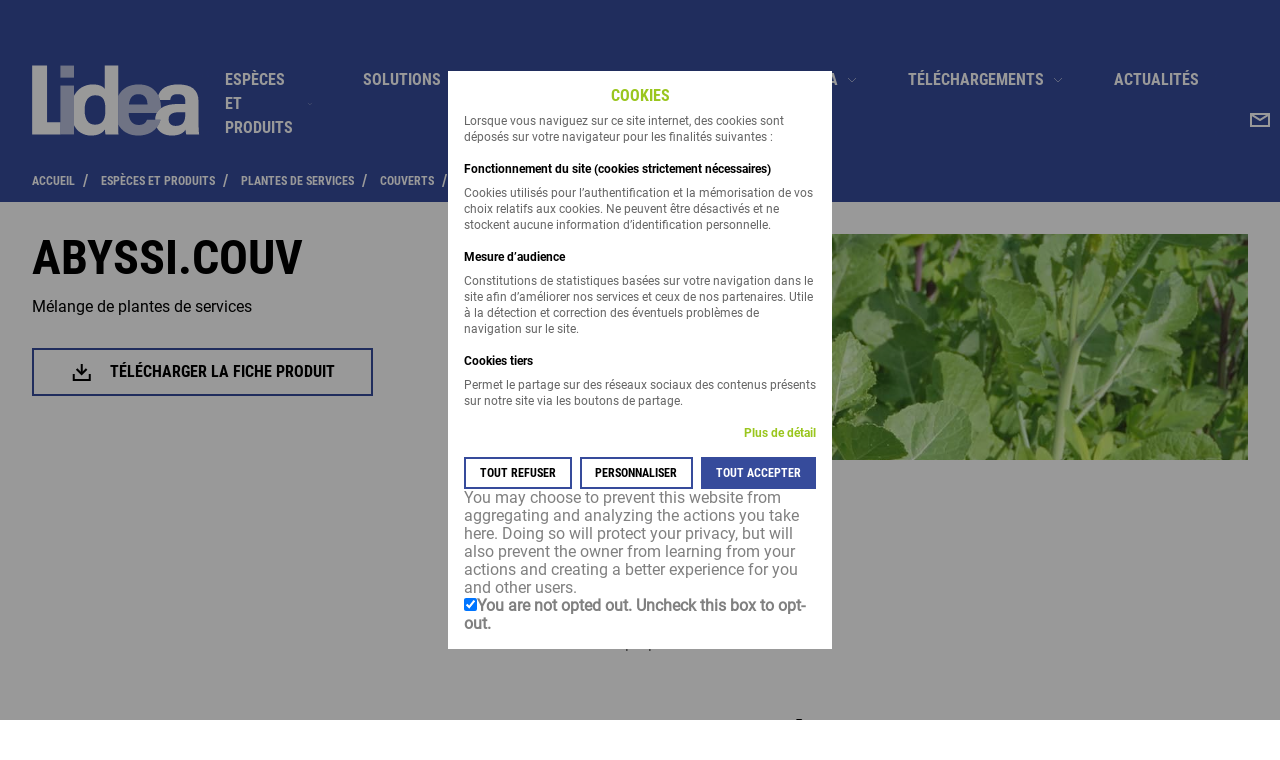

--- FILE ---
content_type: text/html; charset=utf-8
request_url: https://lidea-seeds.fr/products/abyssi.couv
body_size: 22093
content:
<!DOCTYPE html><html lang="fr"><head><meta charSet="utf-8" data-next-head=""/><meta name="viewport" content="width=device-width" data-next-head=""/><title data-next-head="">Lidea - Couvert ABYSSI.COUV</title><meta name="description" content="Mélange de plantes de services" data-next-head=""/><link rel="canonical" href="https://lidea-seeds.fr/products/abyssi.couv" data-next-head=""/><link rel="icon" href="/favicon.ico" data-next-head=""/><meta name="google-site-verification" content="Xt2RF9Vv8hXE4Y82hQZhWzPMiaFDba2USx0hzTEXEc0" data-next-head=""/><link data-next-font="" rel="preconnect" href="/" crossorigin="anonymous"/><link rel="preload" href="/_next/static/css/b1b576e04ce98317.css" as="style"/><script data-next-head="">!function(f,b,e,v,n,t,s)
{if(f.fbq)return;n=f.fbq=function(){n.callMethod?
n.callMethod.apply(n,arguments):n.queue.push(arguments)};
if(!f._fbq)f._fbq=n;n.push=n;n.loaded=!0;n.version='2.0';
n.queue=[];t=b.createElement(e);t.async=!0;
t.src=v;s=b.getElementsByTagName(e)[0];
s.parentNode.insertBefore(t,s)}(window, document,'script',
'https://connect.facebook.net/en_US/fbevents.js');
fbq('consent', 'revoke');
fbq('init', '1030851427325021');
fbq('init', '1255641788223857');
fbq('track', 'PageView');</script><noscript data-next-head=""><img height="1" width="1" style="display:none" src="https://www.facebook.com/tr?id=1030851427325021&ev=PageView&noscript=1" alt="facebook pixel 1"/>
<img height="1" width="1" style="display:none" src="https://www.facebook.com/tr?id=1255641788223857&ev=PageView&noscript=1" alt="facebook pixel 2"/></noscript><link rel="stylesheet" href="/_next/static/css/b1b576e04ce98317.css" data-n-g=""/><noscript data-n-css=""></noscript><script defer="" noModule="" src="/_next/static/chunks/polyfills-42372ed130431b0a.js"></script><script src="/_next/static/chunks/webpack-b8ad1c3aab793cee.js" defer=""></script><script src="/_next/static/chunks/framework-e8c96d78eb5baafb.js" defer=""></script><script src="/_next/static/chunks/main-c7eabb2f58422b2a.js" defer=""></script><script src="/_next/static/chunks/pages/_app-0b907248a93cf734.js" defer=""></script><script src="/_next/static/chunks/129-748127e44fd5835c.js" defer=""></script><script src="/_next/static/chunks/103-71d3fbddd8acbf96.js" defer=""></script><script src="/_next/static/chunks/501-3faf1c39e82045d2.js" defer=""></script><script src="/_next/static/chunks/pages/products/%5Bslug%5D-95371a452253b6a3.js" defer=""></script><script src="/_next/static/H3zHaXa16wlLg_yhEnsY4/_buildManifest.js" defer=""></script><script src="/_next/static/H3zHaXa16wlLg_yhEnsY4/_ssgManifest.js" defer=""></script></head><body><link rel="preload" as="image" href="/img/logo/logo_lidea_light.svg"/><link rel="preload" as="image" href="https://api.lidea-seeds.fr/uploads/2021/08/abyssi_couv.jpg"/><div id="__next"><main class="main-wrapper  theme-color "><div class="main-container"><div class="main-container-content"><header class="header "><div class="container"><div class="header-content"><a href="https://lidea-seeds.fr/"><span class="logo"><img src="/img/logo/logo_lidea_light.svg" alt="Lidea"/></span></a><div class="menu"><div class="menu-content"><div class="menu-nav"><nav class="menu-nav-main"><div class="menu-nav-main-item "><div id="m2" class="menu-nav-main-sub-title">ESPÈCES et PRODUITS<svg xmlns="http://www.w3.org/2000/svg" viewBox="0 0 24 24"><path fill="none" fill-rule="evenodd" stroke="#000" d="m16 4-8 8 8 8"></path></svg></div><div class="menu-nav-main-sub"><a class="menu-nav-main-sub-item" style="color:#666666" href="https://lidea-seeds.fr/crops">Voir tout</a></div></div><div class="menu-nav-main-item "><div id="m2" class="menu-nav-main-sub-title">SOLUTIONS<svg xmlns="http://www.w3.org/2000/svg" viewBox="0 0 24 24"><path fill="none" fill-rule="evenodd" stroke="#000" d="m16 4-8 8 8 8"></path></svg></div><div class="menu-nav-main-sub"><a class="menu-nav-main-sub-item" style="color:#666666" href="https://lidea-seeds.fr/colza">COLZA</a><a class="menu-nav-main-sub-item" style="color:#666666" href="https://lidea-seeds.fr/tournesol">TOURNESOL</a><a class="menu-nav-main-sub-item" style="color:#666666" href="https://lidea-seeds.fr/mais">MAÏS</a><a class="menu-nav-main-sub-item" style="color:#666666" href="https://lidea-seeds.fr/solutions">Voir tout</a></div></div><a class="menu-nav-main-item " href="https://lidea-seeds.fr/biologique">BIOLOGIQUE </a><div class="menu-nav-main-item "><div id="m2" class="menu-nav-main-sub-title">CONTACTEZ-NOUS <svg xmlns="http://www.w3.org/2000/svg" viewBox="0 0 24 24"><path fill="none" fill-rule="evenodd" stroke="#000" d="m16 4-8 8 8 8"></path></svg></div><div class="menu-nav-main-sub"><a class="menu-nav-main-sub-item" style="color:#666666" href="https://lidea-seeds.fr/equipe-est">EQUIPE EST</a><a class="menu-nav-main-sub-item" style="color:#666666" href="https://lidea-seeds.fr/equipe-sud-ouest">EQUIPE SUD OUEST</a><a class="menu-nav-main-sub-item" style="color:#666666" href="https://lidea-seeds.fr/equipe-centre-ouest">EQUIPE CENTRE OUEST</a><a class="menu-nav-main-sub-item" style="color:#666666" href="https://lidea-seeds.fr/zone-nord-ouest">EQUIPE NORD OUEST</a><a class="menu-nav-main-sub-item" style="color:#666666" href="https://lidea-seeds.fr/contactez-nous">Voir tout</a></div></div><div class="menu-nav-main-item "><div id="m2" class="menu-nav-main-sub-title">LIDEA<svg xmlns="http://www.w3.org/2000/svg" viewBox="0 0 24 24"><path fill="none" fill-rule="evenodd" stroke="#000" d="m16 4-8 8 8 8"></path></svg></div><div class="menu-nav-main-sub"><a class="menu-nav-main-sub-item" style="color:#666666" href="https://lidea-seeds.fr/qui-sommes-nous">Qui sommes-nous ?</a><a class="menu-nav-main-sub-item" style="color:#666666" href="https://lidea-seeds.fr/les-cles-de-notre-succes">Les clés de notre succès </a><a class="menu-nav-main-sub-item" style="color:#666666" href="https://lidea-seeds.fr/nos-activites">Nos activités</a><a class="menu-nav-main-sub-item" style="color:#666666" href="https://lidea-seeds.fr/nos-missions">Nos missions</a><a class="menu-nav-main-sub-item" style="color:#666666" href="https://lidea-seeds.fr/lidea">Voir tout</a></div></div><div class="menu-nav-main-item "><div id="m2" class="menu-nav-main-sub-title">TÉLÉCHARGEMENTS<svg xmlns="http://www.w3.org/2000/svg" viewBox="0 0 24 24"><path fill="none" fill-rule="evenodd" stroke="#000" d="m16 4-8 8 8 8"></path></svg></div><div class="menu-nav-main-sub"><a class="menu-nav-main-sub-item" style="color:#666666" href="https://lidea-seeds.fr/catalogue-sud-ouest">CATALOGUE SUD-OUEST</a><a class="menu-nav-main-sub-item" style="color:#666666" href="https://lidea-seeds.fr/methanisation">GUIDE TECHNIQUE METHANISATION</a><a class="menu-nav-main-sub-item" style="color:#666666" href="https://lidea-seeds.fr/culture-biologique">Nos cultures Bio</a><a class="menu-nav-main-sub-item" style="color:#666666" href="https://lidea-seeds.fr/le-guide-fourrageres-et-plantes-de-services-2025-est-disponible-dans-sa-version-numerique.">Guide fourragères et plantes de services 2025</a><a class="menu-nav-main-sub-item" style="color:#666666" href="https://lidea-seeds.fr/telechargements">Voir tout</a></div></div><a href="https://lidea-seeds.fr/news"><div class="menu-nav-main-item "><span class="menu-nav-main-item-content">Actualités</span></div></a></nav></div><nav class="menu-nav-secondary"><a class="menu-nav-secondary-item" href="https://lidea-seeds.fr/contact-us">Contact</a><div class="menu-nav-secondary-item" style="margin-top:20px">Cookies</div></nav><div class="menu-footer"><a href="https://www.facebook.com/LIDEAseedsFrance" class="menu-footer-link"><svg xmlns="http://www.w3.org/2000/svg" width="48" height="48"><path fill="#000" fill-rule="evenodd" d="M21.548 36V24.523H18V20.43h3.548V17.41c0-3.502 2.147-5.411 5.284-5.411 1.502 0 2.793.112 3.168.16v3.662h-2.175c-1.706 0-2.035.808-2.035 1.993v2.613h4.07l-.531 4.093H25.79v11.476z"></path></svg></a><a href="" class="menu-footer-link"><svg xmlns="http://www.w3.org/2000/svg" width="48" height="48"><g fill="#000" fill-rule="evenodd"><path d="M28.98 23.995a4.985 4.985 0 1 1-9.97 0 4.985 4.985 0 0 1 9.97 0"></path><path d="M35.65 15.17a4.6 4.6 0 0 0-1.12-1.72 4.6 4.6 0 0 0-1.719-1.118c-.527-.204-1.318-.448-2.777-.514-1.577-.072-2.05-.088-6.043-.088s-4.467.015-6.044.087c-1.458.067-2.25.31-2.776.515-.65.24-1.238.622-1.72 1.119a4.6 4.6 0 0 0-1.12 1.72c-.204.527-.447 1.319-.514 2.777-.072 1.577-.087 2.05-.087 6.043s.015 4.466.087 6.044c.067 1.458.31 2.25.515 2.777.24.65.622 1.237 1.119 1.72a4.6 4.6 0 0 0 1.72 1.118c.526.205 1.318.449 2.776.515 1.577.072 2.05.087 6.043.087 3.995 0 4.467-.015 6.044-.087 1.458-.066 2.25-.31 2.777-.515a4.95 4.95 0 0 0 2.839-2.838c.204-.527.448-1.32.515-2.777.072-1.578.087-2.05.087-6.044s-.015-4.466-.087-6.043c-.067-1.458-.31-2.25-.515-2.777m-11.66 16.5a7.68 7.68 0 1 1 0-15.359 7.68 7.68 0 0 1 0 15.36m7.984-13.868a1.795 1.795 0 1 1 0-3.59 1.795 1.795 0 0 1 0 3.59"></path></g></svg></a><a href="" class="menu-footer-link"><svg xmlns="http://www.w3.org/2000/svg" width="48" height="48"><path fill="#000" fill-rule="evenodd" d="M33.546 18.979q.014.327.014.656C33.56 26.308 28.608 34 19.548 34c-2.78 0-5.37-.833-7.548-2.267q.578.07 1.175.07c2.307 0 4.43-.807 6.116-2.16-2.155-.041-3.974-1.501-4.6-3.508a4.84 4.84 0 0 0 2.223-.085c-2.253-.463-3.95-2.504-3.95-4.952l.001-.063a4.8 4.8 0 0 0 2.23.63 5.08 5.08 0 0 1-2.19-4.202c0-.926.242-1.794.666-2.54 2.428 3.056 6.058 5.066 10.15 5.278a5.2 5.2 0 0 1-.127-1.151c0-2.789 2.204-5.05 4.923-5.05 1.417 0 2.695.613 3.595 1.594a9.7 9.7 0 0 0 3.128-1.225 5.05 5.05 0 0 1-2.168 2.794A9.6 9.6 0 0 0 36 16.368a10 10 0 0 1-2.454 2.611"></path></svg></a><a href="https://www.linkedin.com/showcase/lidea-seeds-france?trk=affiliated-pages" class="menu-footer-link"><svg xmlns="http://www.w3.org/2000/svg" width="48" height="48"><g fill="#000" fill-rule="evenodd"><path d="M17.448 33.89h-5.144V17.772h5.144zM14.876 15.57h-.034c-1.726 0-2.842-1.238-2.842-2.785C12 11.203 13.15 10 14.91 10s2.842 1.203 2.876 2.785c0 1.547-1.116 2.785-2.91 2.785M35.995 33.89h-5.143v-8.623c0-2.167-.745-3.645-2.606-3.645-1.421 0-2.267.997-2.64 1.96-.135.344-.168.825-.168 1.307v9.002h-5.144s.068-14.608 0-16.12h5.144v2.282c.683-1.098 1.906-2.66 4.635-2.66 3.384 0 5.922 2.304 5.922 7.255z"></path></g></svg></a><a href="https://www.youtube.com/channel/UCQC1RkxYWts5RE_VEU4jYkQ" class="menu-footer-link"></a><a href="" class="menu-footer-link"></a><a href="" class="menu-footer-link"></a></div></div></div><div class="header-action-wrapper"><a href="https://lidea-seeds.fr/contact-us"><span class="header-action"><svg xmlns="http://www.w3.org/2000/svg" width="24" height="24"><g fill="none" stroke="#000" stroke-linecap="square" stroke-miterlimit="10" stroke-width="2"><path d="M3 6h18v12H3z"></path><path d="m4 7 8 5 8-5"></path></g></svg></span></a><a href="#" class="header-action"><svg xmlns="http://www.w3.org/2000/svg" width="24" height="24"><g fill="none" stroke="#000" stroke-linecap="square" stroke-miterlimit="10" stroke-width="2"><path d="M16.121 16.121 20 20"></path><circle cx="6.788" cy="6.788" r="6.788" transform="translate(4 4)"></circle></g></svg></a><a href="#" class="menu-trigger"><span class="ic-burger"><span></span><span></span><span></span></span></a></div></div></div></header><ol class="breadcrumb"><div class="container"><div class="breadcrumb-content"><li><a href="https://lidea-seeds.fr/">Accueil</a><span>/</span></li><li><a href="https://lidea-seeds.fr/crops">ESPÈCES et PRODUITS</a><span>/</span></li><li><a href="https://lidea-seeds.fr/crops/plantes-de-services">Plantes de services</a><span>/</span></li><li><a href="https://lidea-seeds.fr/crops/plantes-de-services/couverts">Couverts </a><span>/</span></li><li><a href="https://lidea-seeds.fr/products/abyssi.couv">ABYSSI.COUV</a><span>/</span></li></div></div></ol><section class="section "><div class="container  "><div class="layout"><aside class="layout-aside"><div class="layout-aside-content"><h1 class="title-page">ABYSSI.COUV</h1><div id="section-intro-media" class="media"><div class="react-img-wrapper"><img alt="ABYSSI.COUV" loading="lazy" width="0" height="0" decoding="async" data-nimg="1" class="react-img" style="color:transparent;width:100%;height:auto" src="https://api.lidea-seeds.fr/uploads/2021/08/abyssi_couv.jpg"/></div></div></div><div class="edito ">Mélange de plantes de services</div><div class="product-item-attachments"><button type="submit" class="btn-primary btn-max-width "><div class="btn-content"><span class="btn-content-text"><svg xmlns="http://www.w3.org/2000/svg" viewBox="0 0 24 24"><g fill="none" stroke="#000" stroke-miterlimit="10" stroke-width="2"><path d="M19.65 14v6h-16v-6M11.65 14V4"></path><path d="m6.65 9 5 5 5-5"></path></g></svg>Télécharger la fiche produit</span></div></button></div></aside><div class="layout-main"><div id="section-intro-media" class="media"><img src="https://api.lidea-seeds.fr/uploads/2021/08/abyssi_couv.jpg" alt="ABYSSI.COUV"/></div><div class="edito-container  "><div class="edito "><h2><strong>L&#x27;ESSENTIEL</strong></h2><p>• Implantation rapide<br/>• Lignification tardive<br/>• Maintient les sols propres</p><h2>composition du mélange</h2><figure class="image image_resized image-style-align-center" style="width:75%"><div class="react-img-wrapper"><img alt="image" loading="lazy" width="0" height="0" decoding="async" data-nimg="1" class="react-img" style="color:transparent;width:100%;height:auto" src="https://api.lidea-seeds.fr/uploads/2021/08/abyss.png"/></div></figure><h2><strong>PRÉCONISATIONS</strong></h2><h3><strong>Semis</strong></h3><p>• Densité : 7,5 kg/ha à 1 cm de profondeur<br/>• Semer de préférence avant :</p><figure class="image image_resized image-style-align-center" style="width:50%"><div class="react-img-wrapper"><img alt="image" loading="lazy" width="0" height="0" decoding="async" data-nimg="1" class="react-img" style="color:transparent;width:100%;height:auto" src="https://api.lidea-seeds.fr/uploads/2021/08/abyssssssss.png"/></div></figure><h3>Restitutions potentielles</h3><figure class="image image_resized image-style-align-center" style="width:30.52%"><div class="react-img-wrapper"><img alt="image" loading="lazy" width="0" height="0" decoding="async" data-nimg="1" class="react-img" style="color:transparent;width:100%;height:auto" src="https://api.lidea-seeds.fr/uploads/2021/08/abysssss.png"/></div></figure><h3> </h3></div></div></div></div></div></section><div class="search"><section class="section "><div class="container  "><div class="search-header"><h2 class="search-title">RECHERCHE</h2><a href="#" class="search-close"><i class="ic-close"><span></span><span></span></i></a></div><div class="search-bar"><div class="form-input   "><input id="searchInput" type="text" class="form-input-field" placeholder="Recherche" value=""/><a class="form-input-reset"><i class="ic-small-cross"><span></span><span></span></i></a><span class="form-input-icon"><svg xmlns="http://www.w3.org/2000/svg" width="24" height="24"><g fill="none" stroke="#000" stroke-linecap="square" stroke-miterlimit="10" stroke-width="2"><path d="M16.121 16.121 20 20"></path><circle cx="6.788" cy="6.788" r="6.788" transform="translate(4 4)"></circle></g></svg></span></div></div><div class="search-footer"><button type="submit" class="btn-primary "><div class="btn-content"><span class="btn-content-text">ANNULER</span></div></button><button type="submit" class="btn-secondary "><div class="btn-content"><span class="btn-content-text">RECHERCHER</span></div></button></div></div></section></div><div class="scroll-top-trigger "><button type="submit" class="btn-primary btn-icon "><div class="btn-content"><div class="btn-content-icon"><svg xmlns="http://www.w3.org/2000/svg" viewBox="0 0 24 24"><path fill="none" stroke="#000" stroke-miterlimit="10" stroke-width="2" d="m7 16 6-6 6 6"></path></svg></div></div></button></div><footer class="footer "><div class="container"><div class="footer-content"><span class="footer-logo"><img src="/img/logo/logo_lidea_light.svg" alt="Lidea"/></span><nav class="footer-nav"><a class="footer-nav-item" href="https://lidea-seeds.fr/politique-de-protection-des-donnees">DONNÉES PERSONNELLES - LÉGAL</a><a href="https://lidea-seeds.fr/contact-us"><span class="footer-nav-item">Contact</span></a><div class="footer-nav-item">Cookies</div></nav><nav class="footer-nav-social"><a href="https://www.facebook.com/LIDEAseedsFrance" target="_blank" class="footer-nav-social-item"><svg xmlns="http://www.w3.org/2000/svg" width="48" height="48"><path fill="#000" fill-rule="evenodd" d="M21.548 36V24.523H18V20.43h3.548V17.41c0-3.502 2.147-5.411 5.284-5.411 1.502 0 2.793.112 3.168.16v3.662h-2.175c-1.706 0-2.035.808-2.035 1.993v2.613h4.07l-.531 4.093H25.79v11.476z"></path></svg></a><a href="https://www.linkedin.com/showcase/lidea-seeds-france?trk=affiliated-pages" target="_blank" class="footer-nav-social-item"><svg xmlns="http://www.w3.org/2000/svg" width="48" height="48"><g fill="#000" fill-rule="evenodd"><path d="M17.448 33.89h-5.144V17.772h5.144zM14.876 15.57h-.034c-1.726 0-2.842-1.238-2.842-2.785C12 11.203 13.15 10 14.91 10s2.842 1.203 2.876 2.785c0 1.547-1.116 2.785-2.91 2.785M35.995 33.89h-5.143v-8.623c0-2.167-.745-3.645-2.606-3.645-1.421 0-2.267.997-2.64 1.96-.135.344-.168.825-.168 1.307v9.002h-5.144s.068-14.608 0-16.12h5.144v2.282c.683-1.098 1.906-2.66 4.635-2.66 3.384 0 5.922 2.304 5.922 7.255z"></path></g></svg></a><a href="https://www.youtube.com/channel/UCQC1RkxYWts5RE_VEU4jYkQ" target="_blank" class="footer-nav-social-item"><svg xmlns="http://www.w3.org/2000/svg" width="48" height="48"><path d="M43.102 13.922c-.383-2.113-2.204-3.652-4.32-4.129-3.165-.672-9.02-1.152-15.36-1.152-6.332 0-12.285.48-15.453 1.152-2.11.477-3.938 1.918-4.32 4.129-.387 2.398-.77 5.758-.77 10.078s.383 7.68.863 10.078c.387 2.113 2.211 3.652 4.32 4.129 3.36.672 9.122 1.152 15.458 1.152 6.34 0 12.097-.48 15.457-1.152 2.113-.477 3.933-1.918 4.32-4.129.383-2.398.863-5.855.96-10.078-.194-4.32-.675-7.68-1.155-10.078M18.238 30.719V17.28L29.953 24Zm0 0" style="stroke:none;fill-rule:nonzero;fill:#fff;fill-opacity:1"></path></svg></a></nav></div></div></footer></div></div><div id="modal-cookies" class="modal modal-js "><div class="modal-header"><h4 class="modal-title">Cookies</h4></div><div class="modal-content"><p class="modal-text">Lorsque vous naviguez sur ce site internet, des cookies sont déposés sur votre navigateur pour les finalités suivantes :</p><h5 class="modal-section-title">Fonctionnement du site (cookies strictement nécessaires)</h5><p class="modal-text">Cookies utilisés pour l’authentification et la mémorisation de vos choix relatifs aux cookies. Ne peuvent être désactivés et ne stockent aucune information d’identification personnelle.</p><h5 class="modal-section-title">Mesure d’audience</h5><p class="modal-text">Constitutions de statistiques basées sur votre navigation dans le site afin d’améliorer nos services et ceux de nos partenaires. Utile à la détection et correction des éventuels problèmes de navigation sur le site.</p><h5 class="modal-section-title">Cookies tiers</h5><p class="modal-text">Permet le partage sur des réseaux sociaux des contenus présents sur notre site via les boutons de partage.</p><a href="" class="modal-more">Plus de détail</a><div class="modal-footer"><button type="submit" class="btn-primary btn-small "><div class="btn-content"><span class="btn-content-text">Tout refuser</span></div></button><button type="submit" class="btn-primary btn-small "><div class="btn-content"><span class="btn-content-text">Personnaliser</span></div></button><button type="submit" class="btn-secondary btn-small "><div class="btn-content"><span class="btn-content-text">Tout accepter</span></div></button></div><div id="matomo-opt-out"></div><script src="https://lideaseedsfr.matomo.cloud/index.php?module=CoreAdminHome&amp;action=optOutJS&amp;divId=matomo-opt-out&amp;language=auto&amp;backgroundColor=FFFFFF&amp;fontColor=808080&amp;fontSize=16px&amp;fontFamily=Roboto-Regular&amp;showIntro=1"></script></div></div><div class="screen-filter"></div></main></div><script id="__NEXT_DATA__" type="application/json">{"props":{"pageProps":{"multiCrops":{"id":19,"parentId":null,"order":1,"menuPosition":"header","deletable":false,"pageType":"crops","deleteAt":null,"previewToken":null,"createdAt":"2021-08-05T15:58:10.000Z","updatedAt":"2021-08-05T15:58:10.000Z","cmsTranslations":[{"id":42,"cmsId":19,"metaTitle":"Toutes nos variétés de semences - Lidea Semences","metaDesc":"Toutes nos variétés de semences","languageId":1,"slug":"crops","title":"ESPÈCES et PRODUITS","intro":"\u003cp\u003eLidea, semencier multi-espèces, propose aux agriculteurs une gamme complète de solutions techniques et de services dans toutes les espèces : maïs, tournesol, soja, sorgho, fourragères, colza, céréales à paille, couverts végétaux.\u003c/p\u003e","media":"\u003cfigure class=\"image\"\u003e\u003cimg src=\"https://api.lidea-seeds.fr/uploads/2021/08/visuel_solution.jpg\"\u003e\u003c/figure\u003e","content":"","status":"public","deleteAt":null,"attachment":null,"attachmentLabel":null,"subItemLabel":null,"breadcrumbLabel":null,"createdAt":"2021-08-05T15:58:10.000Z","updatedAt":"2022-10-27T13:59:29.000Z","language":{"id":1,"code":"fr","label":"Français"}}],"children":[],"hrefList":[],"translation":{"id":42,"cmsId":19,"metaTitle":"Toutes nos variétés de semences - Lidea Semences","metaDesc":"Toutes nos variétés de semences","languageId":1,"slug":"crops","title":"ESPÈCES et PRODUITS","intro":"\u003cp\u003eLidea, semencier multi-espèces, propose aux agriculteurs une gamme complète de solutions techniques et de services dans toutes les espèces : maïs, tournesol, soja, sorgho, fourragères, colza, céréales à paille, couverts végétaux.\u003c/p\u003e","media":"\u003cfigure class=\"image\"\u003e\u003cimg src=\"https://api.lidea-seeds.fr/uploads/2021/08/visuel_solution.jpg\"\u003e\u003c/figure\u003e","content":"","status":"public","deleteAt":null,"attachment":null,"attachmentLabel":null,"subItemLabel":null,"breadcrumbLabel":null,"createdAt":"2021-08-05T15:58:10.000Z","updatedAt":"2022-10-27T13:59:29.000Z","language":{"id":1,"code":"fr","label":"Français"},"url":"/crops/crops"}},"data":{},"product":{"id":145,"cropId":18,"bioCropId":null,"order":33,"deleteAt":null,"previewToken":null,"createdAt":"2021-08-25T07:54:30.000Z","updatedAt":"2023-03-17T14:29:59.000Z","productTranslations":[{"id":143,"productId":145,"metaTitle":"Couvert ABYSSI.COUV","metaDesc":"Mélange de plantes de services","languageId":1,"slug":"abyssi.couv","title":"ABYSSI.COUV","intro":"Mélange de plantes de services","attachment":"https://api.lidea-seeds.fr/uploads/2021/08/abyssi_couv.pdf","attachmentLabel":"Télécharger la fiche produit","image":"https://api.lidea-seeds.fr/uploads/2021/08/abyssi_couv.jpg","imageAlt":"ABYSSI.COUV","pictogram1Id":null,"pictogram2Id":null,"pictogram3Id":null,"content":"\u003ch2\u003e\u003cstrong\u003eL'ESSENTIEL\u003c/strong\u003e\u003c/h2\u003e\u003cp\u003e• Implantation rapide\u003cbr\u003e•\u0026nbsp;Lignification tardive\u003cbr\u003e•\u0026nbsp;Maintient les sols propres\u003c/p\u003e\u003ch2\u003ecomposition du mélange\u003c/h2\u003e\u003cfigure class=\"image image_resized image-style-align-center\" style=\"width:75%;\"\u003e\u003cimg src=\"https://api.lidea-seeds.fr/uploads/2021/08/abyss.png\"\u003e\u003c/figure\u003e\u003ch2\u003e\u003cstrong\u003ePRÉCONISATIONS\u003c/strong\u003e\u003c/h2\u003e\u003ch3\u003e\u003cstrong\u003eSemis\u003c/strong\u003e\u003c/h3\u003e\u003cp\u003e• Densité : 7,5 kg/ha à 1 cm de profondeur\u003cbr\u003e• Semer de préférence avant :\u003c/p\u003e\u003cfigure class=\"image image_resized image-style-align-center\" style=\"width:50%;\"\u003e\u003cimg src=\"https://api.lidea-seeds.fr/uploads/2021/08/abyssssssss.png\"\u003e\u003c/figure\u003e\u003ch3\u003eRestitutions potentielles\u003c/h3\u003e\u003cfigure class=\"image image_resized image-style-align-center\" style=\"width:30.52%;\"\u003e\u003cimg src=\"https://api.lidea-seeds.fr/uploads/2021/08/abysssss.png\"\u003e\u003c/figure\u003e\u003ch3\u003e\u0026nbsp;\u003c/h3\u003e","status":"public","reference":"ABYSSI.COUV","mapLabel":"Access to the map","deleteAt":null,"pictogramNew":false,"createdAt":"2021-08-25T07:54:30.000Z","updatedAt":"2022-12-21T14:01:08.000Z","language":{"id":1,"code":"fr","label":"Français"},"pictogram1":null,"pictogram2":null,"pictogram3":null}],"hrefList":[],"slugs":[{"slug":"abyssi.couv","language":{"id":1,"code":"fr","label":"Français"}}],"translation":{"id":143,"productId":145,"metaTitle":"Couvert ABYSSI.COUV","metaDesc":"Mélange de plantes de services","languageId":1,"slug":"abyssi.couv","title":"ABYSSI.COUV","intro":"Mélange de plantes de services","attachment":"https://api.lidea-seeds.fr/uploads/2021/08/abyssi_couv.pdf","attachmentLabel":"Télécharger la fiche produit","image":"https://api.lidea-seeds.fr/uploads/2021/08/abyssi_couv.jpg","imageAlt":"ABYSSI.COUV","pictogram1Id":null,"pictogram2Id":null,"pictogram3Id":null,"content":"\u003ch2\u003e\u003cstrong\u003eL'ESSENTIEL\u003c/strong\u003e\u003c/h2\u003e\u003cp\u003e• Implantation rapide\u003cbr\u003e•\u0026nbsp;Lignification tardive\u003cbr\u003e•\u0026nbsp;Maintient les sols propres\u003c/p\u003e\u003ch2\u003ecomposition du mélange\u003c/h2\u003e\u003cfigure class=\"image image_resized image-style-align-center\" style=\"width:75%;\"\u003e\u003cimg src=\"https://api.lidea-seeds.fr/uploads/2021/08/abyss.png\"\u003e\u003c/figure\u003e\u003ch2\u003e\u003cstrong\u003ePRÉCONISATIONS\u003c/strong\u003e\u003c/h2\u003e\u003ch3\u003e\u003cstrong\u003eSemis\u003c/strong\u003e\u003c/h3\u003e\u003cp\u003e• Densité : 7,5 kg/ha à 1 cm de profondeur\u003cbr\u003e• Semer de préférence avant :\u003c/p\u003e\u003cfigure class=\"image image_resized image-style-align-center\" style=\"width:50%;\"\u003e\u003cimg src=\"https://api.lidea-seeds.fr/uploads/2021/08/abyssssssss.png\"\u003e\u003c/figure\u003e\u003ch3\u003eRestitutions potentielles\u003c/h3\u003e\u003cfigure class=\"image image_resized image-style-align-center\" style=\"width:30.52%;\"\u003e\u003cimg src=\"https://api.lidea-seeds.fr/uploads/2021/08/abysssss.png\"\u003e\u003c/figure\u003e\u003ch3\u003e\u0026nbsp;\u003c/h3\u003e","status":"public","reference":"ABYSSI.COUV","mapLabel":"Access to the map","deleteAt":null,"pictogramNew":false,"createdAt":"2021-08-25T07:54:30.000Z","updatedAt":"2022-12-21T14:01:08.000Z","language":{"id":1,"code":"fr","label":"Français"},"pictogram1":null,"pictogram2":null,"pictogram3":null,"url":"/products/abyssi.couv"}},"crop":{"id":18,"parentId":15,"section":"sub_category","order":3,"bio":false,"linked":null,"deleteAt":null,"previewToken":"eyJhbGciOiJIUzI1NiIsInR5cCI6IkpXVCJ9.eyJpZCI6IjE4IiwiaWF0IjoxNjQyNjA5NTg5LCJleHAiOjE2NDI2MTEzODl9.XBjJ-hXeeiTaK_H2wBvIvhdJeOWQwkbQRo58eWDcS4c","createdAt":"2021-08-05T15:58:04.000Z","updatedAt":"2022-01-19T16:26:29.000Z","cropTranslations":[{"id":36,"cropId":18,"languageId":1,"metaTitle":"TitleMeta","metaDesc":"DescMeta","slug":"couverts","title":"Couverts ","intro":" ","media":"\u003cfigure class=\"image\"\u003e\u003cimg src=\"https://api.lidea-seeds.fr/uploads/2021/08/easy_couv.jpg\"\u003e\u003c/figure\u003e","backgroundColor":"#364B9B","image":"https://api.lidea-seeds.fr/uploads/2021/08/cover_crops_face_200x200_72dpi.png","imageAlt":"img test","content":"","contentSeo":"","status":"public","deleteAt":null,"name":"Plantes de services - Couverts ","attachment":null,"attachmentLabel":null,"createdAt":"2021-08-05T15:58:04.000Z","updatedAt":"2022-01-19T16:26:48.000Z","language":{"id":1,"code":"fr","label":"Français"}}],"cropsFilters":[{"id":220,"cropId":18,"filterId":172,"isDisplayed":true,"isMultiple":false,"order":1,"deleteAt":null,"createdAt":"2021-08-05T15:58:05.000Z","updatedAt":"2021-08-27T11:40:32.000Z","filter":{"id":172,"name":"FORAGE_Organic_suitable","parentId":null,"deleteAt":null,"createdAt":"2022-05-24T10:48:52.000Z","updatedAt":"2022-05-24T10:48:52.000Z"}},{"id":221,"cropId":18,"filterId":100,"isDisplayed":true,"isMultiple":false,"order":2,"deleteAt":null,"createdAt":"2021-08-05T15:58:05.000Z","updatedAt":"2021-08-27T11:40:32.000Z","filter":{"id":100,"name":"SERVICEPLANTS_COVERCROPS_Forage","parentId":null,"deleteAt":null,"createdAt":"2021-08-05T15:58:00.000Z","updatedAt":"2021-08-05T15:58:00.000Z"}},{"id":222,"cropId":18,"filterId":101,"isDisplayed":true,"isMultiple":false,"order":3,"deleteAt":null,"createdAt":"2021-08-05T15:58:05.000Z","updatedAt":"2021-08-27T11:40:32.000Z","filter":{"id":101,"name":"SERVICEPLANTS_COVERCROPS_Forage_ShortDuration","parentId":100,"deleteAt":null,"createdAt":"2021-08-05T15:58:00.000Z","updatedAt":"2021-08-05T15:58:00.000Z"}},{"id":223,"cropId":18,"filterId":102,"isDisplayed":true,"isMultiple":false,"order":4,"deleteAt":null,"createdAt":"2021-08-05T15:58:05.000Z","updatedAt":"2021-08-27T11:40:32.000Z","filter":{"id":102,"name":"SERVICEPLANTS_COVERCROPS_Forage_LongDuration","parentId":100,"deleteAt":null,"createdAt":"2021-08-05T15:58:00.000Z","updatedAt":"2021-08-05T15:58:00.000Z"}},{"id":224,"cropId":18,"filterId":104,"isDisplayed":true,"isMultiple":true,"order":6,"deleteAt":null,"createdAt":"2021-08-05T15:58:05.000Z","updatedAt":"2021-08-24T20:13:56.000Z","filter":{"id":104,"name":"SERVICEPLANTS_COVERCROPS_BiogasShortDuration","parentId":103,"deleteAt":null,"createdAt":"2021-08-05T15:58:00.000Z","updatedAt":"2021-08-05T15:58:00.000Z"}},{"id":225,"cropId":18,"filterId":105,"isDisplayed":true,"isMultiple":true,"order":7,"deleteAt":null,"createdAt":"2021-08-05T15:58:05.000Z","updatedAt":"2021-08-24T20:13:57.000Z","filter":{"id":105,"name":"SERVICEPLANTS_COVERCROPS_BiogasLongDuration","parentId":103,"deleteAt":null,"createdAt":"2021-08-05T15:58:00.000Z","updatedAt":"2021-08-05T15:58:00.000Z"}},{"id":226,"cropId":18,"filterId":106,"isDisplayed":true,"isMultiple":true,"order":8,"deleteAt":null,"createdAt":"2021-08-05T15:58:05.000Z","updatedAt":"2021-08-24T20:13:57.000Z","filter":{"id":106,"name":"SERVICEPLANTS_COVERCROPS_Agronomic","parentId":null,"deleteAt":null,"createdAt":"2021-08-05T15:58:00.000Z","updatedAt":"2021-08-05T15:58:00.000Z"}},{"id":228,"cropId":18,"filterId":108,"isDisplayed":true,"isMultiple":true,"order":10,"deleteAt":null,"createdAt":"2021-08-05T15:58:05.000Z","updatedAt":"2021-08-24T20:13:57.000Z","filter":{"id":108,"name":"SERVICEPLANTS_COVERCROPS_Agronomic_GreenFertilizer","parentId":106,"deleteAt":null,"createdAt":"2021-08-05T15:58:00.000Z","updatedAt":"2021-08-05T15:58:00.000Z"}},{"id":229,"cropId":18,"filterId":109,"isDisplayed":true,"isMultiple":true,"order":11,"deleteAt":null,"createdAt":"2021-08-05T15:58:05.000Z","updatedAt":"2021-08-24T20:13:57.000Z","filter":{"id":109,"name":"SERVICEPLANTS_COVERCROPS_Agronomic_SoilStructuration","parentId":106,"deleteAt":null,"createdAt":"2021-08-05T15:58:00.000Z","updatedAt":"2021-08-05T15:58:00.000Z"}},{"id":231,"cropId":18,"filterId":110,"isDisplayed":true,"isMultiple":true,"order":12,"deleteAt":null,"createdAt":"2021-08-05T15:58:05.000Z","updatedAt":"2021-08-24T20:13:57.000Z","filter":{"id":110,"name":"SERVICEPLANTS_COVERCROPS_Agronomic_Wildlife","parentId":106,"deleteAt":null,"createdAt":"2021-08-05T15:58:00.000Z","updatedAt":"2021-08-05T15:58:00.000Z"}},{"id":232,"cropId":18,"filterId":111,"isDisplayed":true,"isMultiple":true,"order":13,"deleteAt":null,"createdAt":"2021-08-05T15:58:05.000Z","updatedAt":"2021-08-24T20:13:57.000Z","filter":{"id":111,"name":"SERVICEPLANTS_COVERCROPS_Agronomic_SoilProtection","parentId":106,"deleteAt":null,"createdAt":"2021-08-05T15:58:00.000Z","updatedAt":"2021-08-05T15:58:00.000Z"}},{"id":233,"cropId":18,"filterId":113,"isDisplayed":true,"isMultiple":false,"order":14,"deleteAt":null,"createdAt":"2021-08-05T15:58:05.000Z","updatedAt":"2021-08-27T11:40:33.000Z","filter":{"id":113,"name":"SERVICEPLANTS_COVERCROPS_Sanitary","parentId":null,"deleteAt":null,"createdAt":"2021-08-05T15:58:00.000Z","updatedAt":"2021-08-05T15:58:00.000Z"}},{"id":234,"cropId":18,"filterId":114,"isDisplayed":true,"isMultiple":false,"order":15,"deleteAt":null,"createdAt":"2021-08-05T15:58:05.000Z","updatedAt":"2021-08-27T11:40:33.000Z","filter":{"id":114,"name":"SERVICEPLANTS_COVERCROPS_Sanitary_FieldCrop","parentId":113,"deleteAt":null,"createdAt":"2021-08-05T15:58:00.000Z","updatedAt":"2021-08-05T15:58:00.000Z"}},{"id":235,"cropId":18,"filterId":115,"isDisplayed":true,"isMultiple":false,"order":16,"deleteAt":null,"createdAt":"2021-08-05T15:58:05.000Z","updatedAt":"2021-08-27T11:40:33.000Z","filter":{"id":115,"name":"SERVICEPLANTS_COVERCROPS_Sanitary_Vegetable","parentId":113,"deleteAt":null,"createdAt":"2021-08-05T15:58:00.000Z","updatedAt":"2021-08-05T15:58:00.000Z"}},{"id":236,"cropId":18,"filterId":116,"isDisplayed":true,"isMultiple":false,"order":17,"deleteAt":null,"createdAt":"2021-08-05T15:58:05.000Z","updatedAt":"2021-08-27T11:40:33.000Z","filter":{"id":116,"name":"SERVICEPLANTS_COVERCROPS_Sanitary_Vines","parentId":113,"deleteAt":null,"createdAt":"2021-08-05T15:58:00.000Z","updatedAt":"2021-08-05T15:58:00.000Z"}},{"id":237,"cropId":18,"filterId":103,"isDisplayed":true,"isMultiple":true,"order":5,"deleteAt":null,"createdAt":"2021-08-12T10:53:53.000Z","updatedAt":"2021-08-24T20:13:56.000Z","filter":{"id":103,"name":"SERVICEPLANTS_COVERCROPS_Biogas","parentId":null,"deleteAt":null,"createdAt":"2021-08-05T15:58:00.000Z","updatedAt":"2021-08-05T15:58:00.000Z"}},{"id":293,"cropId":18,"filterId":173,"isDisplayed":true,"isMultiple":false,"order":9,"deleteAt":null,"createdAt":null,"updatedAt":null,"filter":{"id":173,"name":"SERVICEPLANTS_COVERCROPS_Agronomic_Carbone","parentId":106,"deleteAt":null,"createdAt":"2022-05-24T10:48:52.000Z","updatedAt":"2022-05-24T10:48:52.000Z"}},{"id":294,"cropId":18,"filterId":98,"isDisplayed":true,"isMultiple":true,"order":18,"deleteAt":null,"createdAt":null,"updatedAt":null,"filter":{"id":98,"name":"SERVICEPLANTS_ENVIRONNEMENTAL_HoneyAndAuxiliariesCrops","parentId":null,"deleteAt":null,"createdAt":"2021-08-05T15:58:00.000Z","updatedAt":"2021-08-05T15:58:00.000Z"}}],"children":[],"hrefList":[],"translation":{"id":36,"cropId":18,"languageId":1,"metaTitle":"TitleMeta","metaDesc":"DescMeta","slug":"couverts","title":"Couverts ","intro":" ","media":"\u003cfigure class=\"image\"\u003e\u003cimg src=\"https://api.lidea-seeds.fr/uploads/2021/08/easy_couv.jpg\"\u003e\u003c/figure\u003e","backgroundColor":"#364B9B","image":"https://api.lidea-seeds.fr/uploads/2021/08/cover_crops_face_200x200_72dpi.png","imageAlt":"img test","content":"","contentSeo":"","status":"public","deleteAt":null,"name":"Plantes de services - Couverts ","attachment":null,"attachmentLabel":null,"createdAt":"2021-08-05T15:58:04.000Z","updatedAt":"2022-01-19T16:26:48.000Z","language":{"id":1,"code":"fr","label":"Français"},"bgColor":"#364B9B","url":"/crops/couverts","icon":"https://api.lidea-seeds.fr/uploads/2021/08/cover_crops_face_200x200_72dpi.png"}},"parent":{"id":15,"parentId":null,"section":"main_category","order":9,"bio":false,"linked":null,"deleteAt":null,"previewToken":null,"createdAt":"2021-08-05T15:58:04.000Z","updatedAt":"2021-08-05T15:58:04.000Z","cropTranslations":[{"id":33,"cropId":15,"languageId":1,"metaTitle":"Plantes de services: nos variétés - Lidea Semences","metaDesc":"Les plantes de services permettent l’expression durable du potentiel des cultures. Choisir Lidea, c’est enrichir le sol et sécuriser le rendement.","slug":"plantes-de-services","title":"Plantes de services","intro":"Les plantes de services sont une véritable boîte à outils agronomique dédiée à l’expression durable du potentiel des cultures.\n\nSemé avant la culture, le COUVERT VÉGÉTAL doit être considéré comme le précédent de la culture, il assure la protection et l’enrichissement du sol tout en préservant l’état sanitaire et parasitaire de la parcelle.\n\nSemée dans la culture, la PLANTE COMPAGNE apporte sa contribution écosystémique, elle favorise la réduction d’intrants et sécurise le rendement.","media":"\u003cfigure class=\"media\"\u003e\u003cdiv data-oembed-url=\"https://youtu.be/2m-RR2X6lUc?feature=shared\"\u003e\u003cdiv style=\"position: relative; padding-bottom: 100%; height: 0; padding-bottom: 56.2493%;\"\u003e\u003ciframe src=\"https://www.youtube.com/embed/2m-RR2X6lUc\" style=\"position: absolute; width: 100%; height: 100%; top: 0; left: 0;\" frameborder=\"0\" allow=\"autoplay; encrypted-media\" allowfullscreen=\"\"\u003e\u003c/iframe\u003e\u003c/div\u003e\u003c/div\u003e\u003c/figure\u003e","backgroundColor":"#364B9B","image":"https://api.lidea-seeds.fr/uploads/2021/08/cover_crops_face_200x200_72dpi.png","imageAlt":"Sac plantes de services Lidea","content":"","contentSeo":"","status":"public","deleteAt":null,"name":"Plantes de services","attachment":"https://api.lidea-seeds.fr/uploads/2025/05/guide_fourrageres_pds_2025.pdf","attachmentLabel":"Accédez ici au guide couverts  2025","createdAt":"2021-08-05T15:58:04.000Z","updatedAt":"2025-05-23T07:55:04.000Z","language":{"id":1,"code":"fr","label":"Français"}}],"cropsFilters":[],"children":[{"id":16,"parentId":15,"section":"sub_category","order":1,"bio":false,"linked":null,"deleteAt":null,"previewToken":"eyJhbGciOiJIUzI1NiIsInR5cCI6IkpXVCJ9.eyJpZCI6IjE2IiwiaWF0IjoxNjQyNjA4NjI4LCJleHAiOjE2NDI2MTA0Mjh9.8KWOT9_gPDhI9QgxwRRbHmVJGFSj9pZhKHI3SHgBnhk","createdAt":"2021-08-05T15:58:04.000Z","updatedAt":"2022-01-19T16:10:28.000Z","cropTranslations":[{"title":"Plantes compagnes","slug":"plantes-compagnes","media":"\u003cfigure class=\"image\"\u003e\u003cimg src=\"https://api.lidea-seeds.fr/uploads/2021/08/symbio_lfa_.jpg\"\u003e\u003c/figure\u003e","language":{"id":1,"code":"fr","label":"Français"}}]},{"id":17,"parentId":15,"section":"sub_category","order":2,"bio":false,"linked":null,"deleteAt":null,"previewToken":"eyJhbGciOiJIUzI1NiIsInR5cCI6IkpXVCJ9.eyJpZCI6IjE3IiwiaWF0IjoxNjI4NzAwMjk5LCJleHAiOjE2Mjg3MDIwOTl9.CfBAnYW7OkX65aYqJJDeJkgoOOEHzGEUZjySQitBhdw","createdAt":"2021-08-05T15:58:04.000Z","updatedAt":"2021-08-11T16:44:59.000Z","cropTranslations":[{"title":"Environnemental","slug":"environnemental","media":"\u003cfigure class=\"image\"\u003e\u003cimg src=\"https://api.lidea-seeds.fr/uploads/2021/08/auxil_couv.jpg\"\u003e\u003c/figure\u003e","language":{"id":1,"code":"fr","label":"Français"}}]},{"id":18,"parentId":15,"section":"sub_category","order":3,"bio":false,"linked":null,"deleteAt":null,"previewToken":"eyJhbGciOiJIUzI1NiIsInR5cCI6IkpXVCJ9.eyJpZCI6IjE4IiwiaWF0IjoxNjQyNjA5NTg5LCJleHAiOjE2NDI2MTEzODl9.XBjJ-hXeeiTaK_H2wBvIvhdJeOWQwkbQRo58eWDcS4c","createdAt":"2021-08-05T15:58:04.000Z","updatedAt":"2022-01-19T16:26:29.000Z","cropTranslations":[{"title":"Couverts ","slug":"couverts","media":"\u003cfigure class=\"image\"\u003e\u003cimg src=\"https://api.lidea-seeds.fr/uploads/2021/08/easy_couv.jpg\"\u003e\u003c/figure\u003e","language":{"id":1,"code":"fr","label":"Français"}}]}],"hrefList":[],"translation":{"id":33,"cropId":15,"languageId":1,"metaTitle":"Plantes de services: nos variétés - Lidea Semences","metaDesc":"Les plantes de services permettent l’expression durable du potentiel des cultures. Choisir Lidea, c’est enrichir le sol et sécuriser le rendement.","slug":"plantes-de-services","title":"Plantes de services","intro":"Les plantes de services sont une véritable boîte à outils agronomique dédiée à l’expression durable du potentiel des cultures.\n\nSemé avant la culture, le COUVERT VÉGÉTAL doit être considéré comme le précédent de la culture, il assure la protection et l’enrichissement du sol tout en préservant l’état sanitaire et parasitaire de la parcelle.\n\nSemée dans la culture, la PLANTE COMPAGNE apporte sa contribution écosystémique, elle favorise la réduction d’intrants et sécurise le rendement.","media":"\u003cfigure class=\"media\"\u003e\u003cdiv data-oembed-url=\"https://youtu.be/2m-RR2X6lUc?feature=shared\"\u003e\u003cdiv style=\"position: relative; padding-bottom: 100%; height: 0; padding-bottom: 56.2493%;\"\u003e\u003ciframe src=\"https://www.youtube.com/embed/2m-RR2X6lUc\" style=\"position: absolute; width: 100%; height: 100%; top: 0; left: 0;\" frameborder=\"0\" allow=\"autoplay; encrypted-media\" allowfullscreen=\"\"\u003e\u003c/iframe\u003e\u003c/div\u003e\u003c/div\u003e\u003c/figure\u003e","backgroundColor":"#364B9B","image":"https://api.lidea-seeds.fr/uploads/2021/08/cover_crops_face_200x200_72dpi.png","imageAlt":"Sac plantes de services Lidea","content":"","contentSeo":"","status":"public","deleteAt":null,"name":"Plantes de services","attachment":"https://api.lidea-seeds.fr/uploads/2025/05/guide_fourrageres_pds_2025.pdf","attachmentLabel":"Accédez ici au guide couverts  2025","createdAt":"2021-08-05T15:58:04.000Z","updatedAt":"2025-05-23T07:55:04.000Z","language":{"id":1,"code":"fr","label":"Français"},"bgColor":"#364B9B","url":"/crops/plantes-de-services","icon":"https://api.lidea-seeds.fr/uploads/2021/08/cover_crops_face_200x200_72dpi.png"}},"origin":"lidea-seeds.fr","mapUrl":"https://reflex.euralis.fr/Areas/cartescla/Content/js/index/init-carteslidea.js","navigation":{"header":[{"id":1,"parentId":null,"order":5,"menuPosition":"header","deletable":false,"pageType":"about","deleteAt":null,"previewToken":null,"createdAt":"2021-08-05T15:58:10.000Z","updatedAt":"2021-08-05T15:58:10.000Z","cmsTranslations":[{"id":25,"cmsId":1,"metaTitle":"Semencier Lidea : à propos - Lidea Semences","metaDesc":"Semencier européen positionné parmi les leaders. Nous proposons des solutions personnalisées et durables de semences qui créent de la valeur ajoutée.","languageId":1,"slug":"lidea","title":"LIDEA","intro":"\u003cp\u003eSemencier européen positionné parmi les leaders du marché international, nous travaillons en proximité avec notre écosystème, en créant et proposant des solutions personnalisées et durables de semences multi-espèces qui créent de la valeur ajoutée pour les producteurs tout au long de l’année.\u003c/p\u003e","media":"\u003cfigure class=\"image\"\u003e\u003cimg src=\"https://api.lidea-seeds.fr/uploads/demo/demo-home.png\" alt=\"demo-img\"\u003e\u003c/figure\u003e","content":"","status":"public","deleteAt":null,"attachment":null,"attachmentLabel":null,"subItemLabel":null,"breadcrumbLabel":null,"createdAt":"2021-08-05T15:58:10.000Z","updatedAt":"2022-08-03T20:53:13.000Z","language":{"id":1,"code":"fr","label":"Français"}}],"children":[{"id":27,"parentId":1,"order":0,"menuPosition":"none","deletable":true,"pageType":"sub_other","deleteAt":null,"previewToken":"eyJhbGciOiJIUzI1NiIsInR5cCI6IkpXVCJ9.eyJpZCI6IjI3IiwiaWF0IjoxNjI5MTgzNjM2LCJleHAiOjE2MjkxODU0MzZ9.MTifk8o6q0oBsCuukQ3eTSXajPauaDZc-m7d92BtIJQ","createdAt":"2021-08-17T06:55:10.000Z","updatedAt":"2022-04-20T09:56:10.000Z","cmsTranslations":[{"title":"Qui sommes-nous ?","slug":"qui-sommes-nous","language":{"id":1,"code":"fr","label":"Français"}}]},{"id":11,"parentId":1,"order":3,"menuPosition":"none","deletable":true,"pageType":"sub_other","deleteAt":null,"previewToken":null,"createdAt":"2021-08-05T15:58:10.000Z","updatedAt":"2022-04-20T09:56:10.000Z","cmsTranslations":[{"title":"Les clés de notre succès ","slug":"les-cles-de-notre-succes","language":{"id":1,"code":"fr","label":"Français"}}]},{"id":10,"parentId":1,"order":2,"menuPosition":"none","deletable":true,"pageType":"sub_other","deleteAt":null,"previewToken":null,"createdAt":"2021-08-05T15:58:10.000Z","updatedAt":"2022-04-20T09:56:10.000Z","cmsTranslations":[{"title":"Nos activités","slug":"nos-activites","language":{"id":1,"code":"fr","label":"Français"}}]},{"id":9,"parentId":1,"order":1,"menuPosition":"none","deletable":true,"pageType":"sub_other","deleteAt":null,"previewToken":null,"createdAt":"2021-08-05T15:58:10.000Z","updatedAt":"2022-04-20T09:56:10.000Z","cmsTranslations":[{"title":"Nos missions","slug":"nos-missions","language":{"id":1,"code":"fr","label":"Français"}}]}],"hrefList":[],"translation":{"id":25,"cmsId":1,"metaTitle":"Semencier Lidea : à propos - Lidea Semences","metaDesc":"Semencier européen positionné parmi les leaders. Nous proposons des solutions personnalisées et durables de semences qui créent de la valeur ajoutée.","languageId":1,"slug":"lidea","title":"LIDEA","intro":"\u003cp\u003eSemencier européen positionné parmi les leaders du marché international, nous travaillons en proximité avec notre écosystème, en créant et proposant des solutions personnalisées et durables de semences multi-espèces qui créent de la valeur ajoutée pour les producteurs tout au long de l’année.\u003c/p\u003e","media":"\u003cfigure class=\"image\"\u003e\u003cimg src=\"https://api.lidea-seeds.fr/uploads/demo/demo-home.png\" alt=\"demo-img\"\u003e\u003c/figure\u003e","content":"","status":"public","deleteAt":null,"attachment":null,"attachmentLabel":null,"subItemLabel":null,"breadcrumbLabel":null,"createdAt":"2021-08-05T15:58:10.000Z","updatedAt":"2022-08-03T20:53:13.000Z","language":{"id":1,"code":"fr","label":"Français"},"url":"/lidea"},"activated":false},{"id":19,"parentId":null,"order":1,"menuPosition":"header","deletable":false,"pageType":"crops","deleteAt":null,"previewToken":null,"createdAt":"2021-08-05T15:58:10.000Z","updatedAt":"2021-08-05T15:58:10.000Z","cmsTranslations":[{"id":42,"cmsId":19,"metaTitle":"Toutes nos variétés de semences - Lidea Semences","metaDesc":"Toutes nos variétés de semences","languageId":1,"slug":"crops","title":"ESPÈCES et PRODUITS","intro":"\u003cp\u003eLidea, semencier multi-espèces, propose aux agriculteurs une gamme complète de solutions techniques et de services dans toutes les espèces : maïs, tournesol, soja, sorgho, fourragères, colza, céréales à paille, couverts végétaux.\u003c/p\u003e","media":"\u003cfigure class=\"image\"\u003e\u003cimg src=\"https://api.lidea-seeds.fr/uploads/2021/08/visuel_solution.jpg\"\u003e\u003c/figure\u003e","content":"","status":"public","deleteAt":null,"attachment":null,"attachmentLabel":null,"subItemLabel":null,"breadcrumbLabel":null,"createdAt":"2021-08-05T15:58:10.000Z","updatedAt":"2022-10-27T13:59:29.000Z","language":{"id":1,"code":"fr","label":"Français"}}],"children":[],"hrefList":[],"translation":{"id":42,"cmsId":19,"metaTitle":"Toutes nos variétés de semences - Lidea Semences","metaDesc":"Toutes nos variétés de semences","languageId":1,"slug":"crops","title":"ESPÈCES et PRODUITS","intro":"\u003cp\u003eLidea, semencier multi-espèces, propose aux agriculteurs une gamme complète de solutions techniques et de services dans toutes les espèces : maïs, tournesol, soja, sorgho, fourragères, colza, céréales à paille, couverts végétaux.\u003c/p\u003e","media":"\u003cfigure class=\"image\"\u003e\u003cimg src=\"https://api.lidea-seeds.fr/uploads/2021/08/visuel_solution.jpg\"\u003e\u003c/figure\u003e","content":"","status":"public","deleteAt":null,"attachment":null,"attachmentLabel":null,"subItemLabel":null,"breadcrumbLabel":null,"createdAt":"2021-08-05T15:58:10.000Z","updatedAt":"2022-10-27T13:59:29.000Z","language":{"id":1,"code":"fr","label":"Français"},"url":"/crops"},"activated":false},{"id":20,"parentId":null,"order":2,"menuPosition":"header","deletable":false,"pageType":"solutions","deleteAt":null,"previewToken":"eyJhbGciOiJIUzI1NiIsInR5cCI6IkpXVCJ9.eyJpZCI6IjIwIiwiaWF0IjoxNjU5NjAzNzMyLCJleHAiOjE2NTk2MDU1MzJ9.BEZsGJ8opN_y64m5WbkZnWY_DiNN-Po4FDpewc64Geg","createdAt":"2021-08-05T15:58:10.000Z","updatedAt":"2022-08-04T09:02:12.000Z","cmsTranslations":[{"id":43,"cmsId":20,"metaTitle":"Solutions Lidea pour l'agriculture - Lidea Semences","metaDesc":"Lidea propose une expertise et une diversité de cultures et de solutions qui répondent aux besoins de performance de tous les agriculteurs.","languageId":1,"slug":"solutions","title":"SOLUTIONS","intro":"\u003cp\u003eVOTRE CHAMP EST UNIQUE, NOTRE RECOMMANDATION EST SPÉCIFIQUE Lidea propose une expertise et une diversité de cultures et de solutions qui répondent aux besoins de performance de tous les agriculteurs. A découvrir prochainement : les solutions Lidea Avec nos connaissances, notre esprit d'innovation, notre conscience des enjeux d'aujourd'hui et de demain, Lidea ouvre une nouvelle voie. Mais surtout, nous le faisons avec vous et pour vous.\u003c/p\u003e","media":"\u003cfigure class=\"image\"\u003e\u003cimg src=\"https://api.lidea-seeds.fr/uploads/2021/08/visuel_solution.jpg\"\u003e\u003c/figure\u003e","content":"","status":"public","deleteAt":null,"attachment":"","attachmentLabel":"","subItemLabel":null,"breadcrumbLabel":null,"createdAt":"2021-08-05T15:58:10.000Z","updatedAt":"2022-08-10T07:44:11.000Z","language":{"id":1,"code":"fr","label":"Français"}}],"children":[{"id":40,"parentId":20,"order":7,"menuPosition":"none","deletable":true,"pageType":"sub_solution","deleteAt":null,"previewToken":"eyJhbGciOiJIUzI1NiIsInR5cCI6IkpXVCJ9.eyJpZCI6IjQwIiwiaWF0IjoxNjUyMTA0NjA1LCJleHAiOjE2NTIxMDY0MDV9.ARQC_ltZ2e6iHO-vuTeIybazPge_D2lqP4IT_XxkiR8","createdAt":"2022-04-20T07:42:15.000Z","updatedAt":"2022-05-09T13:56:45.000Z","cmsTranslations":[{"title":"COLZA","slug":"colza","language":{"id":1,"code":"fr","label":"Français"}}]},{"id":35,"parentId":20,"order":6,"menuPosition":"none","deletable":true,"pageType":"sub_solution","deleteAt":null,"previewToken":"eyJhbGciOiJIUzI1NiIsInR5cCI6IkpXVCJ9.eyJpZCI6IjM1IiwiaWF0IjoxNjQ2OTk0NzUxLCJleHAiOjE2NDY5OTY1NTF9.SYR-p_0KIgpK0B1_N5uBWvzweBW6y_mPhvudz0ET4eE","createdAt":"2022-03-11T10:32:28.000Z","updatedAt":"2022-03-11T10:34:07.000Z","cmsTranslations":[{"title":"TOURNESOL","slug":"tournesol","language":{"id":1,"code":"fr","label":"Français"}}]},{"id":34,"parentId":20,"order":5,"menuPosition":"none","deletable":true,"pageType":"sub_solution","deleteAt":null,"previewToken":"eyJhbGciOiJIUzI1NiIsInR5cCI6IkpXVCJ9.eyJpZCI6IjM0IiwiaWF0IjoxNjUwNDM5MzMzLCJleHAiOjE2NTA0NDExMzN9.zaQYgBTWUmaTOyfFBLDfj9YDrbnDC3xvFs3HOua_Lc0","createdAt":"2022-03-11T09:56:46.000Z","updatedAt":"2022-04-20T07:22:13.000Z","cmsTranslations":[{"title":"MAÏS","slug":"mais","language":{"id":1,"code":"fr","label":"Français"}}]}],"hrefList":[],"translation":{"id":43,"cmsId":20,"metaTitle":"Solutions Lidea pour l'agriculture - Lidea Semences","metaDesc":"Lidea propose une expertise et une diversité de cultures et de solutions qui répondent aux besoins de performance de tous les agriculteurs.","languageId":1,"slug":"solutions","title":"SOLUTIONS","intro":"\u003cp\u003eVOTRE CHAMP EST UNIQUE, NOTRE RECOMMANDATION EST SPÉCIFIQUE Lidea propose une expertise et une diversité de cultures et de solutions qui répondent aux besoins de performance de tous les agriculteurs. A découvrir prochainement : les solutions Lidea Avec nos connaissances, notre esprit d'innovation, notre conscience des enjeux d'aujourd'hui et de demain, Lidea ouvre une nouvelle voie. Mais surtout, nous le faisons avec vous et pour vous.\u003c/p\u003e","media":"\u003cfigure class=\"image\"\u003e\u003cimg src=\"https://api.lidea-seeds.fr/uploads/2021/08/visuel_solution.jpg\"\u003e\u003c/figure\u003e","content":"","status":"public","deleteAt":null,"attachment":"","attachmentLabel":"","subItemLabel":null,"breadcrumbLabel":null,"createdAt":"2021-08-05T15:58:10.000Z","updatedAt":"2022-08-10T07:44:11.000Z","language":{"id":1,"code":"fr","label":"Français"},"url":"/solutions"},"activated":false},{"id":24,"parentId":null,"order":4,"menuPosition":"header","deletable":false,"pageType":"contact","deleteAt":null,"previewToken":"eyJhbGciOiJIUzI1NiIsInR5cCI6IkpXVCJ9.eyJpZCI6IjI0IiwiaWF0IjoxNjUwMzk5ODA1LCJleHAiOjE2NTA0MDE2MDV9.4wh00i1it1i2W_tguZ7x33pk88RktE2-gwye8fI24BA","createdAt":"2021-08-05T15:58:10.000Z","updatedAt":"2022-04-19T20:23:25.000Z","cmsTranslations":[{"id":47,"cmsId":24,"metaTitle":"Contacter Lidea","metaDesc":"Contacter Lidea","languageId":1,"slug":"contactez-nous","title":"CONTACTEZ-NOUS ","intro":"\u003cp\u003eLIDEA FRANCE - AVENUE GASTON PHOEBUS - 64230 LESCAR -\u0026nbsp;\u003cbr\u003eTéléphone : 05 59 92 38 38\u003c/p\u003e","media":"\u003cfigure class=\"image image_resized\" style=\"width:48.87%;\"\u003e\u003cimg src=\"https://api.lidea-seeds.fr/uploads/2023/02/fiche_equipe_com_a4_2_.png\"\u003e\u003c/figure\u003e","content":"\u003cul\u003e\u003cli\u003e\u003cstrong\u003eDIRECTEUR \u0026nbsp;BUSINESS UNIT \u0026nbsp;LIDEA FRANCE\u0026nbsp;\u003c/strong\u003e\u003cbr\u003eJean-Baptiste JURBERT\u003cbr\u003e\u003ca href=\"mailto:jean-baptiste.jurbert@lidea-seeds.com\"\u003ejean-baptiste.jurbert@lidea-seeds.com\u003c/a\u003e\u003c/li\u003e\u003cli\u003e\u003cstrong\u003eDIRECTEUR COMMERCIAL LIDEA FRANCE\u003c/strong\u003e\u003cbr\u003eChristophe LEMOINE\u003cbr\u003e\u003ca href=\"mailto:christophe.lemoine@lidea-seeds.fr\"\u003echristophe.lemoine@lidea-seeds.com\u003c/a\u003e\u003c/li\u003e\u003cli\u003e\u003cstrong\u003eDIRECTEUR MARKETING LIDEA FRANCE\u003c/strong\u003e\u003cbr\u003eCedric POEYDOMENGE\u003cbr\u003e\u003ca href=\"mailto:cedric.poeydomenge@lidea-seeds.com\"\u003ecedric.poeydomenge@lidea-seeds.com\u003c/a\u003e\u003c/li\u003e\u003cli\u003e\u003cstrong\u003eRESPONSABLES GRANDS COMPTES\u003c/strong\u003e\u003cbr\u003eCyril CASTELLI\u0026nbsp;\u003cbr\u003e\u003ca href=\"mailto:cyril.castelli@lidea-seeds.com\"\u003ecyril.castelli@lidea-seeds.com\u003c/a\u003e\u003cbr\u003eGauthier MASSELIN\u003cbr\u003e\u003ca href=\"mailto:gauthier.masselin@lidea-seeds.com\"\u003egauthier.masselin@lidea-seeds.com\u003c/a\u003e\u003c/li\u003e\u003c/ul\u003e","status":"public","deleteAt":null,"attachment":null,"attachmentLabel":null,"subItemLabel":null,"breadcrumbLabel":null,"createdAt":"2021-08-05T15:58:10.000Z","updatedAt":"2025-01-21T10:55:58.000Z","language":{"id":1,"code":"fr","label":"Français"}}],"children":[{"id":39,"parentId":24,"order":4,"menuPosition":"none","deletable":true,"pageType":"sub_other","deleteAt":null,"previewToken":null,"createdAt":"2022-03-28T13:00:04.000Z","updatedAt":"2022-03-28T13:00:42.000Z","cmsTranslations":[{"title":"EQUIPE EST","slug":"equipe-est","language":{"id":1,"code":"fr","label":"Français"}}]},{"id":38,"parentId":24,"order":3,"menuPosition":"none","deletable":true,"pageType":"sub_other","deleteAt":null,"previewToken":null,"createdAt":"2022-03-28T12:52:34.000Z","updatedAt":"2022-03-28T13:00:38.000Z","cmsTranslations":[{"title":"EQUIPE SUD OUEST","slug":"equipe-sud-ouest","language":{"id":1,"code":"fr","label":"Français"}}]},{"id":37,"parentId":24,"order":2,"menuPosition":"none","deletable":true,"pageType":"sub_other","deleteAt":null,"previewToken":null,"createdAt":"2022-03-28T12:37:11.000Z","updatedAt":"2022-03-28T13:00:29.000Z","cmsTranslations":[{"title":"EQUIPE CENTRE OUEST","slug":"equipe-centre-ouest","language":{"id":1,"code":"fr","label":"Français"}}]},{"id":33,"parentId":24,"order":1,"menuPosition":"none","deletable":true,"pageType":"sub_other","deleteAt":null,"previewToken":"eyJhbGciOiJIUzI1NiIsInR5cCI6IkpXVCJ9.eyJpZCI6IjMzIiwiaWF0IjoxNjQ2MzIwOTQyLCJleHAiOjE2NDYzMjI3NDJ9.ERVZVC0XJdo5S1goptFpwjv4o3kRxfAQz7ywRdX7Q5s","createdAt":"2022-03-03T15:19:48.000Z","updatedAt":"2022-03-03T15:23:54.000Z","cmsTranslations":[{"title":"EQUIPE NORD OUEST","slug":"zone-nord-ouest","language":{"id":1,"code":"fr","label":"Français"}}]}],"hrefList":[],"translation":{"id":47,"cmsId":24,"metaTitle":"Contacter Lidea","metaDesc":"Contacter Lidea","languageId":1,"slug":"contactez-nous","title":"CONTACTEZ-NOUS ","intro":"\u003cp\u003eLIDEA FRANCE - AVENUE GASTON PHOEBUS - 64230 LESCAR -\u0026nbsp;\u003cbr\u003eTéléphone : 05 59 92 38 38\u003c/p\u003e","media":"\u003cfigure class=\"image image_resized\" style=\"width:48.87%;\"\u003e\u003cimg src=\"https://api.lidea-seeds.fr/uploads/2023/02/fiche_equipe_com_a4_2_.png\"\u003e\u003c/figure\u003e","content":"\u003cul\u003e\u003cli\u003e\u003cstrong\u003eDIRECTEUR \u0026nbsp;BUSINESS UNIT \u0026nbsp;LIDEA FRANCE\u0026nbsp;\u003c/strong\u003e\u003cbr\u003eJean-Baptiste JURBERT\u003cbr\u003e\u003ca href=\"mailto:jean-baptiste.jurbert@lidea-seeds.com\"\u003ejean-baptiste.jurbert@lidea-seeds.com\u003c/a\u003e\u003c/li\u003e\u003cli\u003e\u003cstrong\u003eDIRECTEUR COMMERCIAL LIDEA FRANCE\u003c/strong\u003e\u003cbr\u003eChristophe LEMOINE\u003cbr\u003e\u003ca href=\"mailto:christophe.lemoine@lidea-seeds.fr\"\u003echristophe.lemoine@lidea-seeds.com\u003c/a\u003e\u003c/li\u003e\u003cli\u003e\u003cstrong\u003eDIRECTEUR MARKETING LIDEA FRANCE\u003c/strong\u003e\u003cbr\u003eCedric POEYDOMENGE\u003cbr\u003e\u003ca href=\"mailto:cedric.poeydomenge@lidea-seeds.com\"\u003ecedric.poeydomenge@lidea-seeds.com\u003c/a\u003e\u003c/li\u003e\u003cli\u003e\u003cstrong\u003eRESPONSABLES GRANDS COMPTES\u003c/strong\u003e\u003cbr\u003eCyril CASTELLI\u0026nbsp;\u003cbr\u003e\u003ca href=\"mailto:cyril.castelli@lidea-seeds.com\"\u003ecyril.castelli@lidea-seeds.com\u003c/a\u003e\u003cbr\u003eGauthier MASSELIN\u003cbr\u003e\u003ca href=\"mailto:gauthier.masselin@lidea-seeds.com\"\u003egauthier.masselin@lidea-seeds.com\u003c/a\u003e\u003c/li\u003e\u003c/ul\u003e","status":"public","deleteAt":null,"attachment":null,"attachmentLabel":null,"subItemLabel":null,"breadcrumbLabel":null,"createdAt":"2021-08-05T15:58:10.000Z","updatedAt":"2025-01-21T10:55:58.000Z","language":{"id":1,"code":"fr","label":"Français"},"url":"/contactez-nous"},"activated":false},{"id":25,"parentId":null,"order":5,"menuPosition":"header","deletable":false,"pageType":"careers","deleteAt":null,"previewToken":"eyJhbGciOiJIUzI1NiIsInR5cCI6IkpXVCJ9.eyJpZCI6IjI1IiwiaWF0IjoxNjUwNDU0NTY3LCJleHAiOjE2NTA0NTYzNjd9.awd8z1Je9WJShgEolovYbAhDDBZGeQJtyKmAirFuVKE","createdAt":"2021-08-05T15:58:10.000Z","updatedAt":"2022-04-20T11:36:07.000Z","cmsTranslations":[{"id":48,"cmsId":25,"metaTitle":"Carrière","metaDesc":"Carrière","languageId":1,"slug":"telechargements","title":"TÉLÉCHARGEMENTS","intro":"\u003cp\u003e\u003cstrong\u003eTéléchargez nos brochures au format pdf.\u003c/strong\u003e\u003c/p\u003e","media":"\u003cfigure class=\"image\"\u003e\u003cimg src=\"https://api.lidea-seeds.fr/uploads/2022/12/lidea_site_internet_01.png\"\u003e\u003c/figure\u003e","content":"","status":"public","deleteAt":null,"attachment":null,"attachmentLabel":null,"subItemLabel":null,"breadcrumbLabel":null,"createdAt":"2021-08-05T15:58:10.000Z","updatedAt":"2022-12-20T14:39:35.000Z","language":{"id":1,"code":"fr","label":"Français"}}],"children":[{"id":71,"parentId":25,"order":4,"menuPosition":"none","deletable":true,"pageType":"sub_other","deleteAt":null,"previewToken":null,"createdAt":"2023-02-07T09:49:30.000Z","updatedAt":"2023-02-07T09:50:23.000Z","cmsTranslations":[{"title":"CATALOGUE SUD-OUEST","slug":"catalogue-sud-ouest","language":{"id":1,"code":"fr","label":"Français"}}]},{"id":70,"parentId":25,"order":3,"menuPosition":"none","deletable":true,"pageType":"sub_other","deleteAt":null,"previewToken":null,"createdAt":"2023-01-17T08:54:29.000Z","updatedAt":"2023-01-17T09:02:12.000Z","cmsTranslations":[{"title":"GUIDE TECHNIQUE METHANISATION","slug":"methanisation","language":{"id":1,"code":"fr","label":"Français"}}]},{"id":67,"parentId":25,"order":2,"menuPosition":"none","deletable":true,"pageType":"sub_other","deleteAt":null,"previewToken":"eyJhbGciOiJIUzI1NiIsInR5cCI6IkpXVCJ9.eyJpZCI6IjY3IiwiaWF0IjoxNjcyODUwNjAxLCJleHAiOjE2NzI4NTI0MDF9.76yplr7DQW8Bl-f9m8AeUM8kgFa11odrzzhYHBdf2CU","createdAt":"2023-01-04T16:42:39.000Z","updatedAt":"2023-01-04T17:03:31.000Z","cmsTranslations":[{"title":"Nos cultures Bio","slug":"culture-biologique","language":{"id":1,"code":"fr","label":"Français"}}]},{"id":66,"parentId":25,"order":1,"menuPosition":"none","deletable":true,"pageType":"sub_other","deleteAt":null,"previewToken":null,"createdAt":"2022-12-20T10:25:23.000Z","updatedAt":"2022-12-20T14:40:49.000Z","cmsTranslations":[{"title":"Guide fourragères et plantes de services 2025","slug":"le-guide-fourrageres-et-plantes-de-services-2025-est-disponible-dans-sa-version-numerique.","language":{"id":1,"code":"fr","label":"Français"}}]}],"hrefList":[],"translation":{"id":48,"cmsId":25,"metaTitle":"Carrière","metaDesc":"Carrière","languageId":1,"slug":"telechargements","title":"TÉLÉCHARGEMENTS","intro":"\u003cp\u003e\u003cstrong\u003eTéléchargez nos brochures au format pdf.\u003c/strong\u003e\u003c/p\u003e","media":"\u003cfigure class=\"image\"\u003e\u003cimg src=\"https://api.lidea-seeds.fr/uploads/2022/12/lidea_site_internet_01.png\"\u003e\u003c/figure\u003e","content":"","status":"public","deleteAt":null,"attachment":null,"attachmentLabel":null,"subItemLabel":null,"breadcrumbLabel":null,"createdAt":"2021-08-05T15:58:10.000Z","updatedAt":"2022-12-20T14:39:35.000Z","language":{"id":1,"code":"fr","label":"Français"},"url":"/telechargements"},"activated":false},{"id":23,"parentId":null,"order":3,"menuPosition":"header","deletable":false,"pageType":"promos","deleteAt":null,"previewToken":"eyJhbGciOiJIUzI1NiIsInR5cCI6IkpXVCJ9.eyJpZCI6IjIzIiwiaWF0IjoxNjUwNDY3OTY5LCJleHAiOjE2NTA0Njk3Njl9.oat05mm-IXkEVpTizuEDZkUCuw_gp5S_ENskzT0CpF8","createdAt":"2021-08-05T15:58:10.000Z","updatedAt":"2022-04-22T09:42:26.000Z","cmsTranslations":[{"id":46,"cmsId":23,"metaTitle":"Semences biologiques - Lidea Semences","metaDesc":"Expert en BIO depuis plus de 15 ans, LIDEA propose plus de 65 variétés dont 9 espèces de plein champ pour répondre  à l'ensemble des agriculteurs biologiques.","languageId":1,"slug":"biologique","title":"BIOLOGIQUE ","intro":"\u003cp\u003eDÉVELOPPONS ENSEMBLE L'AGRICULTURE BIOLOGIQUE !\u003c/p\u003e","media":"\u003cfigure class=\"image\"\u003e\u003cimg src=\"https://api.lidea-seeds.fr/uploads/demo/demo-home.png\" alt=\"Image solution\"\u003e\u003c/figure\u003e","content":"\u003cp style=\"margin-left:0px;\"\u003ePour satisfaire aux attentes croissantes des agriculteurs biologiques et des consommateurs, LIDEA sélectionne spécifiquement des variétés adaptées à leurs exigences : vigueur au départ, couverture de l'inter rang, résistance au désherbage mécanique, qualité des graines...\u003c/p\u003e\u003cp style=\"margin-left:0px;\"\u003eExpert dans la BIO depuis plus de 15 ans, LIDEA \u0026nbsp;propose plus de 65 variétés dont 9 espèces de plein champ pour répondre \u0026nbsp;à l'ensemble des agriculteurs biologiques tout au long de l'année.\u003c/p\u003e\u003cp style=\"margin-left:0px;\"\u003e\u003ca target=\"_blank\" rel=\"noopener noreferrer\" href=\"https://fr.calameo.com/lidea-seeds-fr/read/006455307d1bbc130b613?authid=2L4ulsioI6QU\"\u003eRetrouvez ICI la brochure bio Lidea\u003c/a\u003e\u003c/p\u003e\u003cp style=\"margin-left:0px;\"\u003e\u003ca target=\"_blank\" rel=\"noopener noreferrer\" href=\"https://fr.calameo.com/lidea-seeds-fr/read/006455307fdf46cca56c5?authid=NkwVMBYEPG8Z\"\u003eRetrouvez ICI l'ensemble des variétés Lidea dédiées aux agriculteurs biologiques\u0026nbsp;\u003c/a\u003e\u003c/p\u003e","status":"public","deleteAt":null,"attachment":null,"attachmentLabel":"","subItemLabel":null,"breadcrumbLabel":null,"createdAt":"2021-08-05T15:58:10.000Z","updatedAt":"2022-12-06T16:47:41.000Z","language":{"id":1,"code":"fr","label":"Français"}}],"children":[],"hrefList":[],"translation":{"id":46,"cmsId":23,"metaTitle":"Semences biologiques - Lidea Semences","metaDesc":"Expert en BIO depuis plus de 15 ans, LIDEA propose plus de 65 variétés dont 9 espèces de plein champ pour répondre  à l'ensemble des agriculteurs biologiques.","languageId":1,"slug":"biologique","title":"BIOLOGIQUE ","intro":"\u003cp\u003eDÉVELOPPONS ENSEMBLE L'AGRICULTURE BIOLOGIQUE !\u003c/p\u003e","media":"\u003cfigure class=\"image\"\u003e\u003cimg src=\"https://api.lidea-seeds.fr/uploads/demo/demo-home.png\" alt=\"Image solution\"\u003e\u003c/figure\u003e","content":"\u003cp style=\"margin-left:0px;\"\u003ePour satisfaire aux attentes croissantes des agriculteurs biologiques et des consommateurs, LIDEA sélectionne spécifiquement des variétés adaptées à leurs exigences : vigueur au départ, couverture de l'inter rang, résistance au désherbage mécanique, qualité des graines...\u003c/p\u003e\u003cp style=\"margin-left:0px;\"\u003eExpert dans la BIO depuis plus de 15 ans, LIDEA \u0026nbsp;propose plus de 65 variétés dont 9 espèces de plein champ pour répondre \u0026nbsp;à l'ensemble des agriculteurs biologiques tout au long de l'année.\u003c/p\u003e\u003cp style=\"margin-left:0px;\"\u003e\u003ca target=\"_blank\" rel=\"noopener noreferrer\" href=\"https://fr.calameo.com/lidea-seeds-fr/read/006455307d1bbc130b613?authid=2L4ulsioI6QU\"\u003eRetrouvez ICI la brochure bio Lidea\u003c/a\u003e\u003c/p\u003e\u003cp style=\"margin-left:0px;\"\u003e\u003ca target=\"_blank\" rel=\"noopener noreferrer\" href=\"https://fr.calameo.com/lidea-seeds-fr/read/006455307fdf46cca56c5?authid=NkwVMBYEPG8Z\"\u003eRetrouvez ICI l'ensemble des variétés Lidea dédiées aux agriculteurs biologiques\u0026nbsp;\u003c/a\u003e\u003c/p\u003e","status":"public","deleteAt":null,"attachment":null,"attachmentLabel":"","subItemLabel":null,"breadcrumbLabel":null,"createdAt":"2021-08-05T15:58:10.000Z","updatedAt":"2022-12-06T16:47:41.000Z","language":{"id":1,"code":"fr","label":"Français"},"url":"/biologique"},"activated":false}],"footer":[{"id":22,"parentId":null,"order":null,"menuPosition":"footer","deletable":false,"pageType":"other","deleteAt":null,"previewToken":null,"createdAt":"2021-08-05T15:58:10.000Z","updatedAt":"2022-03-03T14:32:46.000Z","cmsTranslations":[{"id":45,"cmsId":22,"metaTitle":"Politique de confidentialité","metaDesc":"Politique de confidentialité","languageId":1,"slug":"politique-de-protection-des-donnees","title":"DONNÉES PERSONNELLES - LÉGAL","intro":"","media":"\u003cfigure class=\"image\"\u003e\u003cimg src=\"https://api.lidea-seeds.fr/uploads/demo/demo-home.png\" alt=\"demo-img\"\u003e\u003c/figure\u003e","content":"\u003ch3\u003e\u003cstrong\u003ePOLITIQUE DE PROTECTION DES DONNEES\u003c/strong\u003e\u003c/h3\u003e\u003cp style=\"text-align:justify;\"\u003eLIDEA FRANCE, en qualité de propriétaire du site de LIDEA et de responsable de traitements, s’engage dans le cadre de ses activités et conformément à la réglementation en vigueur en Europe, à assurer la protection, la confidentialité et la sécurité des données à caractère personnel de ses clients, partenaires et employés, ainsi qu’à respecter leur vie privée.\u0026nbsp;\u003c/p\u003e\u003cp style=\"text-align:justify;\"\u003eLa présente Politique vous informe sur la façon dont LIDEA FRANCE, ses sous-traitants et ses éventuels partenaires traitent vos données personnelles.\u0026nbsp;\u003c/p\u003e\u003cp style=\"text-align:justify;\"\u003eCette Politique est notamment applicable à nos clients, prospects, fournisseurs, partenaires, visiteurs de notre site web et candidats (recrutement).\u003c/p\u003e\u003ch3 style=\"text-align:justify;\"\u003eComment et pourquoi LIDEA FRANCE traite vos données ?\u003c/h3\u003e\u003cp style=\"text-align:justify;\"\u003eLIDEA FRANCE traite vos données à caractère personnel pour des finalités déterminées, explicites et légitimes.\u003c/p\u003e\u003cp style=\"text-align:justify;\"\u003eCes finalités sont répertoriées dans le tableau ci-dessous et reposent sur une base légale :\u003c/p\u003e\u003cp style=\"text-align:justify;\"\u003e\u003cimg src=\"https://api.lidea-seeds.fr/uploads/2021/10/fr.png\"\u003e\u003cbr\u003eVos données sont conservées pour la durée nécessaire à l’accomplissement des finalités mentionnées ci-dessus. S’agissant des traitements relatifs à l’exécution du contrat, les données peuvent être conservées au maximum pour une durée de trois ans à compter de la fin de la relation. LIDEA FRANCE traite également vos données pour répondre à ses obligations légales ou réglementaires. Vos données peuvent être conservées le temps nécessaire pour permettre à LIDEA FRANCE de répondre à ses obligations légales.\u003c/p\u003e\u003ch3 style=\"text-align:justify;\"\u003eCookies\u0026nbsp;\u003c/h3\u003e\u003cp style=\"text-align:justify;\"\u003eNous utilisons les cookies nécessaires pour faire fonctionner notre site Web et nous pouvons aussi utiliser des cookies facultatifs (mesure d’audience, personnalisation des contenus…). Pour en savoir davantage sur les cookies que nous utilisons, veuillez vous reporter à notre politique en matière de cookies.\u003c/p\u003e\u003ch3 style=\"text-align:justify;\"\u003eQuelles sont les données traitées ?\u003c/h3\u003e\u003cp style=\"text-align:justify;\"\u003eSelon le cas, LIDEA FRANCE traite vos données personnelles, directement collectées auprès de vous ou résultant de l’utilisation des produits. LIDEA FRANCE est également susceptible d’être destinataire de données qui ont été collectées auprès de vous par un tiers. LIDEA FRANCE ne traite une donnée ou une catégorie de données que si elle est strictement nécessaire à la finalité poursuivie.\u0026nbsp;\u003c/p\u003e\u003cp style=\"text-align:justify;\"\u003eLIDEA FRANCE traite les catégories de données suivantes :\u003c/p\u003e\u003cul\u003e\u003cli style=\"text-align:justify;\"\u003eDonnées d’identification ;\u003c/li\u003e\u003cli style=\"text-align:justify;\"\u003eInformations relatives à la vie professionnelle ;\u003c/li\u003e\u003cli style=\"text-align:justify;\"\u003eProduits et services détenus ou utilisés, historique de commandes, incidents de livraisons, réclamations ;\u003c/li\u003e\u003cli style=\"text-align:justify;\"\u003eDonnées de connexion, d’usage de nos services web et d’interaction ;\u003c/li\u003e\u003cli style=\"text-align:justify;\"\u003eTraitement des cookies ;\u003c/li\u003e\u003cli style=\"text-align:justify;\"\u003eInscription à des newsletters, évènements ;\u003c/li\u003e\u003cli style=\"text-align:justify;\"\u003eParticipation à des enquêtes.\u003c/li\u003e\u003c/ul\u003e\u003ch3 style=\"text-align:justify;\"\u003eQuels sont les destinataires de vos données ?\u003c/h3\u003e\u003cp style=\"text-align:justify;\"\u003eLes données collectées sont destinées aux sociétés ayant participé à la création et au développement de LIDEA.\u0026nbsp;\u003c/p\u003e\u003cp style=\"text-align:justify;\"\u003eElles peuvent également être traitées par des prestataires de services autorisés : livraison des marchandises, fourniture des services commandés, hébergement de données, maintenance informatique, prestataires de recouvrement, conseils etc., auxquels nous faisons appel aux fins de la réalisation de nos services et à des fins marketing ;\u003c/p\u003e\u003cp style=\"text-align:justify;\"\u003eLes données traitées peuvent enfin, être transmises aux autorités compétentes, à leur demande, dans le cadre de procédures judiciaires, dans le cadre de recherches judiciaires et de sollicitations d'information des autorités ou afin de se conformer à d'autres obligations légales.\u003c/p\u003e\u003ch3 style=\"text-align:justify;\"\u003eVos données sont-elles traitées hors UE ?\u003c/h3\u003e\u003cp style=\"text-align:justify;\"\u003eLes données collectées sont susceptibles d’être traitées hors de l’Union Européenne. Dans ce cas, LIDEA FRANCE prend les dispositions nécessaires avec ses sous-traitants et partenaires pour garantir un niveau de protection de vos données adéquat et ce en toute conformité avec la réglementation applicable.\u003c/p\u003e\u003ch3 style=\"text-align:justify;\"\u003eQuels sont vos droits ?\u003c/h3\u003e\u003cp style=\"text-align:justify;\"\u003eVous disposez d’un droit d’accès, de rectification et de suppression des données qui vous concernent. Vous pouvez demander la portabilité de ces dernières. Vous avez également le droit de vous opposer aux traitements réalisés ou d’en demander la limitation.\u0026nbsp;\u003c/p\u003e\u003ch3 style=\"text-align:justify;\"\u003eComment exercer vos droits ?\u003c/h3\u003e\u003cp style=\"text-align:justify;\"\u003eVous pouvez exercer vos droits à tout moment, ainsi que contacter le Délégué à la Protection des Données personnelles de LIDEA FRANCE à l’adresse privacy@lidea-seeds.com. La photocopie d'un justificatif d'identité pourra vous être demandée à des fins d’identification. Une réponse vous sera adressée dans un délai d'un mois à compter de la réception de votre demande.\u0026nbsp;\u003c/p\u003e\u003cp style=\"text-align:justify;\"\u003eSi vos échanges avec LIDEA FRANCE n’ont pas été satisfaisants, vous avez la possibilité d’introduire une réclamation auprès de l’autorité de contrôle en charge du respect des obligations en matière de données à caractère personnel.\u003c/p\u003e\u003ch3 style=\"text-align:justify;\"\u003eComment vos données sont-elles sécurisées ?\u003c/h3\u003e\u003cp style=\"text-align:justify;\"\u003eLIDEA FRANCE s’assure que vos données sont traitées en toute sécurité et confidentialité, y compris lorsque certaines opérations sont réalisées par des sous-traitants.\u003c/p\u003e\u003cp style=\"text-align:justify;\"\u003eA cet effet les mesures techniques et organisationnelles appropriées pour éviter la perte, la mauvaise utilisation, l’altération et la suppression des données personnelles vous concernant sont mises en place. Ces mesures sont adaptées selon le niveau de sensibilité des données traitées et selon le niveau de risque que présente le traitement ou sa mise en œuvre.\u003c/p\u003e\u003cp style=\"text-align:justify;\"\u003eModification de la Politique de protection des données\u003c/p\u003e\u003cp style=\"text-align:justify;\"\u003eLa présente Politique de protection des données personnelles peut être amenée à évoluer. Dernière mise à jour le 01/09/2021.\u003c/p\u003e\u003cp style=\"text-align:justify;\"\u003e____________________________________________________________________________________________________\u003c/p\u003e\u003ch3 style=\"margin-left:0px;\"\u003e\u003cstrong\u003eMENTIONS LÉGALES\u003c/strong\u003e\u003c/h3\u003e\u003cp style=\"margin-left:0px;\"\u003e\u003cbr\u003e\u003cbr\u003eEditeur et direction de la publication\u003cbr\u003eLe site internet www.lidea-seeds.fr \u0026nbsp;est édité par la société LIDEA FRANCE, société par actions simplifiée au capital de 50 295 780 euros, dont le siège social est situé Avenue Gaston Phoebus - 64230 Lescar – France, immatriculée au RCS de Pau sous le numéro 423 296 250.\u003c/p\u003e\u003cp\u003eOlivier PAUL est directeur de la société LIDEA France.\u003c/p\u003e\u003cp\u003eHébergement\u003cbr\u003eL’hébergement du site est assuré par IKOMOBI, Société par Actions Simplifiée au capital de 178 850 euros, immatriculée au RCS de LILLE sous le numéro 514 418 748, et dont le siège social se situe 340 Avenue de la Marne, Immeuble Europe Tertiaire, 59700 MARCQ-EN-BAROEUL.\u003c/p\u003e\u003cp\u003eObjet\u003cbr\u003eCe site a pour objet de présenter LIDEA, issu du rapprochement des activités des sociétés EURALIS SEMENCES et ECS (anciennement CAUSSADE SEMENCES GROUP), spécialisée dans le domaine des semences multi espèces (maïs, tournesol, colza, sorgho, soja, céréales à paille, fourragères et plantes de services) et des métiers s'y rattachant : recherche, production, transformation et commercialisation.\u003c/p\u003e\u003cp\u003eContenu\u003cbr\u003eLes textes et les médias illustrant les articles publiés sont vérifiés et rédigés avec sincérité. Les témoignages clients et les études de cas publiés ont fait l'objet préalablement à leur publication d'une soumission auprès des sociétés clientes et des personnes physiques concernées.\u003c/p\u003e\u003cp\u003eLes textes disponibles sur le site ont été rédigés par les salariés ou les dirigeants associés de la société LIDEA FRANCE. Toutefois, si une information semble inexacte ou contient une erreur typographique, vous pouvez le signaler à l’administrateur du site.\u003c/p\u003e\u003cp\u003eLIDEA FRANCE ne saurait être tenu comme responsable de la présence d’informations inexactes ou d’éventuelles erreurs typographiques concernant le contenu de ce site. De même, si certaines parties ou fonctionnalités du site venaient à être dégradées ou inaccessibles en raison de problèmes techniques ou de toutes autres causes extérieures, la responsabilité de LIDEA FRANCE ne saurait être engagée. \u0026nbsp; \u0026nbsp;\u003c/p\u003e\u003cp\u003eLes images, vidéos et iconographies disponibles sur le site comprennent les photographies, captures d'écran et illustrations. Sous réserve des droits de propriété intellectuelle de tiers, les images sont la propriété exclusive de la société LIDEA FRANCE.\u003c/p\u003e\u003cp\u003eL’utilisation d’un ou plusieurs de ces contenus est soumise à l’accord préalable de LIDEA FRANCE et doit faire l’objet d’une demande auprès de l’administrateur du site : seed.marketing@lidea-seeds.com.\u003c/p\u003e\u003cp\u003eDroits de propriété intellectuelle\u003cbr\u003eLe présent site est la propriété de la société LIDEA FRANCE, qui en est l'auteur au sens des articles L. 111.1 et suivants du Code de la propriété intellectuelle. Les photographies, textes, slogans, dessins, images, séquences animées sonores ou non ainsi que toutes œuvres intégrées dans le site sont la propriété de LIDEA FRANCE ou de tiers ayant autorisé la société à les utiliser.\u003c/p\u003e\u003cp\u003eLa reproduction, sur un support papier ou informatique, du site de LIDEA est autorisée sous réserve qu'elle soit strictement réservée à un usage personnel, excluant tout usage à des fins publicitaires et/ou commerciales et/ou d'informations, et qu'elle soit conforme aux dispositions de l'article L122-5 du Code de la Propriété Intellectuelle.\u003c/p\u003e\u003cp\u003eA l'exception des dispositions ci-dessus, toute reproduction, représentation, utilisation ou modification, par quelque procédé que ce soit et sur quelque support que ce soit, de tout ou partie du site, de tout ou partie des contenus qui le composent, sans avoir obtenu l'autorisation préalable de LIDEA FRANCE, est strictement interdite et constitue un délit de contrefaçon.\u003c/p\u003e\u003cp\u003eLiens hypertextes\u003cbr\u003eLa mise en place d'un lien hypertexte vers le site www.lidea-seeds.fr nécessite une autorisation préalable écrite de LIDEA FRANCE. Toute demande doit être adressée à l’administrateur du site : seed.marketing@lidea-seeds.com.\u003c/p\u003e\u003cp\u003eLa société LIDEA FRANCE ne peut en aucun cas être tenue pour responsable de la mise à disposition des sites qui font l'objet d'un lien hypertexte à partir du site www.lidea-seeds.fr et ne peut supporter aucune responsabilité sur le contenu, les produits, les services, etc. disponibles sur ces sites ou à partir de ces sites.\u003cbr\u003e\u003cbr\u003eDernière mise à jour : 1er septembre 2021\u003c/p\u003e\u003ch3 style=\"margin-left:0px;\"\u003e\u003cstrong\u003eLoi Egalim\u003c/strong\u003e\u003c/h3\u003e\u003cp style=\"margin-left:0px;text-align:justify;\"\u003eAgrément pour le conseil stratégique et/ou spécifique de produits phytopharmaceutiques – référence n°6400020\u003c/p\u003e","status":"public","deleteAt":null,"attachment":null,"attachmentLabel":null,"subItemLabel":null,"breadcrumbLabel":null,"createdAt":"2021-08-05T15:58:10.000Z","updatedAt":"2022-09-21T14:36:36.000Z","language":{"id":1,"code":"fr","label":"Français"}}],"children":[],"hrefList":[],"translation":{"id":45,"cmsId":22,"metaTitle":"Politique de confidentialité","metaDesc":"Politique de confidentialité","languageId":1,"slug":"politique-de-protection-des-donnees","title":"DONNÉES PERSONNELLES - LÉGAL","intro":"","media":"\u003cfigure class=\"image\"\u003e\u003cimg src=\"https://api.lidea-seeds.fr/uploads/demo/demo-home.png\" alt=\"demo-img\"\u003e\u003c/figure\u003e","content":"\u003ch3\u003e\u003cstrong\u003ePOLITIQUE DE PROTECTION DES DONNEES\u003c/strong\u003e\u003c/h3\u003e\u003cp style=\"text-align:justify;\"\u003eLIDEA FRANCE, en qualité de propriétaire du site de LIDEA et de responsable de traitements, s’engage dans le cadre de ses activités et conformément à la réglementation en vigueur en Europe, à assurer la protection, la confidentialité et la sécurité des données à caractère personnel de ses clients, partenaires et employés, ainsi qu’à respecter leur vie privée.\u0026nbsp;\u003c/p\u003e\u003cp style=\"text-align:justify;\"\u003eLa présente Politique vous informe sur la façon dont LIDEA FRANCE, ses sous-traitants et ses éventuels partenaires traitent vos données personnelles.\u0026nbsp;\u003c/p\u003e\u003cp style=\"text-align:justify;\"\u003eCette Politique est notamment applicable à nos clients, prospects, fournisseurs, partenaires, visiteurs de notre site web et candidats (recrutement).\u003c/p\u003e\u003ch3 style=\"text-align:justify;\"\u003eComment et pourquoi LIDEA FRANCE traite vos données ?\u003c/h3\u003e\u003cp style=\"text-align:justify;\"\u003eLIDEA FRANCE traite vos données à caractère personnel pour des finalités déterminées, explicites et légitimes.\u003c/p\u003e\u003cp style=\"text-align:justify;\"\u003eCes finalités sont répertoriées dans le tableau ci-dessous et reposent sur une base légale :\u003c/p\u003e\u003cp style=\"text-align:justify;\"\u003e\u003cimg src=\"https://api.lidea-seeds.fr/uploads/2021/10/fr.png\"\u003e\u003cbr\u003eVos données sont conservées pour la durée nécessaire à l’accomplissement des finalités mentionnées ci-dessus. S’agissant des traitements relatifs à l’exécution du contrat, les données peuvent être conservées au maximum pour une durée de trois ans à compter de la fin de la relation. LIDEA FRANCE traite également vos données pour répondre à ses obligations légales ou réglementaires. Vos données peuvent être conservées le temps nécessaire pour permettre à LIDEA FRANCE de répondre à ses obligations légales.\u003c/p\u003e\u003ch3 style=\"text-align:justify;\"\u003eCookies\u0026nbsp;\u003c/h3\u003e\u003cp style=\"text-align:justify;\"\u003eNous utilisons les cookies nécessaires pour faire fonctionner notre site Web et nous pouvons aussi utiliser des cookies facultatifs (mesure d’audience, personnalisation des contenus…). Pour en savoir davantage sur les cookies que nous utilisons, veuillez vous reporter à notre politique en matière de cookies.\u003c/p\u003e\u003ch3 style=\"text-align:justify;\"\u003eQuelles sont les données traitées ?\u003c/h3\u003e\u003cp style=\"text-align:justify;\"\u003eSelon le cas, LIDEA FRANCE traite vos données personnelles, directement collectées auprès de vous ou résultant de l’utilisation des produits. LIDEA FRANCE est également susceptible d’être destinataire de données qui ont été collectées auprès de vous par un tiers. LIDEA FRANCE ne traite une donnée ou une catégorie de données que si elle est strictement nécessaire à la finalité poursuivie.\u0026nbsp;\u003c/p\u003e\u003cp style=\"text-align:justify;\"\u003eLIDEA FRANCE traite les catégories de données suivantes :\u003c/p\u003e\u003cul\u003e\u003cli style=\"text-align:justify;\"\u003eDonnées d’identification ;\u003c/li\u003e\u003cli style=\"text-align:justify;\"\u003eInformations relatives à la vie professionnelle ;\u003c/li\u003e\u003cli style=\"text-align:justify;\"\u003eProduits et services détenus ou utilisés, historique de commandes, incidents de livraisons, réclamations ;\u003c/li\u003e\u003cli style=\"text-align:justify;\"\u003eDonnées de connexion, d’usage de nos services web et d’interaction ;\u003c/li\u003e\u003cli style=\"text-align:justify;\"\u003eTraitement des cookies ;\u003c/li\u003e\u003cli style=\"text-align:justify;\"\u003eInscription à des newsletters, évènements ;\u003c/li\u003e\u003cli style=\"text-align:justify;\"\u003eParticipation à des enquêtes.\u003c/li\u003e\u003c/ul\u003e\u003ch3 style=\"text-align:justify;\"\u003eQuels sont les destinataires de vos données ?\u003c/h3\u003e\u003cp style=\"text-align:justify;\"\u003eLes données collectées sont destinées aux sociétés ayant participé à la création et au développement de LIDEA.\u0026nbsp;\u003c/p\u003e\u003cp style=\"text-align:justify;\"\u003eElles peuvent également être traitées par des prestataires de services autorisés : livraison des marchandises, fourniture des services commandés, hébergement de données, maintenance informatique, prestataires de recouvrement, conseils etc., auxquels nous faisons appel aux fins de la réalisation de nos services et à des fins marketing ;\u003c/p\u003e\u003cp style=\"text-align:justify;\"\u003eLes données traitées peuvent enfin, être transmises aux autorités compétentes, à leur demande, dans le cadre de procédures judiciaires, dans le cadre de recherches judiciaires et de sollicitations d'information des autorités ou afin de se conformer à d'autres obligations légales.\u003c/p\u003e\u003ch3 style=\"text-align:justify;\"\u003eVos données sont-elles traitées hors UE ?\u003c/h3\u003e\u003cp style=\"text-align:justify;\"\u003eLes données collectées sont susceptibles d’être traitées hors de l’Union Européenne. Dans ce cas, LIDEA FRANCE prend les dispositions nécessaires avec ses sous-traitants et partenaires pour garantir un niveau de protection de vos données adéquat et ce en toute conformité avec la réglementation applicable.\u003c/p\u003e\u003ch3 style=\"text-align:justify;\"\u003eQuels sont vos droits ?\u003c/h3\u003e\u003cp style=\"text-align:justify;\"\u003eVous disposez d’un droit d’accès, de rectification et de suppression des données qui vous concernent. Vous pouvez demander la portabilité de ces dernières. Vous avez également le droit de vous opposer aux traitements réalisés ou d’en demander la limitation.\u0026nbsp;\u003c/p\u003e\u003ch3 style=\"text-align:justify;\"\u003eComment exercer vos droits ?\u003c/h3\u003e\u003cp style=\"text-align:justify;\"\u003eVous pouvez exercer vos droits à tout moment, ainsi que contacter le Délégué à la Protection des Données personnelles de LIDEA FRANCE à l’adresse privacy@lidea-seeds.com. La photocopie d'un justificatif d'identité pourra vous être demandée à des fins d’identification. Une réponse vous sera adressée dans un délai d'un mois à compter de la réception de votre demande.\u0026nbsp;\u003c/p\u003e\u003cp style=\"text-align:justify;\"\u003eSi vos échanges avec LIDEA FRANCE n’ont pas été satisfaisants, vous avez la possibilité d’introduire une réclamation auprès de l’autorité de contrôle en charge du respect des obligations en matière de données à caractère personnel.\u003c/p\u003e\u003ch3 style=\"text-align:justify;\"\u003eComment vos données sont-elles sécurisées ?\u003c/h3\u003e\u003cp style=\"text-align:justify;\"\u003eLIDEA FRANCE s’assure que vos données sont traitées en toute sécurité et confidentialité, y compris lorsque certaines opérations sont réalisées par des sous-traitants.\u003c/p\u003e\u003cp style=\"text-align:justify;\"\u003eA cet effet les mesures techniques et organisationnelles appropriées pour éviter la perte, la mauvaise utilisation, l’altération et la suppression des données personnelles vous concernant sont mises en place. Ces mesures sont adaptées selon le niveau de sensibilité des données traitées et selon le niveau de risque que présente le traitement ou sa mise en œuvre.\u003c/p\u003e\u003cp style=\"text-align:justify;\"\u003eModification de la Politique de protection des données\u003c/p\u003e\u003cp style=\"text-align:justify;\"\u003eLa présente Politique de protection des données personnelles peut être amenée à évoluer. Dernière mise à jour le 01/09/2021.\u003c/p\u003e\u003cp style=\"text-align:justify;\"\u003e____________________________________________________________________________________________________\u003c/p\u003e\u003ch3 style=\"margin-left:0px;\"\u003e\u003cstrong\u003eMENTIONS LÉGALES\u003c/strong\u003e\u003c/h3\u003e\u003cp style=\"margin-left:0px;\"\u003e\u003cbr\u003e\u003cbr\u003eEditeur et direction de la publication\u003cbr\u003eLe site internet www.lidea-seeds.fr \u0026nbsp;est édité par la société LIDEA FRANCE, société par actions simplifiée au capital de 50 295 780 euros, dont le siège social est situé Avenue Gaston Phoebus - 64230 Lescar – France, immatriculée au RCS de Pau sous le numéro 423 296 250.\u003c/p\u003e\u003cp\u003eOlivier PAUL est directeur de la société LIDEA France.\u003c/p\u003e\u003cp\u003eHébergement\u003cbr\u003eL’hébergement du site est assuré par IKOMOBI, Société par Actions Simplifiée au capital de 178 850 euros, immatriculée au RCS de LILLE sous le numéro 514 418 748, et dont le siège social se situe 340 Avenue de la Marne, Immeuble Europe Tertiaire, 59700 MARCQ-EN-BAROEUL.\u003c/p\u003e\u003cp\u003eObjet\u003cbr\u003eCe site a pour objet de présenter LIDEA, issu du rapprochement des activités des sociétés EURALIS SEMENCES et ECS (anciennement CAUSSADE SEMENCES GROUP), spécialisée dans le domaine des semences multi espèces (maïs, tournesol, colza, sorgho, soja, céréales à paille, fourragères et plantes de services) et des métiers s'y rattachant : recherche, production, transformation et commercialisation.\u003c/p\u003e\u003cp\u003eContenu\u003cbr\u003eLes textes et les médias illustrant les articles publiés sont vérifiés et rédigés avec sincérité. Les témoignages clients et les études de cas publiés ont fait l'objet préalablement à leur publication d'une soumission auprès des sociétés clientes et des personnes physiques concernées.\u003c/p\u003e\u003cp\u003eLes textes disponibles sur le site ont été rédigés par les salariés ou les dirigeants associés de la société LIDEA FRANCE. Toutefois, si une information semble inexacte ou contient une erreur typographique, vous pouvez le signaler à l’administrateur du site.\u003c/p\u003e\u003cp\u003eLIDEA FRANCE ne saurait être tenu comme responsable de la présence d’informations inexactes ou d’éventuelles erreurs typographiques concernant le contenu de ce site. De même, si certaines parties ou fonctionnalités du site venaient à être dégradées ou inaccessibles en raison de problèmes techniques ou de toutes autres causes extérieures, la responsabilité de LIDEA FRANCE ne saurait être engagée. \u0026nbsp; \u0026nbsp;\u003c/p\u003e\u003cp\u003eLes images, vidéos et iconographies disponibles sur le site comprennent les photographies, captures d'écran et illustrations. Sous réserve des droits de propriété intellectuelle de tiers, les images sont la propriété exclusive de la société LIDEA FRANCE.\u003c/p\u003e\u003cp\u003eL’utilisation d’un ou plusieurs de ces contenus est soumise à l’accord préalable de LIDEA FRANCE et doit faire l’objet d’une demande auprès de l’administrateur du site : seed.marketing@lidea-seeds.com.\u003c/p\u003e\u003cp\u003eDroits de propriété intellectuelle\u003cbr\u003eLe présent site est la propriété de la société LIDEA FRANCE, qui en est l'auteur au sens des articles L. 111.1 et suivants du Code de la propriété intellectuelle. Les photographies, textes, slogans, dessins, images, séquences animées sonores ou non ainsi que toutes œuvres intégrées dans le site sont la propriété de LIDEA FRANCE ou de tiers ayant autorisé la société à les utiliser.\u003c/p\u003e\u003cp\u003eLa reproduction, sur un support papier ou informatique, du site de LIDEA est autorisée sous réserve qu'elle soit strictement réservée à un usage personnel, excluant tout usage à des fins publicitaires et/ou commerciales et/ou d'informations, et qu'elle soit conforme aux dispositions de l'article L122-5 du Code de la Propriété Intellectuelle.\u003c/p\u003e\u003cp\u003eA l'exception des dispositions ci-dessus, toute reproduction, représentation, utilisation ou modification, par quelque procédé que ce soit et sur quelque support que ce soit, de tout ou partie du site, de tout ou partie des contenus qui le composent, sans avoir obtenu l'autorisation préalable de LIDEA FRANCE, est strictement interdite et constitue un délit de contrefaçon.\u003c/p\u003e\u003cp\u003eLiens hypertextes\u003cbr\u003eLa mise en place d'un lien hypertexte vers le site www.lidea-seeds.fr nécessite une autorisation préalable écrite de LIDEA FRANCE. Toute demande doit être adressée à l’administrateur du site : seed.marketing@lidea-seeds.com.\u003c/p\u003e\u003cp\u003eLa société LIDEA FRANCE ne peut en aucun cas être tenue pour responsable de la mise à disposition des sites qui font l'objet d'un lien hypertexte à partir du site www.lidea-seeds.fr et ne peut supporter aucune responsabilité sur le contenu, les produits, les services, etc. disponibles sur ces sites ou à partir de ces sites.\u003cbr\u003e\u003cbr\u003eDernière mise à jour : 1er septembre 2021\u003c/p\u003e\u003ch3 style=\"margin-left:0px;\"\u003e\u003cstrong\u003eLoi Egalim\u003c/strong\u003e\u003c/h3\u003e\u003cp style=\"margin-left:0px;text-align:justify;\"\u003eAgrément pour le conseil stratégique et/ou spécifique de produits phytopharmaceutiques – référence n°6400020\u003c/p\u003e","status":"public","deleteAt":null,"attachment":null,"attachmentLabel":null,"subItemLabel":null,"breadcrumbLabel":null,"createdAt":"2021-08-05T15:58:10.000Z","updatedAt":"2022-09-21T14:36:36.000Z","language":{"id":1,"code":"fr","label":"Français"},"url":"/politique-de-protection-des-donnees"}}],"networks":[{"id":1,"name":"Facebook","deleteAt":null,"createdAt":"2021-08-05T15:58:12.000Z","updatedAt":"2021-08-05T15:58:12.000Z","networkTranslations":[{"id":6,"networkId":1,"languageId":1,"url":"https://www.facebook.com/LIDEAseedsFrance","deleteAt":null,"createdAt":"2021-08-05T15:58:12.000Z","updatedAt":"2021-08-05T15:58:12.000Z","language":{"id":1,"code":"fr","label":"Français"}}],"translation":{"id":6,"networkId":1,"languageId":1,"url":"https://www.facebook.com/LIDEAseedsFrance","deleteAt":null,"createdAt":"2021-08-05T15:58:12.000Z","updatedAt":"2021-08-05T15:58:12.000Z","language":{"id":1,"code":"fr","label":"Français"}}},{"id":2,"name":"Instagram","deleteAt":null,"createdAt":"2021-08-05T15:58:12.000Z","updatedAt":"2021-08-05T15:58:12.000Z","networkTranslations":[{"id":7,"networkId":2,"languageId":1,"url":"","deleteAt":null,"createdAt":"2021-08-05T15:58:12.000Z","updatedAt":"2021-09-09T18:57:14.000Z","language":{"id":1,"code":"fr","label":"Français"}}],"translation":{"id":7,"networkId":2,"languageId":1,"url":"","deleteAt":null,"createdAt":"2021-08-05T15:58:12.000Z","updatedAt":"2021-09-09T18:57:14.000Z","language":{"id":1,"code":"fr","label":"Français"}}},{"id":3,"name":"Twitter","deleteAt":null,"createdAt":"2021-08-05T15:58:12.000Z","updatedAt":"2021-08-05T15:58:12.000Z","networkTranslations":[{"id":8,"networkId":3,"languageId":1,"url":"","deleteAt":null,"createdAt":"2021-08-05T15:58:12.000Z","updatedAt":"2021-09-09T18:57:41.000Z","language":{"id":1,"code":"fr","label":"Français"}}],"translation":{"id":8,"networkId":3,"languageId":1,"url":"","deleteAt":null,"createdAt":"2021-08-05T15:58:12.000Z","updatedAt":"2021-09-09T18:57:41.000Z","language":{"id":1,"code":"fr","label":"Français"}}},{"id":4,"name":"LinkedIn","deleteAt":null,"createdAt":"2021-08-05T15:58:12.000Z","updatedAt":"2021-08-05T15:58:12.000Z","networkTranslations":[{"id":9,"networkId":4,"languageId":1,"url":"https://www.linkedin.com/showcase/lidea-seeds-france?trk=affiliated-pages","deleteAt":null,"createdAt":"2021-08-05T15:58:12.000Z","updatedAt":"2021-08-25T09:59:10.000Z","language":{"id":1,"code":"fr","label":"Français"}}],"translation":{"id":9,"networkId":4,"languageId":1,"url":"https://www.linkedin.com/showcase/lidea-seeds-france?trk=affiliated-pages","deleteAt":null,"createdAt":"2021-08-05T15:58:12.000Z","updatedAt":"2021-08-25T09:59:10.000Z","language":{"id":1,"code":"fr","label":"Français"}}},{"id":5,"name":"YouTube","deleteAt":null,"createdAt":"2021-08-05T15:58:12.000Z","updatedAt":"2021-08-05T15:58:12.000Z","networkTranslations":[{"id":10,"networkId":5,"languageId":1,"url":"https://www.youtube.com/channel/UCQC1RkxYWts5RE_VEU4jYkQ","deleteAt":null,"createdAt":"2021-08-05T15:58:12.000Z","updatedAt":"2021-08-25T09:59:43.000Z","language":{"id":1,"code":"fr","label":"Français"}}],"translation":{"id":10,"networkId":5,"languageId":1,"url":"https://www.youtube.com/channel/UCQC1RkxYWts5RE_VEU4jYkQ","deleteAt":null,"createdAt":"2021-08-05T15:58:12.000Z","updatedAt":"2021-08-25T09:59:43.000Z","language":{"id":1,"code":"fr","label":"Français"}}},{"id":6,"name":"Vkontakte","deleteAt":null,"createdAt":"2022-03-17T08:52:22.000Z","updatedAt":"2022-03-17T08:52:22.000Z","networkTranslations":[{"id":11,"networkId":6,"languageId":1,"url":"","deleteAt":null,"createdAt":"2022-03-17T08:52:22.000Z","updatedAt":"2022-03-17T08:52:22.000Z","language":{"id":1,"code":"fr","label":"Français"}}],"translation":{"id":11,"networkId":6,"languageId":1,"url":"","deleteAt":null,"createdAt":"2022-03-17T08:52:22.000Z","updatedAt":"2022-03-17T08:52:22.000Z","language":{"id":1,"code":"fr","label":"Français"}}},{"id":7,"name":"Telegram","deleteAt":null,"createdAt":"2022-03-17T08:52:22.000Z","updatedAt":"2022-03-17T08:52:22.000Z","networkTranslations":[{"id":12,"networkId":7,"languageId":1,"url":"","deleteAt":null,"createdAt":"2022-03-17T08:52:22.000Z","updatedAt":"2022-03-17T08:52:22.000Z","language":{"id":1,"code":"fr","label":"Français"}}],"translation":{"id":12,"networkId":7,"languageId":1,"url":"","deleteAt":null,"createdAt":"2022-03-17T08:52:22.000Z","updatedAt":"2022-03-17T08:52:22.000Z","language":{"id":1,"code":"fr","label":"Français"}}}]},"__lang":"fr","__namespaces":{"common":{"filters":{"XXX_Organic":"Bio","XXX_Uses":"Usage","CORN_Uses_Grain":"Grain","CORN_Uses_Silage":"Fourrage","CORN_Uses_DualPurpose":"Mixte","SUNFLOWER_Uses_Linoleic":"Linoléique ","SUNFLOWER_Uses_Oleic":"Oléique ","CEREALWHEAT_Uses_BBBiscuit":"BB","CEREALWHEAT_Uses_BPTypeB":"BP","CEREALWHEAT_Uses_bPSTypeA":"BPS","CEREALWHEAT_Uses_BAFTypeE":"BAF","PULSES_Uses_Canerry":"Conserverie","PULSES_Uses_Packing":"Packing","SOYBEAN_Uses_HumanFood":"Alimentation humaine","SOYBEAN_Uses_AnimalFeed":"Alimentation animale","SORGHUM_Uses_RedGrainSorghum":"Sorgho grain roux","SORGHUM_Uses_WhiteGrainSorghum":"Sorgho grain blanc","XXX_Outlets":"Débouchés","XXX_Outlets_Biogas":"Biogaz","CORN_Outlets_CCM":"MGH ","CORN_Outlets_Gritz":"Semoulerie","CORN_Outlets_Waxy":"Waxy","CORN_Outlets_Gavage":"Gavage","CORN_Outlets_Ethanol":"Éthanol ","CEREAL_Outlets_FORAGE":"Fourrage","SORGHUM_Outlets_AnimalFeed":"Alimentation animale","SORGHUM_Outlets_HumanFood":"Alimentation humaine","XXX_Earliness":"Précocité","XXX_Earliness_VeryEarly":"Très précoce","XXX_Earliness_Early":"Précoce","XXX_Earliness_MidEarly":"Demi-précoce","XXX_Earliness_MidLate":"Demi-tardif","XXX_Earliness_Late":"Tardif","XXX_Earliness_VeryLate":"Très tardif","SOYBEAN_Earliness_Group000":"Groupe 000","SOYBEAN_Earliness_Group00":"Groupe 00","SOYBEAN_Earliness_Group0":"Groupe 0","CORN_DroughtTolerance":"Tolérance au stress hydrique","CORN_Solution_DuoSilo":"DUO Silo","CORN_Solution_HiCorn":"Hi Corn","CORN_Solution_CornPower":"Corn Power","CORN_Solution_SunPower":"SunPower","SOYBEAN_Solution_Inoculant":"Inoculant","XXX_Technology":"Technologie","CORN_Technology_DuoSystem":"DUO system","CORN_Technology_YieldGuard":"Yield Guard","XXX_Technology_Conventionnal":"Conventionnel","SUNFLOWER_Technology_Clearfield":"Clearfield®","SUNFLOWER_Technology_ClearfieldPlus":"Clearfield® Plus","SUNFLOWER_Technology_Sulfo":"Sulfo","RAPESEED_Specificity_Broomrape":"Orobanche","SUNFLOWER_Broomrape_NotEnoughTolerance":"Pas de tolerance suffsante","SUNFLOWER_Broomrape_OrMasterEssential":"OR MASTER® essential","SUNFLOWER_Broomrape_OrMasterPremium":"OR MASTER® premium","CEREALWHEAT_Protection":"Protection","CEREALWHEAT_Protection_Fusarium":"Fusariose","CEREALWHEAT_Protection_Chlortoluron":"Chlortoluron","CEREALWHEAT_Protection_Eyespot":"Piétin verse","CEREALWHEAT_Protection_Mosaic":"Mosaïques","XXX_Type":"Type","CEREALBARLEY_Type_2Raws":"2 rangs","CEREALBARLEY_Type_6Raws":"6 rangs","RAPESEED_Type_Hybrid":"Hybride","RAPESEED_Type_Line":"Lignée","RAPESEED_Specifity":"Spécificités","RAPESEED_Specifity_Insects":"Insectes","RAPESEED_Specifity_Phoma":"Phoma","RAPESEED_Specifity_Clubroot":"Hernie du choux","FORAGE_Uses_Cutting":"Fauche","FORAGE_Uses_Grazing":"Pâture","FORAGE_Uses_Mixed":"Mixte","FORAGE_LabelFrancePrairie":"Label France Prairie","SORGHUM_ClimateArea":"Zone climatique","SORGHUM_ClimateArea_HotAndDry":"Chaud et sec","SORGHUM_ClimateArea_MediumClimaticStress":"Stress climatique","SORGHUM_ClimateArea_WithoutClimaticStress":"Sans stress climatique","SORGHUM_ClimateArea_ColdAndWet":"Froid et humide","SERVICEPLANTS_COMPANION_CashCrop":"Culture de rente","SERVICEPLANTS_COMPANION_CashCrop_Rapeseed":"Colza","SERVICEPLANTS_COMPANION_CashCrop_Corn":"Maïs","SERVICEPLANTS_COMPANION_CashCrop_Cereals":"Céréales","SERVICEPLANTS_COMPANION_Lifetime":"Durée de vie","SERVICEPLANTS_COMPANION_Lifetime_Multiannual":"Pérennes","SERVICEPLANTS_COMPANION_Lifetime_Annual":"Annuelles","SERVICEPLANTS_ENVIRONNEMENTAL_HoneyAndAuxiliariesCrops":"Mellifère \u0026 auxiliaire","SERVICEPLANTS_COVERCROPS_Forage":"Fourragères ","SERVICEPLANTS_COVERCROPS_Forage_ShortDuration":"Courte durée","SERVICEPLANTS_COVERCROPS_Forage_LongDuration":"Longue durée","SERVICEPLANTS_COVERCROPS_Biogas":"Énergétique","SERVICEPLANTS_COVERCROPS_BiogasShortDuration":"Cycle court","SERVICEPLANTS_COVERCROPS_BiogasLongDuration":"Longue durée","SERVICEPLANTS_COVERCROPS_Agronomic":"Agronomique","SERVICEPLANTS_COVERCROPS_Agronomic_GreenFertilizer":"Fertilisation","SERVICEPLANTS_COVERCROPS_Agronomic_SoilStructuration":"Structuration du sol","SERVICEPLANTS_COVERCROPS_Agronomic_Wildlife":"Faune sauvage","SERVICEPLANTS_COVERCROPS_Agronomic_SoilProtection":"couverture du sol","SERVICEPLANTS_COVERCROPS_Sanitary":"Sanitaire","SERVICEPLANTS_COVERCROPS_Sanitary_FieldCrop":"Grandes cultures","SERVICEPLANTS_COVERCROPS_Sanitary_Vegetable":"Maraïchage","SERVICEPLANTS_COVERCROPS_Sanitary_Vines":"Vignes","PULSES_Species":"Espèces","PULSES_Species_Chickpeas":"Pois chiche","PULSES_Species_Lentils":"Lentille","PULSES_Species_DryBean":"Haricot sec","FORAGES_SHORTDURATION_Species_Mixtures":"Mélanges","FORAGES_SHORTDURATION_Species_Grasses":"Graminées","FORAGES_SHORTDURATION_Species_AnnualRyegrass":"Ray-grass d'Italie","FORAGES_SHORTDURATION_Species_FoxtailMillet":"Moha","FORAGES_SHORTDURATION_Species_PearlMillet":"Millet perlet fourrager","FORAGES_SHORTDURATION_Species_ForageSorghum":"Sorgho fourrager","FORAGES_SHORTDURATION_Species_Legume":"Légumineuses","FORAGES_SHORTDURATION_Species_BerseemClover":"Trèfle d'Alexandrie ","FORAGES_SHORTDURATION_Species_PersianClover":"Trèfle de Perse","FORAGES_SHORTDURATION_Species_ArrowleafClover":"Trèfle vésiculeux","FORAGES_SHORTDURATION_Species_CrimsonClover":"Trèfle incarnat","FORAGES_SHORTDURATION_Species_SquarrosumClover":"Trèfle squarrosum","FORAGES_SHORTDURATION_Species_NarbonensisVetch":"Vesce de Narbonne","FORAGES_SHORTDURATION_Species_HairyVetch":"Vesce velue","FORAGES_SHORTDURATION_Species_CommonVetch":"Vesce commune","FORAGES_SHORTDURATION_Species_FodderPea":"Pois fourrager","FORAGES_SHORTDURATION_Species_OtherFORAGEs":"Autres fourragères","FORAGES_SHORTDURATION_Species_FodderRapeseed":"Colza fourrager","FORAGES_MEDIUMDURATION_Species_AlsikeClover":"Trèfle hybride","FORAGES_MEDIUMDURATION_Species_RedClover":"Trèfle violet","FORAGES_MEDIUMDURATION_Species_Esparcette":"Sainfoin","FORAGES_LONGDURATION_Species_MeadowFescue":"Fétuque des prés","FORAGES_LONGDURATION_Species_Timothy":"Fléole des prés","FORAGES_LONGDURATION_Species_PerenialRyegrass":"Ray-grass anglais","FORAGES_LONGDURATION_Species_Cocksfoot":"Dactyle","FORAGES_LONGDURATION_Species_TallFescue":"Fétuque élevée","FORAGES_LONGDURATION_Species_WhiteClover":"Trèfle blanc","FORAGES_LONGDURATION_Species_Alfalfa":"Luzerne","FORAGES_LONGDURATION_Species_Birdsfoot":"Lotier","FORAGES_LONGDURATION_Species_HybridRyegrass":"Ray-grass hybride","SUNFLOWER_Broomrape":"Orobranche","FORAGES_Coating":"Solution","CORN_Solution":"Solution","SOYBEAN_Solution":"Solution","SUNFLOWER_Solution":"Solution","RAPESEED_Solution":"Solution","SUNFLOWER_Solution_MildewMaster":"MilDew MASTER®","CEREALWHEAT_Outlets_Forage":"Fourrage","CEREALWHEAT_Protection_Cecidomyies":"Cecidomyies","RAPESEED_Solution_VarietalAssociation":"Association varietale","RAPESEED_Solution_CompanionCropping":"Plantes compagnes ","RAPESEED_Specificities_Tuyv":"TuYV","RAPESEED_Specificities_Nitrogen":"Efficience azote","RAPESEED_Specificities_HighProtein":"Haute teneur en proteïnes","SORGHUM_Uses_Forage_HighStarch":"Fourrage: taille moyenne, haute teneur en amidon","SORGHUM_Uses_Forage_NoStarch":"Fourrage: taille haute, sans ou peu de teneur en amidon","SORGHUM_Uses_Forage_Biomass":"Fourrage: utilisation biomasse","SERVICEPLANTS_Organic_Suitable":"Utilisable en agriculture biologique","FORAGE_Organic_suitable":"Utilisable en agriculture biologique","SERVICEPLANTS_COVERCROPS_Agronomic_Carbone":"Piège à carbone","SERVICEPLANTS_COVERCROPS_HoneyAndMellifères":"mellifère \u0026 auxiliaire","SERVICEPLANTS_ENVIRONNEMENTAL":"environnemental ","SOYBEAN_Uses_highProtein":"Haute teneur en Proteine","CEREAL_Uses_HighProtein":"Haute teneur en Proteine","PULSES_Uses_FlourMill":"Meunerie","CEREAL_Outlets_FlourMill":"Meunerie","CORN_Solution_BoostGo":"Boost \u0026 Go","SUNFLOWER_Solution_BoostGo":"Boost \u0026 Go","FORAGES_Coating_BoostGo":"Boost \u0026 Go","FORAGES_MEDIUMDURATION_Species_Mixtures":"Mélanges","FORAGES_MEDIUMDURATION_Species_Grasses":"Graminées","FORAGES_MEDIUMDURATION_Species_Legume":"Légumineuses","FORAGES_MEDIUMDURATION_Species_OtherFORAGEs":"Autres fourragères","FORAGES_MEDIUMDURATION_Species_HybridRaygrass":"Ray-Grass hybride","FORAGES_LONGDURATION_Species_Mixtures":"Mélanges","FORAGES_LONGDURATION_Species_Grasses":"Graminées","FORAGES_LONGDURATION_Species_Legume":"Légumineuses","CEREALWHEAT_Outlets_FlourMill":"Meunerie","CEREALWHEAT_Outlets_HighProtein":"Haute teneur en Proteine","CEREALBARLEY_Outlets_Forages":"Fourrage","SORGHUM_Outlets_BioEthanol":"Bio-éthanol","SOYBEAN_Earliness_GroupI":"Groupe I","SOYBEAN_Earliness_GroupII":"Groupe II","RAPESEED_Specificities_Broomrape":"Orobanche"},"homePage":{"seeAll":"Voir tout"},"cropsPage":{"nbCrops":"cultures","crop":"1 culture"},"productsPage":{"nbProducts":"{{val}} produits","product":"produit","nbFilters":"filtres","filter":"filtre","title":"FILTRES","loadMore":"CHARGER PLUS","reload":"TOUT EFFACER","see":"VOIR"},"searchPage":{"title":"RECHERCHE","label":"Recherche","cancel":"ANNULER","search":"RECHERCHER","result":"Résultats pour"},"404Page":{"message":"404 Cette page est introuvable...","home":"RETOURNER A L'ACCUEIL"},"contactPage":{"title":"ENVOYER UN MESSAGE","object":"Objet","message":"Message","infos":"VOS INFORMATIONS","lastname":"Nom","firstname":"Prenom","mail":"Adresse e-mail","phone":"Numéro de téléphone","send":"ENVOYER","sent":"MESSAGE ENVOYE","confirm":"Votre message a bien été envoyé !","another":"ENVOYER UN AUTRE MESSAGE","home":"ACCUEIL","country":"Pays","zipcode":"Code postal"},"required":{"default":"Le {{val}} est requis","default_female":"La {{val}} est requise","default_sage":"L'{{val}} est requis(e)"},"validation":{"default":"Le {{val}} n'est pas valide","default_female":"La {{val}} n'est pas valide","default_sage":"L'{{val}} n'est pas valide"},"values":{"object":"objet","message":"message","firstname":"prénom","lastname":"nom","email":"email","phone":"numéro de téléphone","goBack":"Retourner à l'accueil","country":"pays","zipcode":"Code postal"},"footer":{"contact":"Contact"},"form":{"title":"Envoyer un message","object":"Objet","message":"Votre message","messagePh":"Saisir le message","infos":"Vos informations","lastname":"Nom","firstname":"Prénom","email":"Adresse email","emailError":"Veuillez introduire une adresse email valide","phone":"Numéro de téléphone","newsletter":"Je souhaite recevoir des propositions commerciales de Lidea par courrier électronique, SMS et MMS","newsletterLegals":"","send":"Envoyer","sent":"Message envoyé","sentConfirm":"Votre message a bien été envoyé !","sendAnother":"Envoyer un autre message","home":"Retourner à l'acceuil","subject":"Choisisez un objet"},"home":{"404":"Cette page est introuvable","title-main":"Semons ensemble des idées neuves et innovantes","news":"Actualités","about":"Qui sommes nous ?","expertises":"Expertises","promoPacks":"Promo Packs","multiCrops":"Multi-Crops"},"product":{"attachment":"Fiche produit"},"menu":{"home":"Accueil","our-seeds":"Cultures","about":"A propos","legals":"Mentions légales","contact":"Contact","crops":"Cultures","expertises":"Expertises","medias":"Actualités","careers":"Carrière","legal-mentions":"Mentions légales","credits":"Credits","privacy-policy":"Politique de confidentialité","our-brands":"Nos marques","press":"Presse","crops-list":"Liste des cultures","see-all":"Voir tout","career-all":"Voir tout"},"languages":{"bg":"Bulgare","cz":"Tchèque","de":"Allemand","en":"Anglais","es":"Espagnol","fr":"Français","hu":"Hongrois","it":"Italien","pl":"Polonais","ro":"Roumain","ru":"Russe","sk":"Slovaque","tr":"Turque","uk":"Ukrainien","sr":"Serbe"},"social":{"facebook-link":"#","instagram-link":"#","twitter-link":"#","linkedIn-link":"#"},"cookies":{"back":"Retour","title":"Cookies","titleMoreInfo":"Choix relatifs aux cookies","info":"Lorsque vous naviguez sur ce site internet, des cookies sont déposés sur votre navigateur pour les finalités suivantes :","title_cnilFunc":"Fonctionnement du site (cookies strictement nécessaires)","content_cnilFunc":"Cookies utilisés pour l’authentification et la mémorisation de vos choix relatifs aux cookies. Ne peuvent être désactivés et ne stockent aucune information d’identification personnelle.","title_cnilTrack":"Mesure d’audience","content_cnilTrack":"Constitutions de statistiques basées sur votre navigation dans le site afin d’améliorer nos services et ceux de nos partenaires. Utile à la détection et correction des éventuels problèmes de navigation sur le site.","title_cnilAds":"Cookies tiers","content_cnilAds":"Permet le partage sur des réseaux sociaux des contenus présents sur notre site via les boutons de partage.","declineAll":"Tout refuser","custom":"Personnaliser","acepteAll":"Tout accepter","moreInfo":"Plus de détail"},"cookiesDetails":{"content_cnilFunc-1":"Ces cookies contribuent à rendre notre site Internet utilisable, par exemple en activant des fonctions de base telles que la navigation sur les pages et l’accès à des zones sécurisées du site Internet ou en enregistrant l’état de vos paramètres de cookies. Ces cookies sont absolument nécessaires au bon fonctionnement de notre site Internet.","content_cnilFunc-2":"Responsable de traitement : Euralis Semences, Caussade Semences et ECS.","content_cnilTrack-1":"Nous avons recours à ces cookies et technologies de suivi sur notre site Internet pour comprendre la manière dont vous interagissez avec notre site Internet et quels contenus vous intéressent le plus. Cela nous permet d’améliorer en permanence les performances de notre site Internet et d’adapter son contenu à vos centres d’intérêt. Ces cookies et technologies de suivi sont également utilisés pour autoriser les fonctions du site Internet qui rendent l’utilisation decelui-ci plus conviviale.","content_cnilTrack-2":"Responsable de traitement : Euralis Semences, Caussade Semences,  ECS et Google LLC.","content_cnilAds-1":"Nous avons recours à ces cookies et technologies de suivi pour afficher de la publicité adaptée à vos centres d’intérêt, aussi bien sur notre site internet que sur d’autres sites, comme sur ceux de nos partenaires pour le marketing et les réseaux sociaux. La désactivation de ces cookies et technologies de suivi entrainera un affichage de publicité non personnalisée. Veuillez trouver la liste des cookies tiers disponibles :","content_cnilAds-2":"Google LLC","content_cnilAds-3":"Facebook","content_cnilAds-4":"Linkedin","content_cnilAds-5":"Twitter","content_cnilAds-6":"Yandex","content_cnilAds-7":"Les cookies tiers sont déposés par l’émetteur tiers afin de traiter des données à caractère personnel pour notre compte, dont nous avons fixé les finalités.","content_cnilAds-8":"Responsables de traitement : Euralis Semences, Caussade Semences etECS. Sous-traitants : Tiers précités.","timeInfo":"Tout cookie déposé possède une durée de validité de 13 mois.","validate":"Valider mes choix","activated":"Activé","disabled":"Désactivé"},"title":{"news":"Actualités","new":"Actualité","crops":"Cultures","expertises":"Expertises","promo":"Promo Packs","products":"Produits","promoPacks":"Promo Packs"},"redirectBanner":{"title":"Souhaitez-vous être redirigé vers {{val}} ?","text":"Nous vous conseillons de naviguer sur {{val}} afin d’adapter le contenu à votre localisation.","btn-accept":"Oui, ouvrir le site français","btn-cancel":"Non, continuer sur ce site"},"news":{"all":"Tout"}}}},"__N_SSP":true},"page":"/products/[slug]","query":{"slug":"abyssi.couv"},"buildId":"H3zHaXa16wlLg_yhEnsY4","runtimeConfig":{"BASE_URL_API":"https://api.lidea-seeds.fr/api","BEARER":"YXW5bJtHnxJDibahBiYAnrqjhKPtqj","domains":[{"domain":"https://lidea-seeds.fr","defaultLocale":"fr","gtag":"G-ZQMM4RKR9Z","gtm":"GTM-TCL7VSLH","siteVerificationKey":"Z-jJd_xTWYFG_2-GahEDP8NShD33Fqbyy_eL0sgI6V8"}]},"isFallback":false,"isExperimentalCompile":false,"gssp":true,"locale":"fr","locales":["en","fr","bg","cz","de","es","hu","it","pl","ro","ru","sk","tr","uk","sr"],"defaultLocale":"fr","domainLocales":[{"domain":"lidea-seeds.fr","defaultLocale":"fr"}],"scriptLoader":[]}</script></body></html>

--- FILE ---
content_type: application/javascript; charset=UTF-8
request_url: https://lidea-seeds.fr/_next/static/chunks/501-3faf1c39e82045d2.js
body_size: 14161
content:
"use strict";(self.webpackChunk_N_E=self.webpackChunk_N_E||[]).push([[501],{32:(e,n,t)=>{t.d(n,{A:()=>a});var s=t(4930);function a(){return(0,s.jsxs)("i",{className:"ic-close",children:[(0,s.jsx)("span",{}),(0,s.jsx)("span",{})]})}t(8026)},181:(e,n,t)=>{t.d(n,{A:()=>a});var s=t(4930);function a(e){var n=e.className,t=e.text,a=e.icon,c=e.legend,r=e.url,i=e.generic,o=e.disabled,l=e.textIcon;return r?(0,s.jsxs)(s.Fragment,{children:[(0,s.jsx)("a",{className:"".concat(n," ").concat(o?"disabled":""),href:r,children:(0,s.jsxs)("div",{className:"btn-content",children:[t&&(0,s.jsxs)("span",{className:"btn-content-text",children:[l&&l,t]}),a&&(0,s.jsx)("div",{className:"btn-content-icon",children:a})]})}),c&&(0,s.jsx)("div",{className:"btn-legend",children:c})]}):i?(0,s.jsxs)(s.Fragment,{children:[(0,s.jsx)("button",{type:"button",onClick:e.onClick,className:"".concat(n," ").concat(o?"disabled":""),children:(0,s.jsxs)("div",{className:"btn-content",children:[t&&(0,s.jsxs)("span",{className:"btn-content-text",children:[l&&l,t]}),a&&(0,s.jsx)("div",{className:"btn-content-icon",children:a})]})}),c&&(0,s.jsx)("div",{className:"btn-legend",children:c})]}):(0,s.jsxs)(s.Fragment,{children:[(0,s.jsx)("button",{onClick:e.onClick,type:"submit",className:"".concat(n," ").concat(o?"disabled":""),children:(0,s.jsxs)("div",{className:"btn-content",children:[t&&(0,s.jsxs)("span",{className:"btn-content-text",children:[l&&l,t]}),a&&(0,s.jsx)("div",{className:"btn-content-icon",children:a})]})}),c&&(0,s.jsx)("div",{className:"btn-legend",children:c})]})}t(8026)},501:(e,n,t)=>{t.d(n,{A:()=>eD});var s,a,c,r,i=t(5031),o=t(4930),l=t(8026),u=t(498),d=t.n(u),m=t(3969),f=t(5740),h=t(8700),p=t(4217),g=t(88),v=t(1451),x=function(e){function n(e){var t;return(0,p._)(this,n),(t=(0,h._)(this,n,[e])).handleOpeningMenu=t.handleOpeningMenu.bind(t),t}return(0,v._)(n,e),(0,g._)(n,[{key:"handleOpeningMenu",value:function(e){e.preventDefault(),document.getElementsByClassName("main-wrapper")[0].classList.toggle("menu-opened")}},{key:"render",value:function(){return(0,o.jsx)("a",{href:"#",className:"menu-trigger",onClick:this.handleOpeningMenu,children:(0,o.jsxs)("span",{className:"ic-burger",children:[(0,o.jsx)("span",{}),(0,o.jsx)("span",{}),(0,o.jsx)("span",{})]})})}}]),n}(l.Component);function b(e){var n=e.light;return(0,o.jsx)(o.Fragment,{children:n?(0,o.jsx)("img",{src:"/img/logo/logo_lidea_light.svg",alt:"Lidea"}):(0,o.jsx)("img",{src:"/img/logo/logo_lidea.svg",alt:"Lidea"})})}var j=t(3816),w=t(1430),k=t(4058),_=t(107),y=t(9320),N=t.n(y),q=t(7774),E=t(5401),A=t(4206);function M(e){var n=e.href,t=e.text,s=e.onClick,a=e.color;return(0,o.jsx)(N(),{href:n,onClick:s,className:"menu-nav-main-sub-item",style:a?{color:a}:void 0,children:t})}function L(){return(L=Object.assign?Object.assign.bind():function(e){for(var n=1;n<arguments.length;n++){var t=arguments[n];for(var s in t)({}).hasOwnProperty.call(t,s)&&(e[s]=t[s])}return e}).apply(null,arguments)}let T=function(e){return l.createElement("svg",L({xmlns:"http://www.w3.org/2000/svg",width:48,height:48},e),s||(s=l.createElement("path",{fill:"#000",fillRule:"evenodd",d:"M21.548 36V24.523H18V20.43h3.548V17.41c0-3.502 2.147-5.411 5.284-5.411 1.502 0 2.793.112 3.168.16v3.662h-2.175c-1.706 0-2.035.808-2.035 1.993v2.613h4.07l-.531 4.093H25.79v11.476z"})))};function S(){return(S=Object.assign?Object.assign.bind():function(e){for(var n=1;n<arguments.length;n++){var t=arguments[n];for(var s in t)({}).hasOwnProperty.call(t,s)&&(e[s]=t[s])}return e}).apply(null,arguments)}let C=function(e){return l.createElement("svg",S({xmlns:"http://www.w3.org/2000/svg",width:48,height:48},e),a||(a=l.createElement("g",{fill:"#000",fillRule:"evenodd"},l.createElement("path",{d:"M28.98 23.995a4.985 4.985 0 1 1-9.97 0 4.985 4.985 0 0 1 9.97 0"}),l.createElement("path",{d:"M35.65 15.17a4.6 4.6 0 0 0-1.12-1.72 4.6 4.6 0 0 0-1.719-1.118c-.527-.204-1.318-.448-2.777-.514-1.577-.072-2.05-.088-6.043-.088s-4.467.015-6.044.087c-1.458.067-2.25.31-2.776.515-.65.24-1.238.622-1.72 1.119a4.6 4.6 0 0 0-1.12 1.72c-.204.527-.447 1.319-.514 2.777-.072 1.577-.087 2.05-.087 6.043s.015 4.466.087 6.044c.067 1.458.31 2.25.515 2.777.24.65.622 1.237 1.119 1.72a4.6 4.6 0 0 0 1.72 1.118c.526.205 1.318.449 2.776.515 1.577.072 2.05.087 6.043.087 3.995 0 4.467-.015 6.044-.087 1.458-.066 2.25-.31 2.777-.515a4.95 4.95 0 0 0 2.839-2.838c.204-.527.448-1.32.515-2.777.072-1.578.087-2.05.087-6.044s-.015-4.466-.087-6.043c-.067-1.458-.31-2.25-.515-2.777m-11.66 16.5a7.68 7.68 0 1 1 0-15.359 7.68 7.68 0 0 1 0 15.36m7.984-13.868a1.795 1.795 0 1 1 0-3.59 1.795 1.795 0 0 1 0 3.59"}))))};function I(){return(I=Object.assign?Object.assign.bind():function(e){for(var n=1;n<arguments.length;n++){var t=arguments[n];for(var s in t)({}).hasOwnProperty.call(t,s)&&(e[s]=t[s])}return e}).apply(null,arguments)}let P=function(e){return l.createElement("svg",I({xmlns:"http://www.w3.org/2000/svg",width:48,height:48},e),c||(c=l.createElement("path",{fill:"#000",fillRule:"evenodd",d:"M33.546 18.979q.014.327.014.656C33.56 26.308 28.608 34 19.548 34c-2.78 0-5.37-.833-7.548-2.267q.578.07 1.175.07c2.307 0 4.43-.807 6.116-2.16-2.155-.041-3.974-1.501-4.6-3.508a4.84 4.84 0 0 0 2.223-.085c-2.253-.463-3.95-2.504-3.95-4.952l.001-.063a4.8 4.8 0 0 0 2.23.63 5.08 5.08 0 0 1-2.19-4.202c0-.926.242-1.794.666-2.54 2.428 3.056 6.058 5.066 10.15 5.278a5.2 5.2 0 0 1-.127-1.151c0-2.789 2.204-5.05 4.923-5.05 1.417 0 2.695.613 3.595 1.594a9.7 9.7 0 0 0 3.128-1.225 5.05 5.05 0 0 1-2.168 2.794A9.6 9.6 0 0 0 36 16.368a10 10 0 0 1-2.454 2.611"})))};function B(){return(B=Object.assign?Object.assign.bind():function(e){for(var n=1;n<arguments.length;n++){var t=arguments[n];for(var s in t)({}).hasOwnProperty.call(t,s)&&(e[s]=t[s])}return e}).apply(null,arguments)}let H=function(e){return l.createElement("svg",B({xmlns:"http://www.w3.org/2000/svg",width:48,height:48},e),r||(r=l.createElement("g",{fill:"#000",fillRule:"evenodd"},l.createElement("path",{d:"M17.448 33.89h-5.144V17.772h5.144zM14.876 15.57h-.034c-1.726 0-2.842-1.238-2.842-2.785C12 11.203 13.15 10 14.91 10s2.842 1.203 2.876 2.785c0 1.547-1.116 2.785-2.91 2.785M35.995 33.89h-5.143v-8.623c0-2.167-.745-3.645-2.606-3.645-1.421 0-2.267.997-2.64 1.96-.135.344-.168.825-.168 1.307v9.002h-5.144s.068-14.608 0-16.12h5.144v2.282c.683-1.098 1.906-2.66 4.635-2.66 3.384 0 5.922 2.304 5.922 7.255z"}))))};var V=t(7003);let O=function(e){var n,t=e.currentMenu,s=e.items,a=e.crops,c=e.links,r=e.networks,u=(0,q.A)("common").t,d=(0,i._)((0,l.useState)([]),2),m=d[0],f=d[1],h=(0,i._)((0,l.useState)(!1),2),p=(h[0],h[1]),g=(0,i._)((0,l.useState)({width:void 0,height:void 0}),2),v=g[0],x=g[1],b=function(){var e=[];s.forEach(function(n,t){e.push({itemIndex:t,state:!1})}),e.push({itemIndex:s.length,state:!1}),f(e)};(0,l.useEffect)(function(){b()},[]),(0,l.useEffect)(function(){var e=function(){x({width:window.innerWidth,height:window.innerHeight})};return window.addEventListener("resize",e),e(),function(){return window.removeEventListener("resize",e)}},[v.width,v.height]),(0,l.useEffect)(function(){n=document.getElementsByClassName("main-wrapper")[0],v.width<1248?p(!0):(p(!1),n.classList.contains("menu-opened")&&n.classList.remove("menu-opened"))},[v]);var j={Facebook:(0,o.jsx)(T,{}),Instagram:(0,o.jsx)(C,{}),Twitter:(0,o.jsx)(P,{}),LinkedIn:(0,o.jsx)(H,{})},w=[{pageType:"news",translation:"menu.medias",url:E.p.news}],y=function(e){return"sub_solution"===e?"solutions"===t:"sub_promo"===e?"promo"===t:t===e},L=function(e){f(m.map(function(n){return n.itemIndex===e?(0,_._)((0,k._)({},n),{state:!n.state}):(0,_._)((0,k._)({},n),{state:!1})}))},S=function(){var e=arguments.length>0&&void 0!==arguments[0]&&arguments[0];n=document.getElementsByClassName("main-wrapper")[0],e||b(),n.classList.contains("menu-opened")&&n.classList.remove("menu-opened")},I=function(e){var n=m.find(function(e){return 0===e.itemIndex});return(0,o.jsxs)("div",{className:"menu-nav-main-item ".concat(n&&!0===n.state?"opened":""),children:[(0,o.jsxs)("div",{id:"m2",className:"menu-nav-main-sub-title",onClick:function(){return L(0)},children:[e.translation.title,(0,o.jsx)(V.A,{})]}),(0,o.jsxs)("div",{className:"menu-nav-main-sub",children:[a.map(function(e){return(0,o.jsx)(M,{onClick:function(){return S()},href:e.translation.url,color:e.translation.backgroundColor,text:e.translation.title},"crop-".concat(e.id))}),(0,o.jsx)(M,{onClick:function(){return S()},href:"/crops",color:"#666666",text:u("menu.see-all")})]})]},"all-crops")};return(0,o.jsx)("div",{className:"menu",children:(0,o.jsxs)("div",{className:"menu-content",children:[(0,o.jsx)("div",{className:"menu-nav",children:(0,o.jsxs)("nav",{className:"menu-nav-main",children:[s.sort(function(e,n){return e.order-n.order}).map(function(e,n){if("crops"===e.pageType)return I(e);if(!(e.children.length>0))return(0,o.jsx)(N(),{onClick:function(){return S()},className:"menu-nav-main-item ".concat(y(e.pageType)?"current":""),href:e.translation.url,children:e.translation.title},"menu-item-".concat(n));var t=m.find(function(e){return e.itemIndex===n+1});return(0,o.jsxs)("div",{className:"menu-nav-main-item ".concat(t&&!0===t.state?"opened":""),children:[(0,o.jsxs)("div",{id:"m2",className:"menu-nav-main-sub-title",onClick:function(){return L(n+1)},children:[e.cmsTranslations[0].title,(0,o.jsx)(V.A,{})]}),(0,o.jsxs)("div",{className:"menu-nav-main-sub",children:[e.children.map(function(e,n){return(0,o.jsx)(M,{onClick:function(){return S()},href:"/".concat(e.cmsTranslations[0].slug),color:"#666666",text:e.cmsTranslations[0].title},"sub-item-".concat(n))}),(0,o.jsx)(M,{href:"/".concat(e.cmsTranslations[0].slug),color:"#666666",text:"lidea"===e.cmsTranslations[0].slug?u(["menu.career-all","menu.see-all"]):u("menu.see-all")})]})]},"nav-main-".concat(n))}),w.map(function(e,n){return(0,o.jsx)(N(),{onClick:function(){return S()},href:e.url,children:(0,o.jsx)("div",{className:"menu-nav-main-item ".concat(y(e.pageType)?"current":""),children:(0,o.jsx)("span",{className:"menu-nav-main-item-content",children:u(e.translation)})})},"menu-item-".concat(n+s.length))})]})}),(0,o.jsxs)("nav",{className:"menu-nav-secondary",children:[(0,o.jsx)(N(),{onClick:function(){return S()},className:"menu-nav-secondary-item",href:"/contact-us",children:"Contact"},"menu-nav-secondary-item-".concat(c.length)),(0,o.jsx)("div",{onClick:function(e){(0,A.to)("modal-cookies")},className:"menu-nav-secondary-item",style:{marginTop:"20px"},children:u("cookies.title")})]}),(0,o.jsx)("div",{className:"menu-footer",children:r.map(function(e){return(0,o.jsx)("a",{href:e.translation.url,className:"menu-footer-link",children:j[e.name]},"network-".concat(e.id))})})]})})};var R=t(9760);function F(e){var n,t=e.colored,s=e.currentMenu,a=e.noMenu,c=e.navigation,r=(0,i._)((0,l.useState)(t),2),u=r[0];r[1];var d=(0,i._)((0,l.useState)(!1),2),h=d[0],p=d[1],g=(0,q.A)("common").lang,v=(0,i._)((0,l.useState)([]),2),k=v[0],_=v[1],y=c||{header:[],footer:[],networks:[]},E=y.header,A=y.footer,M=y.networks;(0,l.useEffect)(function(){var e=function(){window.scrollY>=80?p(!0):p(!1)};return window.addEventListener("scroll",e),function(){window.removeEventListener("scroll",e)}},[]),(0,l.useEffect)(function(){function e(){return(e=(0,m._)(function(){return(0,f.YH)(this,function(e){switch(e.label){case 0:return[4,T()];case 1:return e.sent(),[2]}})})).apply(this,arguments)}a||function(){e.apply(this,arguments)}()},[g,a]);var L=a?[]:E.map(function(e){return e.activated=e.key===s,e}),T=(n=(0,m._)(function(){return(0,f.YH)(this,function(e){switch(e.label){case 0:return[4,(0,R.pm)(g)];case 1:return _(e.sent().filter(function(e){return"main_category"===e.section&&"public"===e.translation.status}).sort(function(e,n){return e.order-n.order})),[2]}})}),function(){return n.apply(this,arguments)});return(0,o.jsx)("header",{className:"header ".concat(h?"scrolling":""),children:(0,o.jsx)("div",{className:"container",children:(0,o.jsxs)("div",{className:"header-content",children:[g?(0,o.jsx)(N(),{href:"/",locale:"".concat(g),children:(0,o.jsx)("span",{className:"logo",children:(0,o.jsx)(b,{light:u})})}):(0,o.jsx)(N(),{href:"/",children:(0,o.jsx)("span",{className:"logo",children:(0,o.jsx)(b,{light:u})})}),!a&&(0,o.jsx)(O,{currentMenu:s,crops:k,items:L,links:A,networks:M}),!a&&(0,o.jsxs)("div",{className:"header-action-wrapper",children:[(0,o.jsx)(N(),{href:"/contact-us",children:(0,o.jsx)("span",{className:"header-action",children:(0,o.jsx)(j.A,{})})}),(0,o.jsx)("a",{href:"#",className:"header-action",onClick:function(e){e.preventDefault(),document.getElementsByClassName("main-wrapper")[0].classList.add("search-opened")},children:(0,o.jsx)(w.A,{})}),(0,o.jsx)(x,{})]})]})})})}function D(){return(0,o.jsx)("img",{src:"/img/logo/logo_lidea_light.svg",alt:"Lidea"})}function Y(){return(Y=Object.assign?Object.assign.bind():function(e){for(var n=1;n<arguments.length;n++){var t=arguments[n];for(var s in t)({}).hasOwnProperty.call(t,s)&&(e[s]=t[s])}return e}).apply(null,arguments)}let z=function(e){return l.createElement("svg",Y({xmlns:"http://www.w3.org/2000/svg",width:48,height:48},e),l.createElement("path",{d:"M43.102 13.922c-.383-2.113-2.204-3.652-4.32-4.129-3.165-.672-9.02-1.152-15.36-1.152-6.332 0-12.285.48-15.453 1.152-2.11.477-3.938 1.918-4.32 4.129-.387 2.398-.77 5.758-.77 10.078s.383 7.68.863 10.078c.387 2.113 2.211 3.652 4.32 4.129 3.36.672 9.122 1.152 15.458 1.152 6.34 0 12.097-.48 15.457-1.152 2.113-.477 3.933-1.918 4.32-4.129.383-2.398.863-5.855.96-10.078-.194-4.32-.675-7.68-1.155-10.078M18.238 30.719V17.28L29.953 24Zm0 0",style:{stroke:"none",fillRule:"nonzero",fill:"#fff",fillOpacity:1}}))};function U(){return(U=Object.assign?Object.assign.bind():function(e){for(var n=1;n<arguments.length;n++){var t=arguments[n];for(var s in t)({}).hasOwnProperty.call(t,s)&&(e[s]=t[s])}return e}).apply(null,arguments)}let X=function(e){return l.createElement("svg",U({xmlns:"http://www.w3.org/2000/svg",width:48,height:48},e),l.createElement("path",{d:"M45.762 35.203c-1.797-3.234-6.426-7.121-8.336-8.812a1.243 1.243 0 0 1-.102-1.778c3.645-3.918 6.563-8.422 7.567-11.14.445-1.203-.473-2.473-1.766-2.473h-3.754c-1.234 0-1.96.445-2.305 1.152-3.03 6.211-5.632 8.899-7.453 10.47-1.015.878-2.605.151-2.605-1.188v-8.282a2.086 2.086 0 0 0-2.098-2.074L18.055 11c-.864 0-1.356.977-.836 1.66l1.133 1.625c.425.567.656 1.25.656 1.953L19 23.555c0 1.273-1.543 1.894-2.46 1.004-3.099-3.02-5.786-9.18-6.755-12.13A2.09 2.09 0 0 0 7.801 11l-3.7-.008c-1.386 0-2.398 1.313-2.023 2.637 3.379 11.86 10.309 23.137 22.66 24.36 1.219.12 2.27-.86 2.27-2.071V32.07c0-1.101.863-2.05 1.976-2.078h.118c3.265 0 6.925 4.754 8.207 6.977A2.07 2.07 0 0 0 39.105 38h4.973c1.453 0 2.383-1.54 1.684-2.797m0 0",style:{stroke:"none",fillRule:"nonzero",fill:"#fff",fillOpacity:1}}))};function K(){return(K=Object.assign?Object.assign.bind():function(e){for(var n=1;n<arguments.length;n++){var t=arguments[n];for(var s in t)({}).hasOwnProperty.call(t,s)&&(e[s]=t[s])}return e}).apply(null,arguments)}let W=function(e){return l.createElement("svg",K({xmlns:"http://www.w3.org/2000/svg",width:48,height:48},e),l.createElement("path",{d:"M44.293 6.29c-.723-.61-1.852-.696-3.023-.228-1.23.493-34.813 14.895-36.176 15.485-.25.086-2.422.898-2.2 2.703.2 1.625 1.946 2.3 2.16 2.379l8.536 2.922c.566 1.887 2.656 8.84 3.117 10.328.29.926.758 2.144 1.578 2.394.723.278 1.442.024 1.906-.34l5.22-4.843 8.425 6.57.203.121q.855.38 1.64.38a3 3 0 0 0 1.165-.227c1.261-.52 1.765-1.72 1.82-1.856l6.293-32.715c.383-1.746-.148-2.636-.664-3.074M21.121 30.718l-2.883 7.68L15.36 28.8l22.082-16.32Zm0 0",style:{stroke:"none",fillRule:"nonzero",fill:"#fff",fillOpacity:1}}))},G=function(e){var n=(0,q.A)("common").t,t=e.cookies,s=e.noMenu,a=e.navigation||{footer:[],networks:[]},c=a.footer,r=a.networks,i={Facebook:(0,o.jsx)(T,{}),Instagram:(0,o.jsx)(C,{}),Twitter:(0,o.jsx)(P,{}),LinkedIn:(0,o.jsx)(H,{}),YouTube:(0,o.jsx)(z,{}),Vkontakte:(0,o.jsx)(X,{}),Telegram:(0,o.jsx)(W,{})};return(0,o.jsx)("footer",{className:"footer ".concat(s?"footer-empty":""),children:!s&&(0,o.jsx)("div",{className:"container",children:(0,o.jsxs)("div",{className:"footer-content",children:[(0,o.jsx)("span",{className:"footer-logo",children:(0,o.jsx)(D,{})}),(0,o.jsxs)("nav",{className:"footer-nav",children:[c.sort(function(e,n){return e.order-n.order}).map(function(e,n){return(0,o.jsx)(N(),{className:"footer-nav-item",href:e.translation.url,children:e.translation.title},"sp2".concat(n))}),(0,o.jsx)(N(),{href:"/contact-us",children:(0,o.jsx)("span",{className:"footer-nav-item",children:n("footer.contact")})},"sp2".concat(c.length)),"error404"!==t&&(0,o.jsx)("div",{className:"footer-nav-item",onClick:function(e){(0,A.to)("modal-cookies")},children:n("cookies.title")})]}),(0,o.jsx)("nav",{className:"footer-nav-social",children:r.map(function(e){return""!==e.translation.url&&(0,o.jsx)("a",{href:e.translation.url,target:"_blank",className:"footer-nav-social-item",children:i[e.name]},"network-".concat(e.id))})})]})})})};function Z(e){var n=e.breadcrumb,t=(0,q.A)("common").t;return(0,o.jsx)("ol",{className:"breadcrumb",children:(0,o.jsx)("div",{className:"container",children:(0,o.jsxs)("div",{className:"breadcrumb-content",children:[(0,o.jsxs)("li",{children:[(0,o.jsx)(N(),{href:"/",children:t("menu.home")}),(0,o.jsx)("span",{children:"/"})]}),n.map(function(e,n){var t=e.url,s=e.text;return(0,o.jsxs)("li",{children:[(0,o.jsx)(N(),{href:t,children:s}),(0,o.jsx)("span",{children:"/"})]},n)})]})})})}var Q=t(1841),J=t.n(Q);let $=function(e){var n=e.cookiesAllowed;return(0,o.jsxs)(d(),{children:[(0,o.jsx)("meta",{name:"google-site-verification",content:"cryOH29_xLwz8x4RRcwmbRt7-0c_Ypz-gsC8kogq_Q8"}),(0,o.jsx)("script",{dangerouslySetInnerHTML:{__html:"!function(f,b,e,v,n,t,s)\n          {if(f.fbq)return;n=f.fbq=function(){n.callMethod?\n          n.callMethod.apply(n,arguments):n.queue.push(arguments)};\n          if(!f._fbq)f._fbq=n;n.push=n;n.loaded=!0;n.version='2.0';\n          n.queue=[];t=b.createElement(e);t.async=!0;\n          t.src=v;s=b.getElementsByTagName(e)[0];\n          s.parentNode.insertBefore(t,s)}(window, document,'script',\n          'https://connect.facebook.net/en_US/fbevents.js');\n          fbq('consent', '".concat(n?"grant":"revoke","');\n          fbq('init', '216301846870732');\n          fbq('init', '1255641788223857');\n          fbq('track', 'PageView');")}}),(0,o.jsx)("script",{id:"mcjs",dangerouslySetInnerHTML:{__html:'!function(c,h,i,m,p){m=c.createElement(h),p=c.getElementsByTagName(h)[0],m.async=1,m.src=i,p.parentNode.insertBefore(m,p)}\n(document,"script","https://chimpstatic.com/mcjs-connected/js/users/8c1d2bdc1c3301f8b9555b66b/88a7726a32907469b7e693a86.js");'}}),(0,o.jsx)("noscript",{dangerouslySetInnerHTML:{__html:'<img height="1" width="1" style="display:none" src="https://www.facebook.com/tr?id=216301846870732&ev=PageView&noscript=1" alt="facebook pixel 1"/>\n<img height="1" width="1" style="display:none" src="https://www.facebook.com/tr?id=1255641788223857&ev=PageView&noscript=1" alt="facebook pixel 2"/>'}})]})},ee=function(e){var n=e.cookiesAllowed;return(0,o.jsxs)(d(),{children:[(0,o.jsx)("script",{dangerouslySetInnerHTML:{__html:"!function (f,b,e,v,n,t,s)\n{if (f.fbq) return; n = f.fbq = function () {n.callMethod?\nn.callMethod.apply (n, arguments): n.queue.push (arguments)};\nif (! f._fbq) f._fbq = n; n.push = n; n.loaded =! 0; n.version = '2.0';\nn.queue = []; t = b.createElement (e); t.async =! 0;\nt.src = v; s = b.getElementsByTagName (e) [0];\ns.parentNode.insertBefore (t, s)} (window, document, 'script',\n'https://connect.facebook.net/en_US/fbevents.js' );\nfbq('consent', '".concat(n?"grant":"revoke","');\nfbq ('init', '1255641788223857');\nfbq ('track', 'PageView');")}}),(0,o.jsx)("noscript",{dangerouslySetInnerHTML:{__html:'<img height="1" width="1" style="display:none"src="https://www.facebook.com/tr?id=1255641788223857&ev=PageView&noscript=1" alt="facebook pixel 1"/>'}})]})},en=function(e){var n=e.cookiesAllowed;return(0,o.jsxs)(d(),{children:[(0,o.jsx)("meta",{name:"google-site-verification",content:"Xt2RF9Vv8hXE4Y82hQZhWzPMiaFDba2USx0hzTEXEc0"}),(0,o.jsx)("script",{dangerouslySetInnerHTML:{__html:"!function(f,b,e,v,n,t,s)\n{if(f.fbq)return;n=f.fbq=function(){n.callMethod?\nn.callMethod.apply(n,arguments):n.queue.push(arguments)};\nif(!f._fbq)f._fbq=n;n.push=n;n.loaded=!0;n.version='2.0';\nn.queue=[];t=b.createElement(e);t.async=!0;\nt.src=v;s=b.getElementsByTagName(e)[0];\ns.parentNode.insertBefore(t,s)}(window, document,'script',\n'https://connect.facebook.net/en_US/fbevents.js');\nfbq('consent', '".concat(n?"grant":"revoke","');\nfbq('init', '1030851427325021');\nfbq('init', '1255641788223857');\nfbq('track', 'PageView');")}}),(0,o.jsx)("noscript",{dangerouslySetInnerHTML:{__html:'<img height="1" width="1" style="display:none" src="https://www.facebook.com/tr?id=1030851427325021&ev=PageView&noscript=1" alt="facebook pixel 1"/>\n<img height="1" width="1" style="display:none" src="https://www.facebook.com/tr?id=1255641788223857&ev=PageView&noscript=1" alt="facebook pixel 2"/>'}})]})},et=function(e){var n=e.cookiesAllowed;return(0,o.jsxs)(d(),{children:[(0,o.jsx)("script",{dangerouslySetInnerHTML:{__html:"!function(f,b,e,v,n,t,s)\n{if(f.fbq)return;n=f.fbq=function(){n.callMethod?\nn.callMethod.apply(n,arguments):n.queue.push(arguments)};\nif(!f._fbq)f._fbq=n;n.push=n;n.loaded=!0;n.version='2.0';\nn.queue=[];t=b.createElement(e);t.async=!0;\nt.src=v;s=b.getElementsByTagName(e)[0];\ns.parentNode.insertBefore(t,s)}(window, document,'script',\n'https://connect.facebook.net/en_US/fbevents.js');\nfbq('consent', '".concat(n?"grant":"revoke","');\nfbq('init', '140925181147883');\nfbq('init', '1255641788223857');\nfbq('track', 'PageView');")}}),(0,o.jsx)("noscript",{dangerouslySetInnerHTML:{__html:'<img height="1" width="1" style="display:none" src="https://www.facebook.com/tr?id=140925181147883&ev=PageView&noscript=1" alt="facebook pixel 1"/>\n<img height="1" width="1" style="display:none" src="https://www.facebook.com/tr?id=1255641788223857&ev=PageView&noscript=1" alt="facebook pixel 2"/>'}})]})},es=function(e){var n=e.cookiesAllowed;return(0,o.jsxs)(d(),{children:[(0,o.jsx)("script",{dangerouslySetInnerHTML:{__html:"!function(f,b,e,v,n,t,s)\n{if(f.fbq)return;n=f.fbq=function(){n.callMethod?\nn.callMethod.apply(n,arguments):n.queue.push(arguments)};\nif(!f._fbq)f._fbq=n;n.push=n;n.loaded=!0;n.version='2.0';\nn.queue=[];t=b.createElement(e);t.async=!0;\nt.src=v;s=b.getElementsByTagName(e)[0];\ns.parentNode.insertBefore(t,s)}(window, document,'script',\n'https://connect.facebook.net/en_US/fbevents.js');\nfbq('consent', '".concat(n?"grant":"revoke","');\nfbq('init', '430360304948917');\nfbq('init', '1255641788223857');\nfbq('track', 'PageView');")}}),(0,o.jsx)("noscript",{dangerouslySetInnerHTML:{__html:'<img height="1" width="1" style="display:none" src="https://www.facebook.com/tr?id=430360304948917&ev=PageView&noscript=1" alt="facebook pixel 1"/>\n<img height="1" width="1" style="display:none" src="https://www.facebook.com/tr?id=1255641788223857&ev=PageView&noscript=1" alt="facebook pixel 2"/>'}})]})},ea=function(e){var n=e.cookiesAllowed;return(0,o.jsxs)(d(),{children:[(0,o.jsx)("script",{dangerouslySetInnerHTML:{__html:"!function(f,b,e,v,n,t,s)\n                {if(f.fbq)return;n=f.fbq=function(){n.callMethod?\n                n.callMethod.apply(n,arguments):n.queue.push(arguments)};\n                if(!f._fbq)f._fbq=n;n.push=n;n.loaded=!0;n.version='2.0';\n                n.queue=[];t=b.createElement(e);t.async=!0;\n                t.src=v;s=b.getElementsByTagName(e)[0];\n                s.parentNode.insertBefore(t,s)}(window, document,'script',\n                'https://connect.facebook.net/en_US/fbevents.js');\n                fbq('consent', '".concat(n?"grant":"revoke","');\n                fbq('init', '239510481109458');\n                fbq('init', '1255641788223857');\n                fbq('track', 'PageView');")}}),(0,o.jsx)("noscript",{dangerouslySetInnerHTML:{__html:'<img height="1" width="1" style="display:none" src="https://www.facebook.com/tr?id=1255641788223857&ev=PageView&noscript=1" alt="facebook pixel 1"/>\n<img height="1" width="1" style="display:none" src="https://www.facebook.com/tr?id=239510481109458&ev=PageView&noscript=1" alt="facebook pixel 2"/>'}}),n&&(0,o.jsxs)(o.Fragment,{children:[(0,o.jsx)("script",{dangerouslySetInnerHTML:{__html:'(function(m,e,t,r,i,k,a){m[i]=m[i]||function(){(m[i].a=m[i].a||[]).push(arguments)};\n                m[i].l=1*new Date();k=e.createElement(t),a=e.getElementsByTagName(t)[0],k.async=1,k.src=r,a.parentNode.insertBefore(k,a)})\n                (window, document, "script", "https://mc.yandex.ru/metrika/tag.js", "ym");\n                ym(85512961, "init", {\n                clickmap:true,\n                trackLinks:true,\n                accurateTrackBounce:true,\n                webvisor:true\n                });'}}),(0,o.jsx)("noscript",{dangerouslySetInnerHTML:{__html:'<div><img src="https://mc.yandex.ru/watch/85512961" style="position:absolute; left:-9999px;" alt="yandex" /></div>'}}),(0,o.jsx)("script",{dangerouslySetInnerHTML:{__html:'!function(){var t=document.createElement("script");\nt.type="text/javascript",t.async=!0,t.src=\'https://vk.com/js/api/openapi.js?169\',t.onload=function(){VK.Retargeting.Init("VK-RTRG-1264463-i6glt"),VK.Retargeting.Hit()},document.head.appendChild(t)}();'}}),(0,o.jsx)("noscript",{dangerouslySetInnerHTML:{__html:'<div><img src="https://vk.com/rtrg?p=VK-RTRG-1264463-i6glt" style="position:fixed; left:-999px;" alt="vkontakte" /></div>'}}),(0,o.jsx)("script",{dangerouslySetInnerHTML:{__html:'\n         var _tmr = window._tmr || (window._tmr = []);\n        _tmr.push({id: "3624019", type: "pageView", start: (new Date()).getTime()});\n        (function (d, w, id) {\n        if (d.getElementById(id)) return;\n        var ts = d.createElement("script"); ts.type = "text/javascript"; ts.async = true; ts.id = id;\n        ts.src = "https://top-fwz1.mail.ru/js/code.js";\n        var f = function () {var s = d.getElementsByTagName("script")[0]; s.parentNode.insertBefore(ts, s);};\n        if (w.opera == "[object Opera]") { d.addEventListener("DOMContentLoaded", f, false); } else { f(); }\n        })(document, window, "tmr-code");\n    '}}),(0,o.jsx)("noscript",{dangerouslySetInnerHTML:{__html:'<div><img src="https://top-fwz1.mail.ru/counter?id=3316419;js=na" style="position:absolute;left:-9999px;" alt="Top.Mail.Ru" /></div>'}})]})]})},ec=function(e){var n=e.cookiesAllowed;return(0,o.jsxs)(d(),{children:[(0,o.jsx)("script",{dangerouslySetInnerHTML:{__html:"!function(f,b,e,v,n,t,s)\n            {if(f.fbq)return;n=f.fbq=function(){n.callMethod?\n            n.callMethod.apply(n,arguments):n.queue.push(arguments)};\n            if(!f._fbq)f._fbq=n;n.push=n;n.loaded=!0;n.version='2.0';\n            n.queue=[];t=b.createElement(e);t.async=!0;\n            t.src=v;s=b.getElementsByTagName(e)[0];\n            s.parentNode.insertBefore(t,s)}(window, document,'script',\n            'https://connect.facebook.net/en_US/fbevents.js');\n            fbq('consent', '".concat(n?"grant":"revoke","');\n            fbq('init', '4015245748509366');\n            fbq('init', '1255641788223857');\n            fbq('track', 'PageView');")}}),(0,o.jsx)("noscript",{dangerouslySetInnerHTML:{__html:'<img height="1" width="1" style="display:none" src="https://www.facebook.com/tr?id=4015245748509366&ev=PageView&noscript=1" alt="facebook pixel 1"/>\n<img height="1" width="1" style="display:none" src="https://www.facebook.com/tr?id=1255641788223857&ev=PageView&noscript=1" alt="facebook pixel 2"/>'}})]})},er=function(e){var n=e.cookiesAllowed;return(0,o.jsxs)(d(),{children:[(0,o.jsx)("script",{dangerouslySetInnerHTML:{__html:"!function(f,b,e,v,n,t,s)\n          {if(f.fbq)return;n=f.fbq=function()\n          {n.callMethod? n.callMethod.apply(n,arguments):n.queue.push(arguments)};\n          if(!f._fbq)f._fbq=n;n.push=n;n.loaded=!0;n.version='2.0';\n          n.queue=[];t=b.createElement(e);t.async=!0;\n          t.src=v;s=b.getElementsByTagName(e)[0];\n          s.parentNode.insertBefore(t,s)}(window, document,'script',\n          'https://connect.facebook.net/en_US/fbevents.js');\n          fbq('consent', '".concat(n?"grant":"revoke","');\n          fbq('init', '663202408201472');\n          fbq('track', 'PageView');")}}),(0,o.jsx)("noscript",{dangerouslySetInnerHTML:{__html:'<img height="1" width="1" style="display:none" src="https://www.facebook.com/tr?id=663202408201472&ev=PageView&noscript=1" alt="facebook pixel 1"/>'}})]})},ei=function(e){var n=e.cookiesAllowed;return(0,o.jsxs)(d(),{children:[(0,o.jsx)("script",{dangerouslySetInnerHTML:{__html:"!function(f,b,e,v,n,t,s)\n        {if(f.fbq)return;n=f.fbq=function()\n        {n.callMethod? n.callMethod.apply(n,arguments):n.queue.push(arguments)};\n        if(!f._fbq)f._fbq=n;n.push=n;n.loaded=!0;n.version='2.0';\n        n.queue=[];t=b.createElement(e);t.async=!0;\n        t.src=v;s=b.getElementsByTagName(e)[0];\n        s.parentNode.insertBefore(t,s)}(window, document,'script',\n        'https://connect.facebook.net/en_US/fbevents.js');\n        fbq('consent', '".concat(n?"grant":"revoke","');\n        fbq('init', '487457422836574');\n        fbq('track', 'PageView');")}}),(0,o.jsx)("noscript",{dangerouslySetInnerHTML:{__html:'<img height="1" width="1" style="display:none" src="https://www.facebook.com/tr?id=487457422836574&ev=PageView&noscript=1" alt="facebook pixel 1"/>'}})]})},eo=function(e){var n=e.cookiesAllowed;return(0,o.jsxs)(d(),{children:[(0,o.jsx)("script",{dangerouslySetInnerHTML:{__html:"!function(f,b,e,v,n,t,s)\n            {if(f.fbq)return;n=f.fbq=function(){n.callMethod?\n            n.callMethod.apply(n,arguments):n.queue.push(arguments)};\n            if(!f._fbq)f._fbq=n;n.push=n;n.loaded=!0;n.version='2.0';\n            n.queue=[];t=b.createElement(e);t.async=!0;\n            t.src=v;s=b.getElementsByTagName(e)[0];\n            s.parentNode.insertBefore(t,s)}(window, document,'script','https://connect.facebook.net/en_US/fbevents.js');\n            fbq('consent', '".concat(n?"grant":"revoke","');\n            fbq('init', '660293908449072');\n            fbq('track', 'PageView');")}}),(0,o.jsx)("noscript",{dangerouslySetInnerHTML:{__html:'<img height="1" width="1" style="display:none" src="https://www.facebook.com/tr?id=660293908449072&ev=PageView&noscript=1" alt="facebook pixel 1"/>'}})]})},el=function(e){var n=e.cookiesAllowed;return(0,o.jsxs)(d(),{children:[(0,o.jsx)("meta",{name:"facebook-domain-verification",content:"f8kknd74mpcywupzj2r67eqpwk278y"}),(0,o.jsx)("script",{dangerouslySetInnerHTML:{__html:"!function(f,b,e,v,n,t,s)\n        {if(f.fbq)return;n=f.fbq=function(){n.callMethod?\n        n.callMethod.apply(n,arguments):n.queue.push(arguments)};\n        if(!f._fbq)f._fbq=n;n.push=n;n.loaded=!0;n.version='2.0';\n        n.queue=[];t=b.createElement(e);t.async=!0;\n        t.src=v;s=b.getElementsByTagName(e)[0];\n        s.parentNode.insertBefore(t,s)}(window, document,'script',\n        'https://connect.facebook.net/en_US/fbevents.js');\n        fbq('consent', '".concat(n?"grant":"revoke","');\n        fbq('init', '248573594136210');\n        fbq('track', 'PageView');")}}),(0,o.jsx)("noscript",{dangerouslySetInnerHTML:{__html:'<img height="1" width="1" style="display:none" src="https://www.facebook.com/tr?id=248573594136210&ev=PageView&noscript=1" alt="facebook pixel 1"/>'}})]})},eu=function(e){var n=e.cookiesAllowed;return(0,o.jsxs)(d(),{children:[(0,o.jsx)("script",{dangerouslySetInnerHTML:{__html:"!function(f,b,e,v,n,t,s)\n        {if(f.fbq)return;n=f.fbq=function(){n.callMethod?\n          n.callMethod.apply(n,arguments):n.queue.push(arguments)};\n          if(!f._fbq)f._fbq=n;n.push=n;n.loaded=!0;n.version='2.0';\n          n.queue=[];t=b.createElement(e);t.async=!0;\n          t.src=v;s=b.getElementsByTagName(e)[0];\n          s.parentNode.insertBefore(t,s)}(window, document,'script',\n        'https://connect.facebook.net/en_US/fbevents.js');\n        fbq('consent', '".concat(n?"grant":"revoke","');\n        fbq('init', '965852317379654');\n        fbq('track', 'PageView');")}}),(0,o.jsx)("noscript",{dangerouslySetInnerHTML:{__html:'<img height="1" width="1" style="display:none" src="https://www.facebook.com/tr?id=965852317379654&ev=PageView&noscript=1" />'}})]})},ed=function(e){var n=e.cookiesAllowed;return(0,o.jsxs)(d(),{children:[(0,o.jsx)("script",{dangerouslySetInnerHTML:{__html:"!function(f,b,e,v,n,t,s){\n        if(f.fbq)return;n=f.fbq=function(){\n        n.callMethod?n.callMethod.apply(n,arguments):n.queue.push(arguments)};\n        if(!f._fbq)f._fbq=n;n.push=n;n.loaded=!0;n.version='2.0';\n        n.queue=[];t=b.createElement(e);t.async=!0;\n        t.src=v;s=b.getElementsByTagName(e)[0];\n        s.parentNode.insertBefore(t,s)}(window, document,'script',\n        'https://connect.facebook.net/en_US/fbevents.js');\n        fbq('consent', '".concat(n?"grant":"revoke","');\n        fbq('init', '698938887849927');\n        fbq('track', 'PageView');")}}),(0,o.jsx)("noscript",{dangerouslySetInnerHTML:{__html:'<img height="1" width="1" style="display:none" src="https://www.facebook.com/tr?id=698938887849927&ev=PageView&noscript=1"/>'}})]})},em=function(e){var n=e.name,t=e.cookiesAllowed;return(0,o.jsxs)(o.Fragment,{children:["PIXEL_de"===n&&(0,o.jsx)($,{cookiesAllowed:t}),"PIXEL_en"===n&&(0,o.jsx)(ee,{cookiesAllowed:t}),"PIXEL_fr"===n&&(0,o.jsx)(en,{cookiesAllowed:t}),"PIXEL_pl"===n&&(0,o.jsx)(et,{cookiesAllowed:t}),"PIXEL_ro"===n&&(0,o.jsx)(es,{cookiesAllowed:t}),"PIXEL_ru"===n&&(0,o.jsx)(ea,{cookiesAllowed:t}),"PIXEL_uk"===n&&(0,o.jsx)(ec,{cookiesAllowed:t}),"PIXEL_es"===n&&(0,o.jsx)(ei,{cookiesAllowed:t}),"PIXEL_hu"===n&&(0,o.jsx)(er,{cookiesAllowed:t}),"PIXEL_bg"===n&&(0,o.jsx)(el,{cookiesAllowed:t}),"PIXEL_it"===n&&(0,o.jsx)(eu,{cookiesAllowed:t}),"PIXEL_cz"===n&&(0,o.jsx)(ed,{cookiesAllowed:t}),("PIXEL_sr"===n||"PIXEL_rs"===n)&&(0,o.jsx)(eo,{cookiesAllowed:t})]})};var ef=t(1387),eh=t(181);function ep(){var e=(0,i._)((0,l.useState)(!1),2),n=e[0],t=e[1];return(0,l.useEffect)(function(){var e=function(){window.scrollY>=80?t(!0):t(!1)};return window.addEventListener("scroll",e),function(){window.removeEventListener("scroll",e)}},[]),(0,o.jsx)("div",{className:"scroll-top-trigger ".concat(n?"scrolling":""),children:(0,o.jsx)(eh.A,{className:"btn-primary btn-icon",icon:(0,o.jsx)(ef.A,{}),onClick:function(){window.scrollTo({top:0,behavior:"smooth"})}})})}function eg(){return(0,o.jsx)("div",{className:"screen-filter",onClick:function(){return(0,A.S5)()}})}var ev=t(9310),ex=t(32),eb=t(4698),ej=t(8330);function ew(e){var n=e.id,t=e.url,s=e.title,a=e.breadcrumb,c=(0,q.A)("common").t;return(0,o.jsx)(N(),{href:t,children:(0,o.jsxs)("div",{id:n,className:"search-list-item",children:[(0,o.jsxs)("div",{className:"search-list-item-content",children:[(0,o.jsx)("div",{className:"search-list-item-title",children:s}),(0,o.jsx)("div",{className:"search-list-item-details",children:a.map(function(e,n){var t=e.translation?c(e.title):e.title;return n===a.length-1?t:t+" / "})})]}),(0,o.jsx)("div",{className:"search-list-item-icon",children:(0,o.jsx)(ef.A,{})})]})})}var ek=t(8150),e_=t(4527),ey=function(){function e(){(0,p._)(this,e)}return(0,g._)(e,null,[{key:"get",value:function(e,n){return(0,m._)(function(){return(0,f.YH)(this,function(t){switch(t.label){case 0:return[4,e_.A.get("/search",{params:{search:e,lang:n}}).then(function(e){return e.data})];case 1:return[2,t.sent()]}})})()}}]),e}(),eN={ARTICLES:{title:"title.news",url:E.p.news},CROPS:{title:"title.crops",url:E.p.crops},PRODUCTS:{title:"title.products",url:E.p.products}},eq=function(){var e=(0,m._)(function(e,n){var t;return(0,f.YH)(this,function(s){switch(s.label){case 0:return[4,ey.get(e,n)];case 1:return(t=s.sent()).articles=eE(t.articles,"articleTranslations","ARTICLES"),t.cms=eE(t.cms,"cmsTranslations"),t.crops=eA(t.crops),t.products=eM(t.products),[2,(0,ek._)(t.articles).concat((0,ek._)(t.cms),(0,ek._)(t.crops),(0,ek._)(t.products))]}})});return function(n,t){return e.apply(this,arguments)}}(),eE=function(e,n){var t=arguments.length>2&&void 0!==arguments[2]?arguments[2]:null;return e.map(function(e){var s=e[n][0],a=[];return t&&a.push({title:eN[t].title,translation:!0}),a.push({title:s.title,translation:!1}),(0,_._)((0,k._)({},e),{translation:(0,_._)((0,k._)({},s),{breadcrumb:a,url:t?"".concat(eN[t].url,"/").concat(s.slug):"/".concat(s.slug)})})})},eA=function(e){return e.map(function(e){var n=e.cropTranslations[0],t=[{title:eN.CROPS.title,translation:!0}];return e.parent&&t.push({title:e.parent.cropTranslations[0].title,translation:!1}),t.push({title:n.title,translation:!1}),(0,_._)((0,k._)({},e),{translation:(0,_._)((0,k._)({},n),{breadcrumb:t,url:"".concat(eN.CROPS.url,"/").concat(n.slug)})})})},eM=function(e){return e.map(function(e){var n=e.productTranslations[0],t=[];return e.crop&&(e.crop.parent&&t.push({title:e.crop.parent.cropTranslations[0].title,translation:!1}),t.push({title:e.crop.cropTranslations[0].title,translation:!1})),t.push({title:n.title,translation:!1}),(0,_._)((0,k._)({},e),{translation:(0,_._)((0,k._)({},n),{breadcrumb:t,url:"".concat(eN.PRODUCTS.url,"/").concat(n.slug)})})})};function eL(){var e,n=(0,q.A)("common"),t=n.t,s=n.lang,a=(0,i._)((0,l.useState)(""),2),c=a[0],r=a[1],u=(0,i._)((0,l.useState)(""),2),d=u[0],h=u[1],p=(0,i._)((0,l.useState)([]),2),g=p[0],v=p[1],x=(0,i._)((0,l.useState)(!1),2),b=x[0],j=x[1],w=function(e){e.preventDefault(),document.getElementsByClassName("main-wrapper")[0].classList.remove("search-opened")},y=(e=(0,m._)(function(){return(0,f.YH)(this,function(e){switch(e.label){case 0:if(!c)return[3,2];return h(c),[4,eq(c,s)];case 1:v(e.sent()),j(!0),e.label=2;case 2:return[2]}})}),function(){return e.apply(this,arguments)}),N=function(){j(!1),v([]),h(""),r("")};return(0,o.jsx)("div",{className:"search",children:(0,o.jsxs)(ej.A,{children:[(0,o.jsxs)("div",{className:"search-header",children:[(0,o.jsx)("h2",{className:"search-title",children:t("searchPage.title")}),(0,o.jsx)("a",{href:"#",className:"search-close",onClick:w,children:(0,o.jsx)(ex.A,{})})]}),(0,o.jsx)("div",{className:"search-bar",children:(0,o.jsx)(eb.A,{id:"searchInput",type:"text",placeholder:t("searchPage.label"),search:!0,value:c,handleMethod:function(e){r(e.target.value)},handleReset:function(){return r("")},handleMethodPress:function(e){e.preventDefault,13===e.keyCode&&y()},isSearch:!0})}),(0,o.jsxs)("div",{className:"search-footer",children:[(0,o.jsx)(eh.A,{onClick:N,className:"btn-primary",text:t("searchPage.cancel")}),(0,o.jsx)(eh.A,{onClick:y,type:"submit",className:"btn-secondary",text:t("searchPage.search")})]}),b&&(0,o.jsxs)("div",{className:"search-content",children:[(0,o.jsxs)("h3",{className:"search-content-title",children:[t("searchPage.result")," “",d,"” (",g.length,")"]}),(0,o.jsx)("div",{className:"search-list",children:g.map(function(e,n){return(0,o.jsx)(ew,(0,_._)((0,k._)({id:"search-item-".concat(n)},e.translation),{onClick:w}),"search-item-".concat(n))})})]}),g.length>15&&(0,o.jsxs)("div",{className:"search-footer",children:[(0,o.jsx)(eh.A,{onClick:N,className:"btn-primary",text:"Annuler"}),(0,o.jsx)(eh.A,{onClick:y,type:"submit",className:"btn-secondary",text:"Rechercher"})]})]})})}var eT=t(4660),eS=t(3196);function eC(e){var n=e.name,t=e.handleCheck,s=e.checked;return(0,o.jsxs)("label",{className:"switch ".concat(s?"checked":""),children:[(0,o.jsx)("input",{type:"checkbox",onChange:t,name:n,checked:s}),(0,o.jsx)("span",{className:"switch-mark"})]})}function eI(e){var n=e.name,t=e.checked,s=e.handleMethod,a=(0,i._)((0,l.useState)(t),2),c=a[0],r=a[1],u=(0,q.A)("common").t;return(0,l.useEffect)(function(){r(t)},[t]),(0,o.jsxs)("div",{className:"switch-option ".concat(c?u("cookiesDetails.activated"):""),children:[(0,o.jsx)("div",{className:"switch-option-title",children:u(c?"cookiesDetails.activated":"cookiesDetails.disabled")}),(0,o.jsx)(eC,{name:n,handleCheck:function(e){var n=e.target;s({target:{name:n.name,value:n.checked}})},checked:c})]})}function eP(e){var n=(0,i._)((0,l.useState)(!0),2),t=n[0],s=n[1],a=e.cookies,c=(0,q.A)("common").t,r=(0,i._)((0,l.useState)(!1),2),u=r[0],d=r[1],m=(0,i._)((0,eS.lT)([]),2),f=m[0],h=m[1],p=(0,i._)((0,l.useState)({cnil_func:!0,cnil_tracking:!1,cnil_ads:!1,cnil_cookies_acceptance:!1}),2),g=p[0],v=p[1],x=function(e){e.preventDefault(),s(!t)};(0,l.useEffect)(function(){v({cnil_func:"true"===a.cnil_func,cnil_tracking:"true"===a.cnil_tracking,cnil_ads:"true"===a.cnil_ads,cnil_cookies_acceptance:"true"===a.cnil_cookies_acceptance}),void 0!==a.cnil_cookies_acceptance?(0,A.Oo)("modal-cookies"):(0,A.to)("modal-cookies")},[f]),(0,l.useEffect)(function(){!0===u&&b()},[u]);var b=function(){h("cnil_func",!0,{path:"/",maxAge:34164e3,sameSite:!0}),h("cnil_tracking",g.cnil_tracking,{path:"/",maxAge:34164e3,sameSite:!0}),h("cnil_ads",g.cnil_ads,{path:"/",maxAge:34164e3,sameSite:!0}),h("cnil_cookies_acceptance",g.cnil_cookies_acceptance,{path:"/",maxAge:34164e3,sameSite:!0}),d(!1)},j=function(){v((0,_._)((0,k._)({},g),{cnil_func:!0}))},w=function(){v((0,_._)((0,k._)({},g),{cnil_func:!0,cnil_tracking:!g.cnil_tracking}))},y=function(){v((0,_._)((0,k._)({},g),{cnil_func:!0,cnil_ads:!g.cnil_ads}))};return(0,o.jsxs)(eT.A,{id:"modal-cookies",title:c(t?"cookies.title":"cookies.titleMoreInfo"),back:!t&&{title:"Retour",action:x},children:[t?(0,o.jsxs)(o.Fragment,{children:[(0,o.jsx)("p",{className:"modal-text",children:c("cookies.info")}),(0,o.jsx)("h5",{className:"modal-section-title",children:c("cookies.title_cnilFunc")}),(0,o.jsx)("p",{className:"modal-text",children:c("cookies.content_cnilFunc")}),(0,o.jsx)("h5",{className:"modal-section-title",children:c("cookies.title_cnilTrack")}),(0,o.jsx)("p",{className:"modal-text",children:c("cookies.content_cnilTrack")}),(0,o.jsx)("h5",{className:"modal-section-title",children:c("cookies.title_cnilAds")}),(0,o.jsx)("p",{className:"modal-text",children:c("cookies.content_cnilAds")}),(0,o.jsx)("a",{href:"",className:"modal-more",onClick:x,children:c("cookies.moreInfo")}),(0,o.jsxs)("div",{className:"modal-footer",children:[(0,o.jsx)(eh.A,{onClick:function(){v({cnil_func:!0,cnil_tracking:!1,cnil_ads:!1,cnil_cookies_acceptance:!1}),d(!0),(0,A.Oo)("modal-cookies"),J().reload()},className:"btn-primary btn-small",text:c("cookies.declineAll")}),(0,o.jsx)(eh.A,{onClick:x,className:"btn-primary btn-small",text:c("cookies.custom")}),(0,o.jsx)(eh.A,{onClick:function(){v((0,_._)((0,k._)({},g),{cnil_func:!0,cnil_tracking:!0,cnil_ads:!0,cnil_cookies_acceptance:!0})),d(!0),(0,A.Oo)("modal-cookies"),J().reload()},className:"btn-secondary btn-small",text:c("cookies.acepteAll")})]})]}):(0,o.jsxs)(o.Fragment,{children:[(0,o.jsxs)("h5",{className:"modal-section-title",children:[c("cookies.title_cnilFunc")," ",(0,o.jsx)(eI,{checked:!0,name:"cnil_func",handleMethod:function(e){return j(e)}})]}),(0,o.jsx)("p",{className:"modal-subtext",children:c("cookiesDetails.content_cnilFunc-1")}),(0,o.jsx)("p",{className:"modal-subtext",children:c("cookiesDetails.content_cnilFunc-2")}),(0,o.jsxs)("h5",{className:"modal-section-title",children:[c("cookies.title_cnilTrack")," ",(0,o.jsx)(eI,{checked:g.cnil_tracking,name:"cnil_tracking",handleMethod:function(e){return w(e)}})]}),(0,o.jsx)("p",{className:"modal-subtext",children:c("cookiesDetails.content_cnilTrack-1")}),(0,o.jsx)("p",{className:"modal-subtext",children:c("cookiesDetails.content_cnilTrack-2")}),(0,o.jsxs)("h5",{className:"modal-section-title",children:[c("cookies.title_cnilAds")," ",(0,o.jsx)(eI,{checked:g.cnil_ads,handleMethod:function(e){return y(e)},name:"cnil_ads"})]}),(0,o.jsx)("p",{className:"modal-subtext",children:c("cookiesDetails.content_cnilAds-1")}),(0,o.jsx)("p",{className:"modal-subtext",children:(0,o.jsx)("a",{href:"https://policies.google.com/technologies/cookies",target:"_blank",children:c("cookiesDetails.content_cnilAds-2")})}),(0,o.jsx)("p",{className:"modal-subtext",children:(0,o.jsx)("a",{href:"https://www.facebook.com/policies/cookies/",target:"_blank",children:c("cookiesDetails.content_cnilAds-3")})}),(0,o.jsx)("p",{className:"modal-subtext",children:(0,o.jsx)("a",{href:"https://linkedin.com/legal/cookie-policy?trk=homepage-basic_footer-cookie-policy",target:"_blank",children:c("cookiesDetails.content_cnilAds-4")})}),(0,o.jsx)("p",{className:"modal-subtext",children:(0,o.jsx)("a",{href:"https://help.twitter.com/rules-and-policies/twitter-cookies",target:"_blank",children:c("cookiesDetails.content_cnilAds-5")})}),(0,o.jsx)("p",{className:"modal-subtext",children:(0,o.jsx)("a",{href:"https://yandex.com/legal/confidential/#:~:text=11.%20Why%20we%20use%20cookies%20and%20other%20similar%20technologies%20on%20the%20Sites%20or%20using%20the%20Services",target:"_blank",children:c("cookiesDetails.content_cnilAds-6")})}),(0,o.jsx)("p",{className:"modal-subtext",children:c("cookiesDetails.content_cnilAds-7")}),(0,o.jsx)("p",{className:"modal-subtext",children:c("cookiesDetails.content_cnilAds-8")}),(0,o.jsx)("p",{className:"modal-subtext",children:c("cookiesDetails.timeInfo")}),(0,o.jsx)(eh.A,{onClick:function(){v((0,_._)((0,k._)({},g),{cnil_func:!0,cnil_cookies_acceptance:!0})),d(!0),(0,A.Oo)("modal-cookies"),s(!t),J().reload()},className:"btn-secondary btn-small",text:c("cookiesDetails.validate")})]}),(0,o.jsx)("div",{id:"matomo-opt-out"}),(0,o.jsx)("script",{src:"https://lideaseedsfr.matomo.cloud/index.php?module=CoreAdminHome&action=optOutJS&divId=matomo-opt-out&language=auto&backgroundColor=FFFFFF&fontColor=808080&fontSize=16px&fontFamily=Roboto-Regular&showIntro=1"})]})}let eB=function(e){var n=e.gtm,t=e.gtag;return(0,o.jsxs)(d(),{children:[t&&(0,o.jsxs)(o.Fragment,{children:[(0,o.jsx)("script",{async:!0,src:"https://www.googletagmanager.com/gtag/js?id=".concat(t)}),(0,o.jsx)("script",{dangerouslySetInnerHTML:{__html:"window.dataLayer = window.dataLayer || [];\n                function gtag(){dataLayer.push(arguments);}\n                gtag('js', new Date());\n                gtag('config', '".concat(t,"');")}})]}),n&&(0,o.jsx)(o.Fragment,{children:(0,o.jsx)("script",{dangerouslySetInnerHTML:{__html:"(function(w,d,s,l,i){w[l]=w[l]||[];w[l].push({'gtm.start':\nnew Date().getTime(),event:'gtm.js'});var f=d.getElementsByTagName(s)[0],\nj=d.createElement(s),dl=l!='dataLayer'?'&l='+l:'';j.async=true;j.src=\n'https://www.googletagmanager.com/gtm.js?id='+i+dl;f.parentNode.insertBefore(j,f);\n})(window,document,'script','dataLayer','".concat(n,"');")}})})]})};var eH=t(1538),eV=t.n(eH);function eO(e){var n=e.handleStay,t=e.banner,s=(0,i._)((0,eS.lT)([]),2),a=(s[0],s[1]),c=t.title,r=t.text,l=t.btnAccept,u=t.btnCancel,d=t.url;return(0,o.jsx)("div",{className:"redirection-banner",children:(0,o.jsxs)("div",{className:"redirection-banner-container",children:[(0,o.jsxs)("div",{className:"redirection-banner-content",children:[(0,o.jsx)("p",{className:"redirection-banner-title",children:c}),(0,o.jsx)("p",{className:"redirection-banner-text",dangerouslySetInnerHTML:{__html:r}})]}),(0,o.jsxs)("div",{className:"redirection-banner-action",children:[(0,o.jsx)(eh.A,{className:"btn btn-primary btn-small",text:u,onClick:function(){a("redirect",!1,{path:"/",maxAge:864e5,sameSite:!0}),n()}}),(0,o.jsx)(eh.A,{className:"btn btn-secondary btn-small",text:l,url:d})]})]})})}let eR=function(e){var n=e.siteVerificationKey;return(0,o.jsx)(d(),{children:(0,o.jsx)("meta",{name:"google-site-verification",content:n})})},eF=function(e){var n=e.yandexKey;return(0,o.jsx)(d(),{children:(0,o.jsx)("meta",{name:"yandex-verification",content:n})})};function eD(e){(0,q.A)("common").t;var n=(0,Q.useRouter)(),t=n.locale,s=n.asPath,a=e.children,c=e.className,r=e.title,u=e.breadcrumb,m=e.themeColor,f=e.currentMenu,h=e.description,p=e.banner,g=(e.image,e.noMenu),v=e.navigation,x=e.canonical,b=e.hreflist,j=(0,i._)((0,l.useState)(null),2),w=j[0],k=j[1],_=(0,i._)((0,l.useState)(null),2),y=(_[0],_[1]),N=(0,i._)((0,l.useState)(null),2),E=N[0],A=N[1],M=(0,i._)((0,l.useState)(null),2),L=M[0],T=M[1],S=(0,i._)((0,eS.lT)(["cnil_tracking","cnil_ads","redirect"]),2),C=S[0];S[1];var I=(0,i._)((0,l.useState)(!!p&&void 0===C.redirect),2),P=I[0],B=I[1],H=eV()().publicRuntimeConfig;(0,l.useEffect)(function(){O()},[]),(0,l.useEffect)(function(){O()},[e.themeColor]),(0,l.useEffect)(function(){V()},[t]);var V=function(){var e=eV()().publicRuntimeConfig.domains.filter(function(e){return e.defaultLocale===t});e.length>0&&(e[0].gtag?y(e[0].gtag):y(null),e[0].gtm?k(e[0].gtm):k(null),e[0].siteVerificationKey?A(e[0].siteVerificationKey):A(null),e[0].yandexKey?T(e[0].yandexKey):T(null))},O=function(){e.themeColor?(document.body.style.setProperty("--theme-color",e.themeColor),document.body.style.setProperty("--btn-color",e.themeColor)):(document.body.style.setProperty("--theme-color","#fff"),document.body.style.setProperty("--btn-color",ev.l.primary))};return(0,o.jsxs)(o.Fragment,{children:[(0,o.jsxs)(d(),{children:[r&&(0,o.jsx)("title",{children:r}),h&&(0,o.jsx)("meta",{name:"description",content:h}),x&&(0,o.jsx)("link",{rel:"canonical",href:"".concat("https://lidea-seeds.fr").concat(s)}),b&&b.length>0&&b.map(function(e,n){if(!e.translation)return(0,o.jsx)("link",{rel:"alternate",href:e.url,hrefLang:e.lang},"href-".concat(n));var t=H.domains.find(function(n){return n.defaultLocale===e.lang});return(0,o.jsx)("link",{rel:"alternate",href:"".concat(t.domain).concat(e.url),hrefLang:e.lang},"href-".concat(n))}),(0,o.jsx)("link",{rel:"icon",href:"/favicon.ico"}),!1,"ru"===t&&(0,o.jsx)("script",{dangerouslySetInnerHTML:{__html:'!function(){var t=document.createElement("script");t.type="text/javascript",t.async=!0,t.src=\'https://vk.com/js/api/openapi.js?169\',t.onload=function(){VK.Retargeting.Init("VK-RTRG-1451703-euoVl"),VK.Retargeting.Hit()},document.head.appendChild(t)}();'}}),"ru"===t&&(0,o.jsx)("noscript",{dangerouslySetInnerHTML:{__html:'<img src="https://vk.com/rtrg?p=VK-RTRG-1451703-euoVl" style="position:fixed; left:-999px;" alt=""/>'}}),"/news"===s&&"ru"===t&&(0,o.jsx)("meta",{name:"description",content:"Новости компании Lidea, производителя семян гибридов и сортов. Вся актуальная информация и новости о деятельности компании."}),"/contact-us"===s&&"ru"===t&&(0,o.jsx)("meta",{name:"description",content:"Вы можете связаться с представителями компании Lidea с помощью контактных данных, представленных на сайте, или воспользоваться формой обратной связи."})]}),null!==E&&(0,o.jsx)(eR,{siteVerificationKey:E}),null!==L&&(0,o.jsx)(eF,{yandexKey:L}),"error404"!==C&&(0,o.jsx)(em,{cookiesAllowed:!0===C.cnil_ads,name:"PIXEL_".concat(t)}),"error404"!==C&&null!==w&&(0,o.jsx)(eB,{gtm:w}),(0,o.jsxs)("main",{className:"main-wrapper ".concat(c||""," ").concat(m?"theme-color":""," ").concat(P?"redirection-show":""),children:[(0,o.jsx)("div",{className:"main-container",children:(0,o.jsxs)("div",{className:"main-container-content",children:[P&&(0,o.jsx)(eO,{handleStay:function(){return B(!1)},banner:p}),(0,o.jsx)(F,{colored:m,currentMenu:f,noMenu:g,navigation:v}),u&&(0,o.jsx)(Z,{breadcrumb:u}),a,(0,o.jsx)(eL,{}),(0,o.jsx)(ep,{}),(0,o.jsx)(G,{cookies:C,noMenu:g,navigation:v})]})}),"error404"!==C&&(0,o.jsx)(eP,{cookies:C}),(0,o.jsx)(eg,{})]})]})}},1387:(e,n,t)=>{t.d(n,{A:()=>r});var s,a=t(8026);function c(){return(c=Object.assign?Object.assign.bind():function(e){for(var n=1;n<arguments.length;n++){var t=arguments[n];for(var s in t)({}).hasOwnProperty.call(t,s)&&(e[s]=t[s])}return e}).apply(null,arguments)}let r=function(e){return a.createElement("svg",c({xmlns:"http://www.w3.org/2000/svg",viewBox:"0 0 24 24"},e),s||(s=a.createElement("path",{fill:"none",stroke:"#000",strokeMiterlimit:10,strokeWidth:2,d:"m7 16 6-6 6 6"})))}},1430:(e,n,t)=>{t.d(n,{A:()=>r});var s,a=t(8026);function c(){return(c=Object.assign?Object.assign.bind():function(e){for(var n=1;n<arguments.length;n++){var t=arguments[n];for(var s in t)({}).hasOwnProperty.call(t,s)&&(e[s]=t[s])}return e}).apply(null,arguments)}let r=function(e){return a.createElement("svg",c({xmlns:"http://www.w3.org/2000/svg",width:24,height:24},e),s||(s=a.createElement("g",{fill:"none",stroke:"#000",strokeLinecap:"square",strokeMiterlimit:10,strokeWidth:2},a.createElement("path",{d:"M16.121 16.121 20 20"}),a.createElement("circle",{cx:6.788,cy:6.788,r:6.788,transform:"translate(4 4)"}))))}},3522:(e,n,t)=>{t.d(n,{nB:()=>f,_l:()=>m});var s=t(3969),a=t(4058),c=t(107),r=t(5740),i=t(4217),o=t(88),l=t(4527),u=function(){function e(){(0,i._)(this,e)}return(0,o._)(e,null,[{key:"getAll",value:function(e){return(0,s._)(function(){return(0,r.YH)(this,function(n){switch(n.label){case 0:return[4,l.A.get("/products",{params:{lang:e}}).then(function(e){return e.data})];case 1:return[2,n.sent()]}})})()}},{key:"getByCrop",value:function(e,n){return(0,s._)(function(){return(0,r.YH)(this,function(t){switch(t.label){case 0:return[4,l.A.get("/crops/".concat(e,"/products"),{params:n}).then(function(e){return e.data})];case 1:return[2,t.sent()]}})})()}},{key:"getByCropWeb",value:function(e,n){return(0,s._)(function(){return(0,r.YH)(this,function(t){switch(t.label){case 0:return[4,l.A.get("/crops/".concat(e,"/products/web"),{params:n}).then(function(e){return e.data})];case 1:return[2,t.sent()]}})})()}},{key:"getBySlug",value:function(e,n){return(0,s._)(function(){return(0,r.YH)(this,function(t){switch(t.label){case 0:return[4,l.A.get("/products/content/".concat(e),{params:n}).then(function(e){return e.data})];case 1:return[2,t.sent()]}})})()}},{key:"getMapToken",value:function(e,n){return(0,s._)(function(){return(0,r.YH)(this,function(t){switch(t.label){case 0:return[4,l.A.get("/products/".concat(e,"/map"),{params:n}).then(function(e){return e.data})];case 1:return[2,t.sent()]}})})()}}]),e}(),d=t(5401),m=function(){var e=(0,s._)(function(e,n){var t,s,a;return(0,r.YH)(this,function(c){switch(c.label){case 0:return[4,u.getByCropWeb(e,n)];case 1:return s=(t=c.sent()).rows,a=t.count,[2,{products:s.filter(function(e){return e.productTranslations.find(function(e){return"public"===e.status})}).map(function(e){return h(e)}),count:a}]}})});return function(n,t){return e.apply(this,arguments)}}(),f=function(){var e=(0,s._)(function(e,n){return(0,r.YH)(this,function(t){switch(t.label){case 0:return[4,u.getMapToken(e,n)];case 1:return[2,t.sent().mapToken]}})});return function(n,t){return e.apply(this,arguments)}}(),h=function(e){var n=e.productTranslations[0];return(0,c._)((0,a._)({},e),{translation:(0,c._)((0,a._)({},n),{url:"".concat(d.p.products,"/").concat(n.slug)})})}},3816:(e,n,t)=>{t.d(n,{A:()=>r});var s,a=t(8026);function c(){return(c=Object.assign?Object.assign.bind():function(e){for(var n=1;n<arguments.length;n++){var t=arguments[n];for(var s in t)({}).hasOwnProperty.call(t,s)&&(e[s]=t[s])}return e}).apply(null,arguments)}let r=function(e){return a.createElement("svg",c({xmlns:"http://www.w3.org/2000/svg",width:24,height:24},e),s||(s=a.createElement("g",{fill:"none",stroke:"#000",strokeLinecap:"square",strokeMiterlimit:10,strokeWidth:2},a.createElement("path",{d:"M3 6h18v12H3z"}),a.createElement("path",{d:"m4 7 8 5 8-5"}))))}},4206:(e,n,t)=>{t.d(n,{Oo:()=>i,S5:()=>s,S7:()=>a,Zv:()=>c,to:()=>r});var s=function(){var e=document.getElementsByTagName("body")[0],n=document.getElementsByClassName("main-wrapper")[0],t=document.getElementsByClassName("modal-js");e.classList.remove("body-panel-opened"),n.classList.remove("panel-opened","modal-opened");for(var s=0;s<t.length;s++)t[s].classList.remove("opened")},a=function(e){var n=document.getElementsByTagName("body")[0],t=document.getElementsByClassName("main-wrapper")[0],s=document.getElementById(e);n.classList.add("body-panel-opened"),t.classList.add("panel-opened"),s.classList.add("opened")},c=function(e){var n=document.getElementsByTagName("body")[0],t=document.getElementsByClassName("main-wrapper")[0],s=document.getElementById(e);n.classList.remove("body-panel-opened"),t.classList.remove("panel-opened"),s.classList.remove("opened")},r=function(e){var n=document.getElementsByClassName("main-wrapper")[0],t=document.getElementById(e);n.classList.add("modal-opened"),t.classList.add("opened")},i=function(e){var n=document.getElementsByClassName("main-wrapper")[0],t=document.getElementById(e);n.classList.remove("modal-opened"),t.classList.remove("opened")}},4527:(e,n,t)=>{t.d(n,{A:()=>r});var s=t(7996),a=t(1538),c=t.n(a)()().publicRuntimeConfig;let r=s.A.create({baseURL:c.BASE_URL_API,headers:{Authorization:"Bearer ".concat(c.BEARER)}})},4660:(e,n,t)=>{t.d(n,{A:()=>c});var s=t(4930);t(8026);var a=t(1387);function c(e){var n=e.id,t=e.className,c=e.children,r=e.title,i=e.back;return(0,s.jsxs)("div",{id:n,className:"modal modal-js ".concat(t||""),children:[r&&(0,s.jsxs)("div",{className:"modal-header",children:[i&&(0,s.jsxs)("div",{className:"modal-back",onClick:i.action,children:[(0,s.jsx)(a.A,{}),i.title]}),(0,s.jsx)("h4",{className:"modal-title",children:r})]}),(0,s.jsx)("div",{className:"modal-content",children:c})]})}},4698:(e,n,t)=>{t.d(n,{A:()=>i});var s=t(5031),a=t(4930),c=t(8026),r=t(1430);function i(e){var n=e.id,t=e.title,i=e.type,o=e.name,l=e.label,u=e.error,d=e.required,m=e.value,f=e.placeholder,h=(e.icon,e.search),p=e.handleReset,g=e.isSearch,v=(0,s._)((0,c.useState)(!1),2),x=v[0],b=v[1],j=(0,s._)((0,c.useState)(!1),2),w=j[0],k=j[1];return(0,a.jsxs)(a.Fragment,{children:[(0,a.jsxs)("div",{className:"form-input ".concat(x?"focus":""," ").concat(w?"filled":""," ").concat(u?"error":""),children:[l&&(0,a.jsx)("label",{htmlFor:n,className:"form-input-label",children:(0,a.jsxs)("span",{className:"form-input-label-content",children:[l,d&&" *"]})}),(0,a.jsx)("input",{id:n,type:i,className:"form-input-field",title:t,name:o,required:d,onFocus:function(){b(!0)},onBlur:function(){b(!1)},onChange:function(n){k(""!==n.target.value),e.handleMethod(n),g&&e.handleMethodPress(n)},value:m,placeholder:f,onKeyDown:function(n){g&&e.handleMethodPress(n)}}),h&&(0,a.jsxs)(a.Fragment,{children:[(0,a.jsx)("a",{className:"form-input-reset",onClick:p,children:(0,a.jsxs)("i",{className:"ic-small-cross",children:[(0,a.jsx)("span",{}),(0,a.jsx)("span",{})]})}),(0,a.jsx)("span",{className:"form-input-icon",children:(0,a.jsx)(r.A,{})})]})]}),u&&(0,a.jsx)("div",{className:"form-input-legend",children:u})]})}},5401:(e,n,t)=>{t.d(n,{p:()=>s});var s={news:"/news",crops:"/crops",multiCrops:"/multi-crops",about:"/about-lidea",category:"/category",solutions:"/solutions",promoPacks:"/promo-packs",products:"/products"}},7003:(e,n,t)=>{t.d(n,{A:()=>r});var s,a=t(8026);function c(){return(c=Object.assign?Object.assign.bind():function(e){for(var n=1;n<arguments.length;n++){var t=arguments[n];for(var s in t)({}).hasOwnProperty.call(t,s)&&(e[s]=t[s])}return e}).apply(null,arguments)}let r=function(e){return a.createElement("svg",c({xmlns:"http://www.w3.org/2000/svg",viewBox:"0 0 24 24"},e),s||(s=a.createElement("path",{fill:"none",fillRule:"evenodd",stroke:"#000",d:"m16 4-8 8 8 8"})))}},8330:(e,n,t)=>{t.d(n,{A:()=>c});var s=t(4930),a=t(8026);function c(e){var n=e.children,t=e.className,c=e.containerFull,r=e.containerSmall,i=e.containerExtraSmall,o=e.bgColor,l=(0,a.useRef)(null);return(0,a.useEffect)(function(){o&&(l.current.style.background=o)}),(0,s.jsx)("section",{className:"section ".concat(t||""),ref:l,children:(0,s.jsx)("div",{className:"".concat(c?"container-full":"container"," ").concat(r?"container-small":""," ").concat(i?"container-extra-small":""),children:n})})}},9310:(e,n,t)=>{t.d(n,{l:()=>s}),t(4930),t(8026);var s={grey:"#f5f5f5",darkGrey:"#666",primary:"#9ac61e",color1:"#c9c700",color2:"#468abd",color3:"#62315b",color4:"#f6b000",color5:"#a3554b",color6:"#efa92c",color7:"#dc3d50",color8:"#2e4c8f",color9:"#991e33"}},9760:(e,n,t)=>{t.d(n,{pm:()=>m});var s=t(3969),a=t(4058),c=t(107),r=t(5740),i=t(4217),o=t(88),l=t(4527),u=function(){function e(){(0,i._)(this,e)}return(0,o._)(e,null,[{key:"getAll",value:function(e){return(0,s._)(function(){return(0,r.YH)(this,function(n){switch(n.label){case 0:return[4,l.A.get("/crops",{params:{lang:e}}).then(function(e){return e.data})];case 1:return[2,n.sent()]}})})()}},{key:"getById",value:function(e,n){return(0,s._)(function(){return(0,r.YH)(this,function(t){switch(t.label){case 0:return[4,l.A.get("/crops/".concat(e),{params:{lang:n}}).then(function(e){return e.data})];case 1:return[2,t.sent()]}})})()}},{key:"getBySlug",value:function(e,n,t){return(0,s._)(function(){return(0,r.YH)(this,function(s){switch(s.label){case 0:return[4,l.A.get("/crops/content/".concat(e),{params:{lang:n,preview:t}}).then(function(e){return e.data})];case 1:return[2,s.sent()]}})})()}},{key:"getByType",value:function(e,n){return(0,s._)(function(){return(0,r.YH)(this,function(t){switch(t.label){case 0:return[4,l.A.get("/cms/type/".concat(n),{params:{lang:e}}).then(function(e){return e.data})];case 1:return[2,t.sent()]}})})()}},{key:"getByFilters",value:function(e){return(0,s._)(function(){return(0,r.YH)(this,function(n){switch(n.label){case 0:return[4,l.A.get("/crops/".concat(e,"/filters")).then(function(e){return e.data})];case 1:return[2,n.sent()]}})})()}}]),e}();t(3522);var d=t(5401),m=function(){var e=(0,s._)(function(e){return(0,r.YH)(this,function(n){switch(n.label){case 0:return[4,u.getAll(e)];case 1:return[2,n.sent().filter(function(e){return e.cropTranslations.length>0}).map(function(e){return f(e)})]}})});return function(n){return e.apply(this,arguments)}}(),f=function(e){var n=e.cropTranslations[0];return(0,c._)((0,a._)({},e),{translation:(0,c._)((0,a._)({},n),{bgColor:n.backgroundColor?n.backgroundColor:null,url:"".concat(d.p.crops,"/").concat(n.slug),icon:n.image?n.image:null})})}}}]);